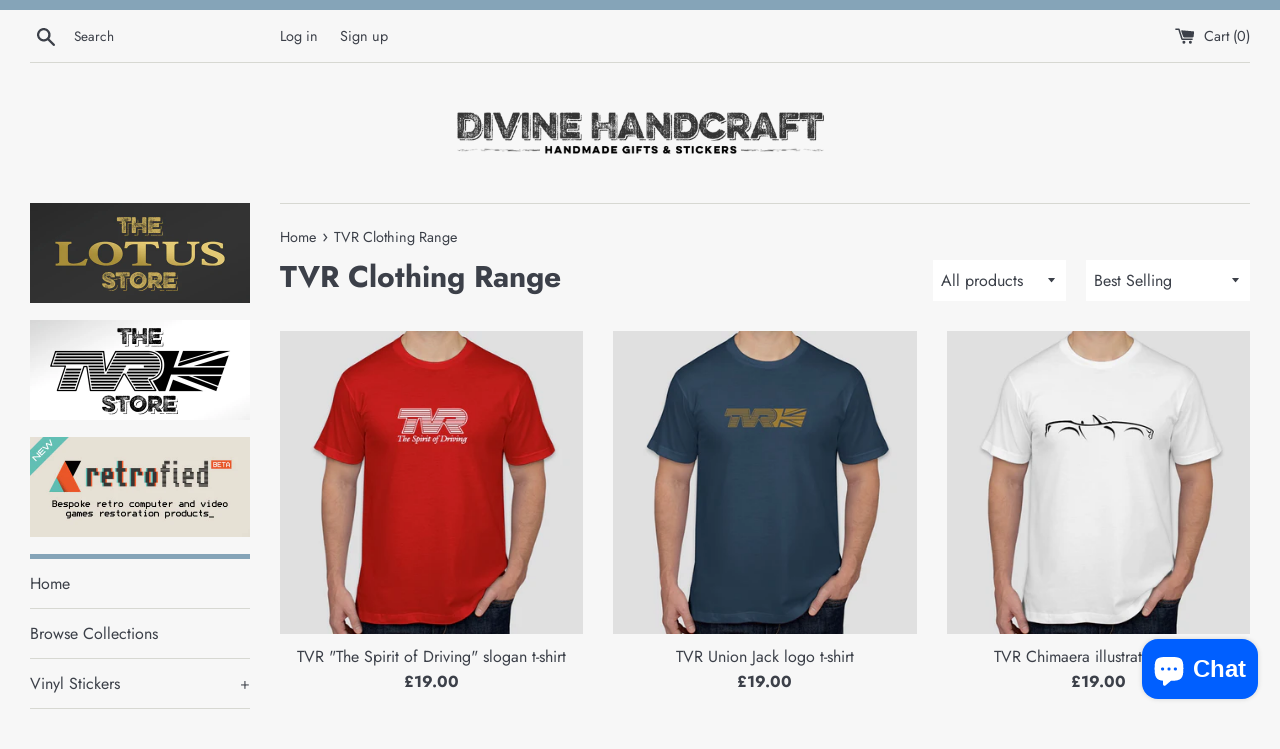

--- FILE ---
content_type: text/html; charset=utf-8
request_url: https://divinehandcraft.co.uk/collections/tvr-clothing-range
body_size: 32922
content:
<!doctype html>



<!--[if IE 9]> <html class="ie9 supports-no-js" lang="en"> <![endif]-->
<!--[if (gt IE 9)|!(IE)]><!--> <html class="supports-no-js" lang="en"> <!--<![endif]-->


  


  

  

  
  
<head>
  <meta charset="utf-8">
  <meta http-equiv="X-UA-Compatible" content="IE=edge,chrome=1">
  <meta name="viewport" content="width=device-width,initial-scale=1">
  <meta name="theme-color" content="">
  <meta name="google-site-verification" content="WLvFAnoPvV2zhpvIvZUESkFLSF3AtdJltVBhirEDLio" />
  
    <link rel="canonical" href="https://divinehandcraft.co.uk/collections/tvr-clothing-range" />
  
  

  
    <link rel="shortcut icon" href="//divinehandcraft.co.uk/cdn/shop/files/dh_logo_big_32x32.png?v=1617346215" type="image/png" />
  

  <title>
  TVR Clothing Range &ndash; Divine Handcraft
  </title>

  

  <!-- /snippets/social-meta-tags.liquid -->










<meta property="og:site_name" content="Divine Handcraft">
<meta property="og:url" content="https://divinehandcraft.co.uk/collections/tvr-clothing-range">


<meta property="og:title" content="TVR Clothing Range">
<meta property="og:type" content="product.group">
<meta property="og:description" content="We offer a huge selection of handcrafted vinyl decals for Lotus, TVR, Gaming and Movies, along with a selection of unique art & gifts.  We also offer custom decal services, please get in touch and let us know what you need!">

<meta property="og:image" content="http://divinehandcraft.co.uk/cdn/shop/collections/t-shirt-290_1200x1200.jpg?v=1544271028">
<meta property="og:image:secure_url" content="https://divinehandcraft.co.uk/cdn/shop/collections/t-shirt-290_1200x1200.jpg?v=1544271028">


<meta name="twitter:card" content="summary_large_image">
<meta name="twitter:title" content="TVR Clothing Range">
<meta name="twitter:description" content="We offer a huge selection of handcrafted vinyl decals for Lotus, TVR, Gaming and Movies, along with a selection of unique art & gifts.  We also offer custom decal services, please get in touch and let us know what you need!">


  <script>
    document.documentElement.className = document.documentElement.className.replace('supports-no-js', 'supports-js');

    var theme = {
      mapStrings: {
        addressError: "Error looking up that address",
        addressNoResults: "No results for that address",
        addressQueryLimit: "You have exceeded the Google API usage limit. Consider upgrading to a \u003ca href=\"https:\/\/developers.google.com\/maps\/premium\/usage-limits\"\u003ePremium Plan\u003c\/a\u003e.",
        authError: "There was a problem authenticating your Google Maps account."
      }
    }
  </script>

  <link href="//divinehandcraft.co.uk/cdn/shop/t/2/assets/theme.scss.css?v=28872102488315617231765131121" rel="stylesheet" type="text/css" media="all" />
  <script>window.performance && window.performance.mark && window.performance.mark('shopify.content_for_header.start');</script><meta name="google-site-verification" content="TiM2F-Qf9dnYHJFz9YHpmyhgEBDhFlTR5QRTRLsCVJM">
<meta id="shopify-digital-wallet" name="shopify-digital-wallet" content="/4098621538/digital_wallets/dialog">
<meta name="shopify-checkout-api-token" content="4a4ed4b8d97059a41e41386bd66ba631">
<meta id="in-context-paypal-metadata" data-shop-id="4098621538" data-venmo-supported="false" data-environment="production" data-locale="en_US" data-paypal-v4="true" data-currency="GBP">
<link rel="alternate" type="application/atom+xml" title="Feed" href="/collections/tvr-clothing-range.atom" />
<link rel="alternate" type="application/json+oembed" href="https://divinehandcraft.co.uk/collections/tvr-clothing-range.oembed">
<script async="async" src="/checkouts/internal/preloads.js?locale=en-GB"></script>
<link rel="preconnect" href="https://shop.app" crossorigin="anonymous">
<script async="async" src="https://shop.app/checkouts/internal/preloads.js?locale=en-GB&shop_id=4098621538" crossorigin="anonymous"></script>
<script id="apple-pay-shop-capabilities" type="application/json">{"shopId":4098621538,"countryCode":"GB","currencyCode":"GBP","merchantCapabilities":["supports3DS"],"merchantId":"gid:\/\/shopify\/Shop\/4098621538","merchantName":"Divine Handcraft","requiredBillingContactFields":["postalAddress","email"],"requiredShippingContactFields":["postalAddress","email"],"shippingType":"shipping","supportedNetworks":["visa","maestro","masterCard","amex","discover","elo"],"total":{"type":"pending","label":"Divine Handcraft","amount":"1.00"},"shopifyPaymentsEnabled":true,"supportsSubscriptions":true}</script>
<script id="shopify-features" type="application/json">{"accessToken":"4a4ed4b8d97059a41e41386bd66ba631","betas":["rich-media-storefront-analytics"],"domain":"divinehandcraft.co.uk","predictiveSearch":true,"shopId":4098621538,"locale":"en"}</script>
<script>var Shopify = Shopify || {};
Shopify.shop = "stickersgalore-co-uk.myshopify.com";
Shopify.locale = "en";
Shopify.currency = {"active":"GBP","rate":"1.0"};
Shopify.country = "GB";
Shopify.theme = {"name":"Simple","id":36602216546,"schema_name":"Simple","schema_version":"7.2.0","theme_store_id":578,"role":"main"};
Shopify.theme.handle = "null";
Shopify.theme.style = {"id":null,"handle":null};
Shopify.cdnHost = "divinehandcraft.co.uk/cdn";
Shopify.routes = Shopify.routes || {};
Shopify.routes.root = "/";</script>
<script type="module">!function(o){(o.Shopify=o.Shopify||{}).modules=!0}(window);</script>
<script>!function(o){function n(){var o=[];function n(){o.push(Array.prototype.slice.apply(arguments))}return n.q=o,n}var t=o.Shopify=o.Shopify||{};t.loadFeatures=n(),t.autoloadFeatures=n()}(window);</script>
<script>
  window.ShopifyPay = window.ShopifyPay || {};
  window.ShopifyPay.apiHost = "shop.app\/pay";
  window.ShopifyPay.redirectState = null;
</script>
<script id="shop-js-analytics" type="application/json">{"pageType":"collection"}</script>
<script defer="defer" async type="module" src="//divinehandcraft.co.uk/cdn/shopifycloud/shop-js/modules/v2/client.init-shop-cart-sync_BT-GjEfc.en.esm.js"></script>
<script defer="defer" async type="module" src="//divinehandcraft.co.uk/cdn/shopifycloud/shop-js/modules/v2/chunk.common_D58fp_Oc.esm.js"></script>
<script defer="defer" async type="module" src="//divinehandcraft.co.uk/cdn/shopifycloud/shop-js/modules/v2/chunk.modal_xMitdFEc.esm.js"></script>
<script type="module">
  await import("//divinehandcraft.co.uk/cdn/shopifycloud/shop-js/modules/v2/client.init-shop-cart-sync_BT-GjEfc.en.esm.js");
await import("//divinehandcraft.co.uk/cdn/shopifycloud/shop-js/modules/v2/chunk.common_D58fp_Oc.esm.js");
await import("//divinehandcraft.co.uk/cdn/shopifycloud/shop-js/modules/v2/chunk.modal_xMitdFEc.esm.js");

  window.Shopify.SignInWithShop?.initShopCartSync?.({"fedCMEnabled":true,"windoidEnabled":true});

</script>
<script>
  window.Shopify = window.Shopify || {};
  if (!window.Shopify.featureAssets) window.Shopify.featureAssets = {};
  window.Shopify.featureAssets['shop-js'] = {"shop-cart-sync":["modules/v2/client.shop-cart-sync_DZOKe7Ll.en.esm.js","modules/v2/chunk.common_D58fp_Oc.esm.js","modules/v2/chunk.modal_xMitdFEc.esm.js"],"init-fed-cm":["modules/v2/client.init-fed-cm_B6oLuCjv.en.esm.js","modules/v2/chunk.common_D58fp_Oc.esm.js","modules/v2/chunk.modal_xMitdFEc.esm.js"],"shop-cash-offers":["modules/v2/client.shop-cash-offers_D2sdYoxE.en.esm.js","modules/v2/chunk.common_D58fp_Oc.esm.js","modules/v2/chunk.modal_xMitdFEc.esm.js"],"shop-login-button":["modules/v2/client.shop-login-button_QeVjl5Y3.en.esm.js","modules/v2/chunk.common_D58fp_Oc.esm.js","modules/v2/chunk.modal_xMitdFEc.esm.js"],"pay-button":["modules/v2/client.pay-button_DXTOsIq6.en.esm.js","modules/v2/chunk.common_D58fp_Oc.esm.js","modules/v2/chunk.modal_xMitdFEc.esm.js"],"shop-button":["modules/v2/client.shop-button_DQZHx9pm.en.esm.js","modules/v2/chunk.common_D58fp_Oc.esm.js","modules/v2/chunk.modal_xMitdFEc.esm.js"],"avatar":["modules/v2/client.avatar_BTnouDA3.en.esm.js"],"init-windoid":["modules/v2/client.init-windoid_CR1B-cfM.en.esm.js","modules/v2/chunk.common_D58fp_Oc.esm.js","modules/v2/chunk.modal_xMitdFEc.esm.js"],"init-shop-for-new-customer-accounts":["modules/v2/client.init-shop-for-new-customer-accounts_C_vY_xzh.en.esm.js","modules/v2/client.shop-login-button_QeVjl5Y3.en.esm.js","modules/v2/chunk.common_D58fp_Oc.esm.js","modules/v2/chunk.modal_xMitdFEc.esm.js"],"init-shop-email-lookup-coordinator":["modules/v2/client.init-shop-email-lookup-coordinator_BI7n9ZSv.en.esm.js","modules/v2/chunk.common_D58fp_Oc.esm.js","modules/v2/chunk.modal_xMitdFEc.esm.js"],"init-shop-cart-sync":["modules/v2/client.init-shop-cart-sync_BT-GjEfc.en.esm.js","modules/v2/chunk.common_D58fp_Oc.esm.js","modules/v2/chunk.modal_xMitdFEc.esm.js"],"shop-toast-manager":["modules/v2/client.shop-toast-manager_DiYdP3xc.en.esm.js","modules/v2/chunk.common_D58fp_Oc.esm.js","modules/v2/chunk.modal_xMitdFEc.esm.js"],"init-customer-accounts":["modules/v2/client.init-customer-accounts_D9ZNqS-Q.en.esm.js","modules/v2/client.shop-login-button_QeVjl5Y3.en.esm.js","modules/v2/chunk.common_D58fp_Oc.esm.js","modules/v2/chunk.modal_xMitdFEc.esm.js"],"init-customer-accounts-sign-up":["modules/v2/client.init-customer-accounts-sign-up_iGw4briv.en.esm.js","modules/v2/client.shop-login-button_QeVjl5Y3.en.esm.js","modules/v2/chunk.common_D58fp_Oc.esm.js","modules/v2/chunk.modal_xMitdFEc.esm.js"],"shop-follow-button":["modules/v2/client.shop-follow-button_CqMgW2wH.en.esm.js","modules/v2/chunk.common_D58fp_Oc.esm.js","modules/v2/chunk.modal_xMitdFEc.esm.js"],"checkout-modal":["modules/v2/client.checkout-modal_xHeaAweL.en.esm.js","modules/v2/chunk.common_D58fp_Oc.esm.js","modules/v2/chunk.modal_xMitdFEc.esm.js"],"shop-login":["modules/v2/client.shop-login_D91U-Q7h.en.esm.js","modules/v2/chunk.common_D58fp_Oc.esm.js","modules/v2/chunk.modal_xMitdFEc.esm.js"],"lead-capture":["modules/v2/client.lead-capture_BJmE1dJe.en.esm.js","modules/v2/chunk.common_D58fp_Oc.esm.js","modules/v2/chunk.modal_xMitdFEc.esm.js"],"payment-terms":["modules/v2/client.payment-terms_Ci9AEqFq.en.esm.js","modules/v2/chunk.common_D58fp_Oc.esm.js","modules/v2/chunk.modal_xMitdFEc.esm.js"]};
</script>
<script>(function() {
  var isLoaded = false;
  function asyncLoad() {
    if (isLoaded) return;
    isLoaded = true;
    var urls = ["\/\/d1liekpayvooaz.cloudfront.net\/apps\/customizery\/customizery.js?shop=stickersgalore-co-uk.myshopify.com","https:\/\/stickersgalore-co-uk.myshopify.com\/apps\/delivery\/delivery_coder.js?t=1696360217.8702\u0026n=376718257\u0026shop=stickersgalore-co-uk.myshopify.com"];
    for (var i = 0; i < urls.length; i++) {
      var s = document.createElement('script');
      s.type = 'text/javascript';
      s.async = true;
      s.src = urls[i];
      var x = document.getElementsByTagName('script')[0];
      x.parentNode.insertBefore(s, x);
    }
  };
  if(window.attachEvent) {
    window.attachEvent('onload', asyncLoad);
  } else {
    window.addEventListener('load', asyncLoad, false);
  }
})();</script>
<script id="__st">var __st={"a":4098621538,"offset":0,"reqid":"4cf2aa23-4caf-43b4-acb1-bc31027aa64d-1769047097","pageurl":"divinehandcraft.co.uk\/collections\/tvr-clothing-range","u":"69dbdb3a8fa9","p":"collection","rtyp":"collection","rid":91032682594};</script>
<script>window.ShopifyPaypalV4VisibilityTracking = true;</script>
<script id="captcha-bootstrap">!function(){'use strict';const t='contact',e='account',n='new_comment',o=[[t,t],['blogs',n],['comments',n],[t,'customer']],c=[[e,'customer_login'],[e,'guest_login'],[e,'recover_customer_password'],[e,'create_customer']],r=t=>t.map((([t,e])=>`form[action*='/${t}']:not([data-nocaptcha='true']) input[name='form_type'][value='${e}']`)).join(','),a=t=>()=>t?[...document.querySelectorAll(t)].map((t=>t.form)):[];function s(){const t=[...o],e=r(t);return a(e)}const i='password',u='form_key',d=['recaptcha-v3-token','g-recaptcha-response','h-captcha-response',i],f=()=>{try{return window.sessionStorage}catch{return}},m='__shopify_v',_=t=>t.elements[u];function p(t,e,n=!1){try{const o=window.sessionStorage,c=JSON.parse(o.getItem(e)),{data:r}=function(t){const{data:e,action:n}=t;return t[m]||n?{data:e,action:n}:{data:t,action:n}}(c);for(const[e,n]of Object.entries(r))t.elements[e]&&(t.elements[e].value=n);n&&o.removeItem(e)}catch(o){console.error('form repopulation failed',{error:o})}}const l='form_type',E='cptcha';function T(t){t.dataset[E]=!0}const w=window,h=w.document,L='Shopify',v='ce_forms',y='captcha';let A=!1;((t,e)=>{const n=(g='f06e6c50-85a8-45c8-87d0-21a2b65856fe',I='https://cdn.shopify.com/shopifycloud/storefront-forms-hcaptcha/ce_storefront_forms_captcha_hcaptcha.v1.5.2.iife.js',D={infoText:'Protected by hCaptcha',privacyText:'Privacy',termsText:'Terms'},(t,e,n)=>{const o=w[L][v],c=o.bindForm;if(c)return c(t,g,e,D).then(n);var r;o.q.push([[t,g,e,D],n]),r=I,A||(h.body.append(Object.assign(h.createElement('script'),{id:'captcha-provider',async:!0,src:r})),A=!0)});var g,I,D;w[L]=w[L]||{},w[L][v]=w[L][v]||{},w[L][v].q=[],w[L][y]=w[L][y]||{},w[L][y].protect=function(t,e){n(t,void 0,e),T(t)},Object.freeze(w[L][y]),function(t,e,n,w,h,L){const[v,y,A,g]=function(t,e,n){const i=e?o:[],u=t?c:[],d=[...i,...u],f=r(d),m=r(i),_=r(d.filter((([t,e])=>n.includes(e))));return[a(f),a(m),a(_),s()]}(w,h,L),I=t=>{const e=t.target;return e instanceof HTMLFormElement?e:e&&e.form},D=t=>v().includes(t);t.addEventListener('submit',(t=>{const e=I(t);if(!e)return;const n=D(e)&&!e.dataset.hcaptchaBound&&!e.dataset.recaptchaBound,o=_(e),c=g().includes(e)&&(!o||!o.value);(n||c)&&t.preventDefault(),c&&!n&&(function(t){try{if(!f())return;!function(t){const e=f();if(!e)return;const n=_(t);if(!n)return;const o=n.value;o&&e.removeItem(o)}(t);const e=Array.from(Array(32),(()=>Math.random().toString(36)[2])).join('');!function(t,e){_(t)||t.append(Object.assign(document.createElement('input'),{type:'hidden',name:u})),t.elements[u].value=e}(t,e),function(t,e){const n=f();if(!n)return;const o=[...t.querySelectorAll(`input[type='${i}']`)].map((({name:t})=>t)),c=[...d,...o],r={};for(const[a,s]of new FormData(t).entries())c.includes(a)||(r[a]=s);n.setItem(e,JSON.stringify({[m]:1,action:t.action,data:r}))}(t,e)}catch(e){console.error('failed to persist form',e)}}(e),e.submit())}));const S=(t,e)=>{t&&!t.dataset[E]&&(n(t,e.some((e=>e===t))),T(t))};for(const o of['focusin','change'])t.addEventListener(o,(t=>{const e=I(t);D(e)&&S(e,y())}));const B=e.get('form_key'),M=e.get(l),P=B&&M;t.addEventListener('DOMContentLoaded',(()=>{const t=y();if(P)for(const e of t)e.elements[l].value===M&&p(e,B);[...new Set([...A(),...v().filter((t=>'true'===t.dataset.shopifyCaptcha))])].forEach((e=>S(e,t)))}))}(h,new URLSearchParams(w.location.search),n,t,e,['guest_login'])})(!0,!0)}();</script>
<script integrity="sha256-4kQ18oKyAcykRKYeNunJcIwy7WH5gtpwJnB7kiuLZ1E=" data-source-attribution="shopify.loadfeatures" defer="defer" src="//divinehandcraft.co.uk/cdn/shopifycloud/storefront/assets/storefront/load_feature-a0a9edcb.js" crossorigin="anonymous"></script>
<script crossorigin="anonymous" defer="defer" src="//divinehandcraft.co.uk/cdn/shopifycloud/storefront/assets/shopify_pay/storefront-65b4c6d7.js?v=20250812"></script>
<script data-source-attribution="shopify.dynamic_checkout.dynamic.init">var Shopify=Shopify||{};Shopify.PaymentButton=Shopify.PaymentButton||{isStorefrontPortableWallets:!0,init:function(){window.Shopify.PaymentButton.init=function(){};var t=document.createElement("script");t.src="https://divinehandcraft.co.uk/cdn/shopifycloud/portable-wallets/latest/portable-wallets.en.js",t.type="module",document.head.appendChild(t)}};
</script>
<script data-source-attribution="shopify.dynamic_checkout.buyer_consent">
  function portableWalletsHideBuyerConsent(e){var t=document.getElementById("shopify-buyer-consent"),n=document.getElementById("shopify-subscription-policy-button");t&&n&&(t.classList.add("hidden"),t.setAttribute("aria-hidden","true"),n.removeEventListener("click",e))}function portableWalletsShowBuyerConsent(e){var t=document.getElementById("shopify-buyer-consent"),n=document.getElementById("shopify-subscription-policy-button");t&&n&&(t.classList.remove("hidden"),t.removeAttribute("aria-hidden"),n.addEventListener("click",e))}window.Shopify?.PaymentButton&&(window.Shopify.PaymentButton.hideBuyerConsent=portableWalletsHideBuyerConsent,window.Shopify.PaymentButton.showBuyerConsent=portableWalletsShowBuyerConsent);
</script>
<script data-source-attribution="shopify.dynamic_checkout.cart.bootstrap">document.addEventListener("DOMContentLoaded",(function(){function t(){return document.querySelector("shopify-accelerated-checkout-cart, shopify-accelerated-checkout")}if(t())Shopify.PaymentButton.init();else{new MutationObserver((function(e,n){t()&&(Shopify.PaymentButton.init(),n.disconnect())})).observe(document.body,{childList:!0,subtree:!0})}}));
</script>
<script id='scb4127' type='text/javascript' async='' src='https://divinehandcraft.co.uk/cdn/shopifycloud/privacy-banner/storefront-banner.js'></script><link id="shopify-accelerated-checkout-styles" rel="stylesheet" media="screen" href="https://divinehandcraft.co.uk/cdn/shopifycloud/portable-wallets/latest/accelerated-checkout-backwards-compat.css" crossorigin="anonymous">
<style id="shopify-accelerated-checkout-cart">
        #shopify-buyer-consent {
  margin-top: 1em;
  display: inline-block;
  width: 100%;
}

#shopify-buyer-consent.hidden {
  display: none;
}

#shopify-subscription-policy-button {
  background: none;
  border: none;
  padding: 0;
  text-decoration: underline;
  font-size: inherit;
  cursor: pointer;
}

#shopify-subscription-policy-button::before {
  box-shadow: none;
}

      </style>

<script>window.performance && window.performance.mark && window.performance.mark('shopify.content_for_header.end');</script>

  <script src="//divinehandcraft.co.uk/cdn/shop/t/2/assets/jquery-1.11.0.min.js?v=32460426840832490021536250644" type="text/javascript"></script>
  <script src="//divinehandcraft.co.uk/cdn/shop/t/2/assets/modernizr.min.js?v=44044439420609591321536250644" type="text/javascript"></script>

  <!--[if (gt IE 9)|!(IE)]><!--><script src="//divinehandcraft.co.uk/cdn/shop/t/2/assets/lazysizes.min.js?v=71745035489482760341536250644" async="async"></script><!--<![endif]-->
  <!--[if lte IE 9]><script src="//divinehandcraft.co.uk/cdn/shop/t/2/assets/lazysizes.min.js?v=71745035489482760341536250644"></script><![endif]-->
	<script src="//d1liekpayvooaz.cloudfront.net/apps/customizery/customizery.js?shop=stickersgalore-co-uk.myshopify.com"></script>
  
<style type='text/css'>
    :root {--delivery-country-image-url:url("https://dc.codericp.com/delivery/code_f.png");}
    .icon-ad_f{background-image:var(--delivery-country-image-url);background-position:0 0;width:20px;height:12px}.icon-ae_f{background-image:var(--delivery-country-image-url);background-position:-21px 0;width:20px;height:12px}.icon-af_f{background-image:var(--delivery-country-image-url);background-position:0 -13px;width:20px;height:12px}.icon-ag_f{background-image:var(--delivery-country-image-url);background-position:-21px -13px;width:20px;height:12px}.icon-ai_f{background-image:var(--delivery-country-image-url);background-position:0 -26px;width:20px;height:12px}.icon-al_f{background-image:var(--delivery-country-image-url);background-position:-21px -26px;width:20px;height:12px}.icon-am_f{background-image:var(--delivery-country-image-url);background-position:-42px 0;width:20px;height:12px}.icon-ao_f{background-image:var(--delivery-country-image-url);background-position:-42px -13px;width:20px;height:12px}.icon-aq_f{background-image:var(--delivery-country-image-url);background-position:-42px -26px;width:20px;height:12px}.icon-ar_f{background-image:var(--delivery-country-image-url);background-position:0 -39px;width:20px;height:12px}.icon-as_f{background-image:var(--delivery-country-image-url);background-position:-21px -39px;width:20px;height:12px}.icon-at_f{background-image:var(--delivery-country-image-url);background-position:-42px -39px;width:20px;height:12px}.icon-au_f{background-image:var(--delivery-country-image-url);background-position:-63px 0;width:20px;height:12px}.icon-aw_f{background-image:var(--delivery-country-image-url);background-position:-63px -13px;width:20px;height:12px}.icon-ax_f{background-image:var(--delivery-country-image-url);background-position:-63px -26px;width:20px;height:12px}.icon-az_f{background-image:var(--delivery-country-image-url);background-position:-63px -39px;width:20px;height:12px}.icon-ba_f{background-image:var(--delivery-country-image-url);background-position:0 -52px;width:20px;height:12px}.icon-bb_f{background-image:var(--delivery-country-image-url);background-position:-21px -52px;width:20px;height:12px}.icon-bd_f{background-image:var(--delivery-country-image-url);background-position:-42px -52px;width:20px;height:12px}.icon-be_f{background-image:var(--delivery-country-image-url);background-position:-63px -52px;width:20px;height:12px}.icon-bf_f{background-image:var(--delivery-country-image-url);background-position:0 -65px;width:20px;height:12px}.icon-bg_f{background-image:var(--delivery-country-image-url);background-position:-21px -65px;width:20px;height:12px}.icon-bh_f{background-image:var(--delivery-country-image-url);background-position:-42px -65px;width:20px;height:12px}.icon-bi_f{background-image:var(--delivery-country-image-url);background-position:-63px -65px;width:20px;height:12px}.icon-bj_f{background-image:var(--delivery-country-image-url);background-position:-84px 0;width:20px;height:12px}.icon-bl_f{background-image:var(--delivery-country-image-url);background-position:-84px -13px;width:20px;height:12px}.icon-bm_f{background-image:var(--delivery-country-image-url);background-position:-84px -26px;width:20px;height:12px}.icon-bn_f{background-image:var(--delivery-country-image-url);background-position:-84px -39px;width:20px;height:12px}.icon-bo_f{background-image:var(--delivery-country-image-url);background-position:-84px -52px;width:20px;height:12px}.icon-bq_f{background-image:var(--delivery-country-image-url);background-position:-84px -65px;width:20px;height:12px}.icon-br_f{background-image:var(--delivery-country-image-url);background-position:0 -78px;width:20px;height:12px}.icon-bs_f{background-image:var(--delivery-country-image-url);background-position:-21px -78px;width:20px;height:12px}.icon-bt_f{background-image:var(--delivery-country-image-url);background-position:-42px -78px;width:20px;height:12px}.icon-bv_f{background-image:var(--delivery-country-image-url);background-position:-63px -78px;width:20px;height:12px}.icon-bw_f{background-image:var(--delivery-country-image-url);background-position:-84px -78px;width:20px;height:12px}.icon-by_f{background-image:var(--delivery-country-image-url);background-position:0 -91px;width:20px;height:12px}.icon-bz_f{background-image:var(--delivery-country-image-url);background-position:-21px -91px;width:20px;height:12px}.icon-ca_f{background-image:var(--delivery-country-image-url);background-position:-42px -91px;width:20px;height:12px}.icon-cc_f{background-image:var(--delivery-country-image-url);background-position:-63px -91px;width:20px;height:12px}.icon-cd_f{background-image:var(--delivery-country-image-url);background-position:-84px -91px;width:20px;height:12px}.icon-cf_f{background-image:var(--delivery-country-image-url);background-position:-105px 0;width:20px;height:12px}.icon-cg_f{background-image:var(--delivery-country-image-url);background-position:-105px -13px;width:20px;height:12px}.icon-ch_f{background-image:var(--delivery-country-image-url);background-position:-105px -26px;width:20px;height:12px}.icon-ci_f{background-image:var(--delivery-country-image-url);background-position:-105px -39px;width:20px;height:12px}.icon-ck_f{background-image:var(--delivery-country-image-url);background-position:-105px -52px;width:20px;height:12px}.icon-cl_f{background-image:var(--delivery-country-image-url);background-position:-105px -65px;width:20px;height:12px}.icon-cm_f{background-image:var(--delivery-country-image-url);background-position:-105px -78px;width:20px;height:12px}.icon-cn_f{background-image:var(--delivery-country-image-url);background-position:-105px -91px;width:20px;height:12px}.icon-co_f{background-image:var(--delivery-country-image-url);background-position:0 -104px;width:20px;height:12px}.icon-cr_f{background-image:var(--delivery-country-image-url);background-position:-21px -104px;width:20px;height:12px}.icon-cu_f{background-image:var(--delivery-country-image-url);background-position:-42px -104px;width:20px;height:12px}.icon-cv_f{background-image:var(--delivery-country-image-url);background-position:-63px -104px;width:20px;height:12px}.icon-cw_f{background-image:var(--delivery-country-image-url);background-position:-84px -104px;width:20px;height:12px}.icon-cx_f{background-image:var(--delivery-country-image-url);background-position:-105px -104px;width:20px;height:12px}.icon-cy_f{background-image:var(--delivery-country-image-url);background-position:-126px 0;width:20px;height:12px}.icon-cz_f{background-image:var(--delivery-country-image-url);background-position:-126px -13px;width:20px;height:12px}.icon-de_f{background-image:var(--delivery-country-image-url);background-position:-126px -26px;width:20px;height:12px}.icon-dj_f{background-image:var(--delivery-country-image-url);background-position:-126px -39px;width:20px;height:12px}.icon-dk_f{background-image:var(--delivery-country-image-url);background-position:-126px -52px;width:20px;height:12px}.icon-dm_f{background-image:var(--delivery-country-image-url);background-position:-126px -65px;width:20px;height:12px}.icon-do_f{background-image:var(--delivery-country-image-url);background-position:-126px -78px;width:20px;height:12px}.icon-dz_f{background-image:var(--delivery-country-image-url);background-position:-126px -91px;width:20px;height:12px}.icon-ec_f{background-image:var(--delivery-country-image-url);background-position:-126px -104px;width:20px;height:12px}.icon-ee_f{background-image:var(--delivery-country-image-url);background-position:0 -117px;width:20px;height:12px}.icon-eg_f{background-image:var(--delivery-country-image-url);background-position:-21px -117px;width:20px;height:12px}.icon-eh_f{background-image:var(--delivery-country-image-url);background-position:-42px -117px;width:20px;height:12px}.icon-er_f{background-image:var(--delivery-country-image-url);background-position:-63px -117px;width:20px;height:12px}.icon-es_f{background-image:var(--delivery-country-image-url);background-position:-84px -117px;width:20px;height:12px}.icon-et_f{background-image:var(--delivery-country-image-url);background-position:-105px -117px;width:20px;height:12px}.icon-fi_f{background-image:var(--delivery-country-image-url);background-position:-126px -117px;width:20px;height:12px}.icon-fj_f{background-image:var(--delivery-country-image-url);background-position:0 -130px;width:20px;height:12px}.icon-fk_f{background-image:var(--delivery-country-image-url);background-position:-21px -130px;width:20px;height:12px}.icon-fm_f{background-image:var(--delivery-country-image-url);background-position:-42px -130px;width:20px;height:12px}.icon-fo_f{background-image:var(--delivery-country-image-url);background-position:-63px -130px;width:20px;height:12px}.icon-fr_f{background-image:var(--delivery-country-image-url);background-position:-84px -130px;width:20px;height:12px}.icon-ga_f{background-image:var(--delivery-country-image-url);background-position:-105px -130px;width:20px;height:12px}.icon-gb_f{background-image:var(--delivery-country-image-url);background-position:-126px -130px;width:20px;height:12px}.icon-gd_f{background-image:var(--delivery-country-image-url);background-position:-147px 0;width:20px;height:12px}.icon-ge_f{background-image:var(--delivery-country-image-url);background-position:-147px -13px;width:20px;height:12px}.icon-gf_f{background-image:var(--delivery-country-image-url);background-position:-147px -26px;width:20px;height:12px}.icon-gg_f{background-image:var(--delivery-country-image-url);background-position:-147px -39px;width:20px;height:12px}.icon-gh_f{background-image:var(--delivery-country-image-url);background-position:-147px -52px;width:20px;height:12px}.icon-gi_f{background-image:var(--delivery-country-image-url);background-position:-147px -65px;width:20px;height:12px}.icon-gl_f{background-image:var(--delivery-country-image-url);background-position:-147px -78px;width:20px;height:12px}.icon-gm_f{background-image:var(--delivery-country-image-url);background-position:-147px -91px;width:20px;height:12px}.icon-gn_f{background-image:var(--delivery-country-image-url);background-position:-147px -104px;width:20px;height:12px}.icon-gp_f{background-image:var(--delivery-country-image-url);background-position:-147px -117px;width:20px;height:12px}.icon-gq_f{background-image:var(--delivery-country-image-url);background-position:-147px -130px;width:20px;height:12px}.icon-gr_f{background-image:var(--delivery-country-image-url);background-position:0 -143px;width:20px;height:12px}.icon-gs_f{background-image:var(--delivery-country-image-url);background-position:-21px -143px;width:20px;height:12px}.icon-gt_f{background-image:var(--delivery-country-image-url);background-position:-42px -143px;width:20px;height:12px}.icon-gu_f{background-image:var(--delivery-country-image-url);background-position:-63px -143px;width:20px;height:12px}.icon-gw_f{background-image:var(--delivery-country-image-url);background-position:-84px -143px;width:20px;height:12px}.icon-gy_f{background-image:var(--delivery-country-image-url);background-position:-105px -143px;width:20px;height:12px}.icon-hk_f{background-image:var(--delivery-country-image-url);background-position:-126px -143px;width:20px;height:12px}.icon-hm_f{background-image:var(--delivery-country-image-url);background-position:-147px -143px;width:20px;height:12px}.icon-hn_f{background-image:var(--delivery-country-image-url);background-position:-168px 0;width:20px;height:12px}.icon-hr_f{background-image:var(--delivery-country-image-url);background-position:-168px -13px;width:20px;height:12px}.icon-ht_f{background-image:var(--delivery-country-image-url);background-position:-168px -26px;width:20px;height:12px}.icon-hu_f{background-image:var(--delivery-country-image-url);background-position:-168px -39px;width:20px;height:12px}.icon-id_f{background-image:var(--delivery-country-image-url);background-position:-168px -52px;width:20px;height:12px}.icon-ie_f{background-image:var(--delivery-country-image-url);background-position:-168px -65px;width:20px;height:12px}.icon-il_f{background-image:var(--delivery-country-image-url);background-position:-168px -78px;width:20px;height:12px}.icon-im_f{background-image:var(--delivery-country-image-url);background-position:-168px -91px;width:20px;height:12px}.icon-in_f{background-image:var(--delivery-country-image-url);background-position:-168px -104px;width:20px;height:12px}.icon-io_f{background-image:var(--delivery-country-image-url);background-position:-168px -117px;width:20px;height:12px}.icon-iq_f{background-image:var(--delivery-country-image-url);background-position:-168px -130px;width:20px;height:12px}.icon-ir_f{background-image:var(--delivery-country-image-url);background-position:-168px -143px;width:20px;height:12px}.icon-is_f{background-image:var(--delivery-country-image-url);background-position:0 -156px;width:20px;height:12px}.icon-it_f{background-image:var(--delivery-country-image-url);background-position:-21px -156px;width:20px;height:12px}.icon-je_f{background-image:var(--delivery-country-image-url);background-position:-42px -156px;width:20px;height:12px}.icon-jm_f{background-image:var(--delivery-country-image-url);background-position:-63px -156px;width:20px;height:12px}.icon-jo_f{background-image:var(--delivery-country-image-url);background-position:-84px -156px;width:20px;height:12px}.icon-jp_f{background-image:var(--delivery-country-image-url);background-position:-105px -156px;width:20px;height:12px}.icon-ke_f{background-image:var(--delivery-country-image-url);background-position:-126px -156px;width:20px;height:12px}.icon-kg_f{background-image:var(--delivery-country-image-url);background-position:-147px -156px;width:20px;height:12px}.icon-kh_f{background-image:var(--delivery-country-image-url);background-position:-168px -156px;width:20px;height:12px}.icon-ki_f{background-image:var(--delivery-country-image-url);background-position:0 -169px;width:20px;height:12px}.icon-km_f{background-image:var(--delivery-country-image-url);background-position:-21px -169px;width:20px;height:12px}.icon-kn_f{background-image:var(--delivery-country-image-url);background-position:-42px -169px;width:20px;height:12px}.icon-kp_f{background-image:var(--delivery-country-image-url);background-position:-63px -169px;width:20px;height:12px}.icon-kr_f{background-image:var(--delivery-country-image-url);background-position:-84px -169px;width:20px;height:12px}.icon-kw_f{background-image:var(--delivery-country-image-url);background-position:-105px -169px;width:20px;height:12px}.icon-ky_f{background-image:var(--delivery-country-image-url);background-position:-126px -169px;width:20px;height:12px}.icon-kz_f{background-image:var(--delivery-country-image-url);background-position:-147px -169px;width:20px;height:12px}.icon-la_f{background-image:var(--delivery-country-image-url);background-position:-168px -169px;width:20px;height:12px}.icon-lb_f{background-image:var(--delivery-country-image-url);background-position:-189px 0;width:20px;height:12px}.icon-lc_f{background-image:var(--delivery-country-image-url);background-position:-189px -13px;width:20px;height:12px}.icon-li_f{background-image:var(--delivery-country-image-url);background-position:-189px -26px;width:20px;height:12px}.icon-lk_f{background-image:var(--delivery-country-image-url);background-position:-189px -39px;width:20px;height:12px}.icon-lr_f{background-image:var(--delivery-country-image-url);background-position:-189px -52px;width:20px;height:12px}.icon-ls_f{background-image:var(--delivery-country-image-url);background-position:-189px -65px;width:20px;height:12px}.icon-lt_f{background-image:var(--delivery-country-image-url);background-position:-189px -78px;width:20px;height:12px}.icon-lu_f{background-image:var(--delivery-country-image-url);background-position:-189px -91px;width:20px;height:12px}.icon-lv_f{background-image:var(--delivery-country-image-url);background-position:-189px -104px;width:20px;height:12px}.icon-ly_f{background-image:var(--delivery-country-image-url);background-position:-189px -117px;width:20px;height:12px}.icon-ma_f{background-image:var(--delivery-country-image-url);background-position:-189px -130px;width:20px;height:12px}.icon-mc_f{background-image:var(--delivery-country-image-url);background-position:-189px -143px;width:20px;height:12px}.icon-md_f{background-image:var(--delivery-country-image-url);background-position:-189px -156px;width:20px;height:12px}.icon-me_f{background-image:var(--delivery-country-image-url);background-position:-189px -169px;width:20px;height:12px}.icon-mf_f{background-image:var(--delivery-country-image-url);background-position:0 -182px;width:20px;height:12px}.icon-mg_f{background-image:var(--delivery-country-image-url);background-position:-21px -182px;width:20px;height:12px}.icon-mh_f{background-image:var(--delivery-country-image-url);background-position:-42px -182px;width:20px;height:12px}.icon-mk_f{background-image:var(--delivery-country-image-url);background-position:-63px -182px;width:20px;height:12px}.icon-ml_f{background-image:var(--delivery-country-image-url);background-position:-84px -182px;width:20px;height:12px}.icon-mm_f{background-image:var(--delivery-country-image-url);background-position:-105px -182px;width:20px;height:12px}.icon-mn_f{background-image:var(--delivery-country-image-url);background-position:-126px -182px;width:20px;height:12px}.icon-mo_f{background-image:var(--delivery-country-image-url);background-position:-147px -182px;width:20px;height:12px}.icon-mp_f{background-image:var(--delivery-country-image-url);background-position:-168px -182px;width:20px;height:12px}.icon-mq_f{background-image:var(--delivery-country-image-url);background-position:-189px -182px;width:20px;height:12px}.icon-mr_f{background-image:var(--delivery-country-image-url);background-position:0 -195px;width:20px;height:12px}.icon-ms_f{background-image:var(--delivery-country-image-url);background-position:-21px -195px;width:20px;height:12px}.icon-mt_f{background-image:var(--delivery-country-image-url);background-position:-42px -195px;width:20px;height:12px}.icon-mu_f{background-image:var(--delivery-country-image-url);background-position:-63px -195px;width:20px;height:12px}.icon-mv_f{background-image:var(--delivery-country-image-url);background-position:-84px -195px;width:20px;height:12px}.icon-mw_f{background-image:var(--delivery-country-image-url);background-position:-105px -195px;width:20px;height:12px}.icon-mx_f{background-image:var(--delivery-country-image-url);background-position:-126px -195px;width:20px;height:12px}.icon-my_f{background-image:var(--delivery-country-image-url);background-position:-147px -195px;width:20px;height:12px}.icon-mz_f{background-image:var(--delivery-country-image-url);background-position:-168px -195px;width:20px;height:12px}.icon-na_f{background-image:var(--delivery-country-image-url);background-position:-189px -195px;width:20px;height:12px}.icon-nc_f{background-image:var(--delivery-country-image-url);background-position:-210px 0;width:20px;height:12px}.icon-ne_f{background-image:var(--delivery-country-image-url);background-position:-210px -13px;width:20px;height:12px}.icon-nf_f{background-image:var(--delivery-country-image-url);background-position:-210px -26px;width:20px;height:12px}.icon-ng_f{background-image:var(--delivery-country-image-url);background-position:-210px -39px;width:20px;height:12px}.icon-ni_f{background-image:var(--delivery-country-image-url);background-position:-210px -52px;width:20px;height:12px}.icon-nl_f{background-image:var(--delivery-country-image-url);background-position:-210px -65px;width:20px;height:12px}.icon-no_f{background-image:var(--delivery-country-image-url);background-position:-210px -78px;width:20px;height:12px}.icon-np_f{background-image:var(--delivery-country-image-url);background-position:-210px -91px;width:20px;height:12px}.icon-nr_f{background-image:var(--delivery-country-image-url);background-position:-210px -104px;width:20px;height:12px}.icon-nu_f{background-image:var(--delivery-country-image-url);background-position:-210px -117px;width:20px;height:12px}.icon-nz_f{background-image:var(--delivery-country-image-url);background-position:-210px -130px;width:20px;height:12px}.icon-om_f{background-image:var(--delivery-country-image-url);background-position:-210px -143px;width:20px;height:12px}.icon-pa_f{background-image:var(--delivery-country-image-url);background-position:-210px -156px;width:20px;height:12px}.icon-pe_f{background-image:var(--delivery-country-image-url);background-position:-210px -169px;width:20px;height:12px}.icon-pf_f{background-image:var(--delivery-country-image-url);background-position:-210px -182px;width:20px;height:12px}.icon-pg_f{background-image:var(--delivery-country-image-url);background-position:-210px -195px;width:20px;height:12px}.icon-ph_f{background-image:var(--delivery-country-image-url);background-position:0 -208px;width:20px;height:12px}.icon-pk_f{background-image:var(--delivery-country-image-url);background-position:-21px -208px;width:20px;height:12px}.icon-pl_f{background-image:var(--delivery-country-image-url);background-position:-42px -208px;width:20px;height:12px}.icon-pm_f{background-image:var(--delivery-country-image-url);background-position:-63px -208px;width:20px;height:12px}.icon-pn_f{background-image:var(--delivery-country-image-url);background-position:-84px -208px;width:20px;height:12px}.icon-pr_f{background-image:var(--delivery-country-image-url);background-position:-105px -208px;width:20px;height:12px}.icon-ps_f{background-image:var(--delivery-country-image-url);background-position:-126px -208px;width:20px;height:12px}.icon-pt_f{background-image:var(--delivery-country-image-url);background-position:-147px -208px;width:20px;height:12px}.icon-pw_f{background-image:var(--delivery-country-image-url);background-position:-168px -208px;width:20px;height:12px}.icon-py_f{background-image:var(--delivery-country-image-url);background-position:-189px -208px;width:20px;height:12px}.icon-qa_f{background-image:var(--delivery-country-image-url);background-position:-210px -208px;width:20px;height:12px}.icon-re_f{background-image:var(--delivery-country-image-url);background-position:-231px 0;width:20px;height:12px}.icon-ro_f{background-image:var(--delivery-country-image-url);background-position:-231px -13px;width:20px;height:12px}.icon-rs_f{background-image:var(--delivery-country-image-url);background-position:-231px -26px;width:20px;height:12px}.icon-ru_f{background-image:var(--delivery-country-image-url);background-position:-231px -39px;width:20px;height:12px}.icon-rw_f{background-image:var(--delivery-country-image-url);background-position:-231px -52px;width:20px;height:12px}.icon-sa_f{background-image:var(--delivery-country-image-url);background-position:-231px -65px;width:20px;height:12px}.icon-sb_f{background-image:var(--delivery-country-image-url);background-position:-231px -78px;width:20px;height:12px}.icon-sc_f{background-image:var(--delivery-country-image-url);background-position:-231px -91px;width:20px;height:12px}.icon-sd_f{background-image:var(--delivery-country-image-url);background-position:-231px -104px;width:20px;height:12px}.icon-se_f{background-image:var(--delivery-country-image-url);background-position:-231px -117px;width:20px;height:12px}.icon-sg_f{background-image:var(--delivery-country-image-url);background-position:-231px -130px;width:20px;height:12px}.icon-sh_f{background-image:var(--delivery-country-image-url);background-position:-231px -143px;width:20px;height:12px}.icon-si_f{background-image:var(--delivery-country-image-url);background-position:-231px -156px;width:20px;height:12px}.icon-sj_f{background-image:var(--delivery-country-image-url);background-position:-231px -169px;width:20px;height:12px}.icon-sk_f{background-image:var(--delivery-country-image-url);background-position:-231px -182px;width:20px;height:12px}.icon-sl_f{background-image:var(--delivery-country-image-url);background-position:-231px -195px;width:20px;height:12px}.icon-sm_f{background-image:var(--delivery-country-image-url);background-position:-231px -208px;width:20px;height:12px}.icon-sn_f{background-image:var(--delivery-country-image-url);background-position:0 -221px;width:20px;height:12px}.icon-so_f{background-image:var(--delivery-country-image-url);background-position:-21px -221px;width:20px;height:12px}.icon-sr_f{background-image:var(--delivery-country-image-url);background-position:-42px -221px;width:20px;height:12px}.icon-ss_f{background-image:var(--delivery-country-image-url);background-position:-63px -221px;width:20px;height:12px}.icon-st_f{background-image:var(--delivery-country-image-url);background-position:-84px -221px;width:20px;height:12px}.icon-sv_f{background-image:var(--delivery-country-image-url);background-position:-105px -221px;width:20px;height:12px}.icon-sx_f{background-image:var(--delivery-country-image-url);background-position:-126px -221px;width:20px;height:12px}.icon-sy_f{background-image:var(--delivery-country-image-url);background-position:-147px -221px;width:20px;height:12px}.icon-sz_f{background-image:var(--delivery-country-image-url);background-position:-168px -221px;width:20px;height:12px}.icon-tc_f{background-image:var(--delivery-country-image-url);background-position:-189px -221px;width:20px;height:12px}.icon-td_f{background-image:var(--delivery-country-image-url);background-position:-210px -221px;width:20px;height:12px}.icon-tf_f{background-image:var(--delivery-country-image-url);background-position:-231px -221px;width:20px;height:12px}.icon-tg_f{background-image:var(--delivery-country-image-url);background-position:0 -234px;width:20px;height:12px}.icon-th_f{background-image:var(--delivery-country-image-url);background-position:-21px -234px;width:20px;height:12px}.icon-tj_f{background-image:var(--delivery-country-image-url);background-position:-42px -234px;width:20px;height:12px}.icon-tk_f{background-image:var(--delivery-country-image-url);background-position:-63px -234px;width:20px;height:12px}.icon-tl_f{background-image:var(--delivery-country-image-url);background-position:-84px -234px;width:20px;height:12px}.icon-tm_f{background-image:var(--delivery-country-image-url);background-position:-105px -234px;width:20px;height:12px}.icon-tn_f{background-image:var(--delivery-country-image-url);background-position:-126px -234px;width:20px;height:12px}.icon-to_f{background-image:var(--delivery-country-image-url);background-position:-147px -234px;width:20px;height:12px}.icon-tr_f{background-image:var(--delivery-country-image-url);background-position:-168px -234px;width:20px;height:12px}.icon-tt_f{background-image:var(--delivery-country-image-url);background-position:-189px -234px;width:20px;height:12px}.icon-tv_f{background-image:var(--delivery-country-image-url);background-position:-210px -234px;width:20px;height:12px}.icon-tw_f{background-image:var(--delivery-country-image-url);background-position:-231px -234px;width:20px;height:12px}.icon-tz_f{background-image:var(--delivery-country-image-url);background-position:-252px 0;width:20px;height:12px}.icon-ua_f{background-image:var(--delivery-country-image-url);background-position:-252px -13px;width:20px;height:12px}.icon-ug_f{background-image:var(--delivery-country-image-url);background-position:-252px -26px;width:20px;height:12px}.icon-um_f{background-image:var(--delivery-country-image-url);background-position:-252px -39px;width:20px;height:12px}.icon-us_f{background-image:var(--delivery-country-image-url);background-position:-252px -52px;width:20px;height:12px}.icon-uy_f{background-image:var(--delivery-country-image-url);background-position:-252px -65px;width:20px;height:12px}.icon-uz_f{background-image:var(--delivery-country-image-url);background-position:-252px -78px;width:20px;height:12px}.icon-va_f{background-image:var(--delivery-country-image-url);background-position:-252px -91px;width:20px;height:12px}.icon-vc_f{background-image:var(--delivery-country-image-url);background-position:-252px -104px;width:20px;height:12px}.icon-ve_f{background-image:var(--delivery-country-image-url);background-position:-252px -117px;width:20px;height:12px}.icon-vg_f{background-image:var(--delivery-country-image-url);background-position:-252px -130px;width:20px;height:12px}.icon-vi_f{background-image:var(--delivery-country-image-url);background-position:-252px -143px;width:20px;height:12px}.icon-vn_f{background-image:var(--delivery-country-image-url);background-position:-252px -156px;width:20px;height:12px}.icon-vu_f{background-image:var(--delivery-country-image-url);background-position:-252px -169px;width:20px;height:12px}.icon-wf_f{background-image:var(--delivery-country-image-url);background-position:-252px -182px;width:20px;height:12px}.icon-ws_f{background-image:var(--delivery-country-image-url);background-position:-252px -195px;width:20px;height:12px}.icon-xk_f{background-image:var(--delivery-country-image-url);background-position:-252px -208px;width:20px;height:12px}.icon-ye_f{background-image:var(--delivery-country-image-url);background-position:-252px -221px;width:20px;height:12px}.icon-yt_f{background-image:var(--delivery-country-image-url);background-position:-252px -234px;width:20px;height:12px}.icon-za_f{background-image:var(--delivery-country-image-url);background-position:0 -247px;width:20px;height:12px}.icon-zm_f{background-image:var(--delivery-country-image-url);background-position:-21px -247px;width:20px;height:12px}.icon-zw_f{background-image:var(--delivery-country-image-url);background-position:-42px -247px;width:20px;height:12px}
</style>
<script>
    window.deliveryCommon = window.deliveryCommon || {};
    window.deliveryCommon.setting = {};
    Object.assign(window.deliveryCommon.setting, {
        "shop_currency_code__ed": 'GBP' || 'USD',
        "shop_locale_code__ed": 'en' || 'en',
        "shop_domain__ed":  'stickersgalore-co-uk.myshopify.com',
        "product_available__ed": '',
        "product_id__ed": ''
    });
    window.deliveryED = window.deliveryED || {};
    window.deliveryED.setting = {};
    Object.assign(window.deliveryED.setting, {
        "delivery__app_setting": {"main_delivery_setting":{"is_active":1,"order_delivery_info":"\u003cp style=\"text-align:center;\" size=\"5\" _root=\"[object Object]\" __ownerid=\"undefined\" __hash=\"undefined\" __altered=\"false\"\u003e\u003cspan style=\"line-height:1\"\u003e\u003cspan style=\"font-size:14px\"\u003eOur standard posting days are normally \u003cstrong\u003eTuesday\u003c\/strong\u003e and \u003cstrong\u003eThursday\u003c\/strong\u003e. We will try to dispatch your order on the next posting day if there is time.  Please note some made-to-order products and products that require printing may take longer.  \u003cstrong\u003ePlease note the dispatch date shown is an estimate only.\u003c\/strong\u003e\u003c\/span\u003e\u003c\/span\u003e\u003c\/p\u003e","out_of_stock_mode":0,"out_of_stock_info":"\u003cp\u003e\u003c\/p\u003e","order_progress_bar_mode":0,"order_progress_setting":{"ordered":{"svg_number":0,"title":"Order placed","tips_description":"After you place the order, we will need 1-3 days to prepare the shipment"},"order_ready":{"svg_number":4,"is_active":0,"title":"Order Ready","date_title":"{order_ready_minimum_date} - {order_ready_maximum_date}","tips_description":"Orders will start to be shipped"},"order_delivered":{"svg_number":9,"title":"Estimated dispatch","date_title":"{order_delivered_minimum_date}","tips_description":"This date is an estimate only."}},"order_delivery_work_week":[0,1,1,1,1,1,0],"order_delivery_day_range":[1,2],"order_delivery_calc_method":0,"order_ready_work_week":[0,0,0,0,0,0,0],"order_ready_day_range":[0,1],"order_ready_calc_method":1,"holiday":[],"order_delivery_date_format":12,"delivery_date_custom_format":"{month_local} {day}","delivery_date_format_zero":1,"delivery_date_format_month_translate":["Jan","Feb","Mar","Apr","May","Jun","Jul","Aug","Sep","Oct","Nov","Dec"],"delivery_date_format_week_translate":["Sun","Mon","Tues","Wed","Thur","Fri","Sat"],"order_delivery_countdown_format":0,"delivery_countdown_custom_format":"{hours} {hours_local} {minutes} {minutes_local} {seconds} {seconds_local}","countdown_format_translate":["Hours","Minutes","Seconds"],"delivery_countdown_format_zero":0,"countdown_cutoff_hour":11,"countdown_cutoff_minute":0,"countdown_cutoff_advanced_enable":0,"countdown_cutoff_advanced":[[23,59],[23,59],[23,59],[23,59],[23,59],[23,59],[23,59]],"countdown_mode":0,"timezone_mode":1,"timezone":0,"widget_layout_mode":1,"widget_placement_method":2,"widget_placement_position":0,"widget_placement_page":0,"widget_margin":[12,0,0,0],"message_text_widget_appearance_setting":{"border":{"border_width":1,"border_radius":4,"border_line":2},"color":{"text_color":"#000000","background_color":"#FFFFFF","border_color":"#E2E2E2"},"other":{"margin":[0,0,0,0],"padding":[10,10,10,10]}},"progress_bar_widget_appearance_setting":{"color":{"basic":{"icon_color":"#000000","icon_background_color":"#FFFFFF","order_status_title_color":"#000000","date_title_color":"#000000"},"advanced":{"order_status_title_color":"#000000","progress_line_color":"#000000","date_title_color":"#000000","description_tips_background_color":"#000000","icon_background_color":"#000000","icon_color":"#FFFFFF","description_tips_color":"#FFFFFF"}},"font":{"icon_font":20,"order_status_title_font":14,"date_title_font":14,"description_tips_font":14},"other":{"margin":[8,0,0,0]}},"cart_form_position":0,"cart_checkout_status":0,"cart_checkout_title":"Estimate","cart_checkout_description":"Estimated dispatch: {order_delivered_minimum_date}","widget_custom_css":""}},
        "delivery__pro_setting": null,
        "delivery__cate_setting": null
    });
</script> <script src="https://cdn.shopify.com/extensions/e8878072-2f6b-4e89-8082-94b04320908d/inbox-1254/assets/inbox-chat-loader.js" type="text/javascript" defer="defer"></script>
<link href="https://monorail-edge.shopifysvc.com" rel="dns-prefetch">
<script>(function(){if ("sendBeacon" in navigator && "performance" in window) {try {var session_token_from_headers = performance.getEntriesByType('navigation')[0].serverTiming.find(x => x.name == '_s').description;} catch {var session_token_from_headers = undefined;}var session_cookie_matches = document.cookie.match(/_shopify_s=([^;]*)/);var session_token_from_cookie = session_cookie_matches && session_cookie_matches.length === 2 ? session_cookie_matches[1] : "";var session_token = session_token_from_headers || session_token_from_cookie || "";function handle_abandonment_event(e) {var entries = performance.getEntries().filter(function(entry) {return /monorail-edge.shopifysvc.com/.test(entry.name);});if (!window.abandonment_tracked && entries.length === 0) {window.abandonment_tracked = true;var currentMs = Date.now();var navigation_start = performance.timing.navigationStart;var payload = {shop_id: 4098621538,url: window.location.href,navigation_start,duration: currentMs - navigation_start,session_token,page_type: "collection"};window.navigator.sendBeacon("https://monorail-edge.shopifysvc.com/v1/produce", JSON.stringify({schema_id: "online_store_buyer_site_abandonment/1.1",payload: payload,metadata: {event_created_at_ms: currentMs,event_sent_at_ms: currentMs}}));}}window.addEventListener('pagehide', handle_abandonment_event);}}());</script>
<script id="web-pixels-manager-setup">(function e(e,d,r,n,o){if(void 0===o&&(o={}),!Boolean(null===(a=null===(i=window.Shopify)||void 0===i?void 0:i.analytics)||void 0===a?void 0:a.replayQueue)){var i,a;window.Shopify=window.Shopify||{};var t=window.Shopify;t.analytics=t.analytics||{};var s=t.analytics;s.replayQueue=[],s.publish=function(e,d,r){return s.replayQueue.push([e,d,r]),!0};try{self.performance.mark("wpm:start")}catch(e){}var l=function(){var e={modern:/Edge?\/(1{2}[4-9]|1[2-9]\d|[2-9]\d{2}|\d{4,})\.\d+(\.\d+|)|Firefox\/(1{2}[4-9]|1[2-9]\d|[2-9]\d{2}|\d{4,})\.\d+(\.\d+|)|Chrom(ium|e)\/(9{2}|\d{3,})\.\d+(\.\d+|)|(Maci|X1{2}).+ Version\/(15\.\d+|(1[6-9]|[2-9]\d|\d{3,})\.\d+)([,.]\d+|)( \(\w+\)|)( Mobile\/\w+|) Safari\/|Chrome.+OPR\/(9{2}|\d{3,})\.\d+\.\d+|(CPU[ +]OS|iPhone[ +]OS|CPU[ +]iPhone|CPU IPhone OS|CPU iPad OS)[ +]+(15[._]\d+|(1[6-9]|[2-9]\d|\d{3,})[._]\d+)([._]\d+|)|Android:?[ /-](13[3-9]|1[4-9]\d|[2-9]\d{2}|\d{4,})(\.\d+|)(\.\d+|)|Android.+Firefox\/(13[5-9]|1[4-9]\d|[2-9]\d{2}|\d{4,})\.\d+(\.\d+|)|Android.+Chrom(ium|e)\/(13[3-9]|1[4-9]\d|[2-9]\d{2}|\d{4,})\.\d+(\.\d+|)|SamsungBrowser\/([2-9]\d|\d{3,})\.\d+/,legacy:/Edge?\/(1[6-9]|[2-9]\d|\d{3,})\.\d+(\.\d+|)|Firefox\/(5[4-9]|[6-9]\d|\d{3,})\.\d+(\.\d+|)|Chrom(ium|e)\/(5[1-9]|[6-9]\d|\d{3,})\.\d+(\.\d+|)([\d.]+$|.*Safari\/(?![\d.]+ Edge\/[\d.]+$))|(Maci|X1{2}).+ Version\/(10\.\d+|(1[1-9]|[2-9]\d|\d{3,})\.\d+)([,.]\d+|)( \(\w+\)|)( Mobile\/\w+|) Safari\/|Chrome.+OPR\/(3[89]|[4-9]\d|\d{3,})\.\d+\.\d+|(CPU[ +]OS|iPhone[ +]OS|CPU[ +]iPhone|CPU IPhone OS|CPU iPad OS)[ +]+(10[._]\d+|(1[1-9]|[2-9]\d|\d{3,})[._]\d+)([._]\d+|)|Android:?[ /-](13[3-9]|1[4-9]\d|[2-9]\d{2}|\d{4,})(\.\d+|)(\.\d+|)|Mobile Safari.+OPR\/([89]\d|\d{3,})\.\d+\.\d+|Android.+Firefox\/(13[5-9]|1[4-9]\d|[2-9]\d{2}|\d{4,})\.\d+(\.\d+|)|Android.+Chrom(ium|e)\/(13[3-9]|1[4-9]\d|[2-9]\d{2}|\d{4,})\.\d+(\.\d+|)|Android.+(UC? ?Browser|UCWEB|U3)[ /]?(15\.([5-9]|\d{2,})|(1[6-9]|[2-9]\d|\d{3,})\.\d+)\.\d+|SamsungBrowser\/(5\.\d+|([6-9]|\d{2,})\.\d+)|Android.+MQ{2}Browser\/(14(\.(9|\d{2,})|)|(1[5-9]|[2-9]\d|\d{3,})(\.\d+|))(\.\d+|)|K[Aa][Ii]OS\/(3\.\d+|([4-9]|\d{2,})\.\d+)(\.\d+|)/},d=e.modern,r=e.legacy,n=navigator.userAgent;return n.match(d)?"modern":n.match(r)?"legacy":"unknown"}(),u="modern"===l?"modern":"legacy",c=(null!=n?n:{modern:"",legacy:""})[u],f=function(e){return[e.baseUrl,"/wpm","/b",e.hashVersion,"modern"===e.buildTarget?"m":"l",".js"].join("")}({baseUrl:d,hashVersion:r,buildTarget:u}),m=function(e){var d=e.version,r=e.bundleTarget,n=e.surface,o=e.pageUrl,i=e.monorailEndpoint;return{emit:function(e){var a=e.status,t=e.errorMsg,s=(new Date).getTime(),l=JSON.stringify({metadata:{event_sent_at_ms:s},events:[{schema_id:"web_pixels_manager_load/3.1",payload:{version:d,bundle_target:r,page_url:o,status:a,surface:n,error_msg:t},metadata:{event_created_at_ms:s}}]});if(!i)return console&&console.warn&&console.warn("[Web Pixels Manager] No Monorail endpoint provided, skipping logging."),!1;try{return self.navigator.sendBeacon.bind(self.navigator)(i,l)}catch(e){}var u=new XMLHttpRequest;try{return u.open("POST",i,!0),u.setRequestHeader("Content-Type","text/plain"),u.send(l),!0}catch(e){return console&&console.warn&&console.warn("[Web Pixels Manager] Got an unhandled error while logging to Monorail."),!1}}}}({version:r,bundleTarget:l,surface:e.surface,pageUrl:self.location.href,monorailEndpoint:e.monorailEndpoint});try{o.browserTarget=l,function(e){var d=e.src,r=e.async,n=void 0===r||r,o=e.onload,i=e.onerror,a=e.sri,t=e.scriptDataAttributes,s=void 0===t?{}:t,l=document.createElement("script"),u=document.querySelector("head"),c=document.querySelector("body");if(l.async=n,l.src=d,a&&(l.integrity=a,l.crossOrigin="anonymous"),s)for(var f in s)if(Object.prototype.hasOwnProperty.call(s,f))try{l.dataset[f]=s[f]}catch(e){}if(o&&l.addEventListener("load",o),i&&l.addEventListener("error",i),u)u.appendChild(l);else{if(!c)throw new Error("Did not find a head or body element to append the script");c.appendChild(l)}}({src:f,async:!0,onload:function(){if(!function(){var e,d;return Boolean(null===(d=null===(e=window.Shopify)||void 0===e?void 0:e.analytics)||void 0===d?void 0:d.initialized)}()){var d=window.webPixelsManager.init(e)||void 0;if(d){var r=window.Shopify.analytics;r.replayQueue.forEach((function(e){var r=e[0],n=e[1],o=e[2];d.publishCustomEvent(r,n,o)})),r.replayQueue=[],r.publish=d.publishCustomEvent,r.visitor=d.visitor,r.initialized=!0}}},onerror:function(){return m.emit({status:"failed",errorMsg:"".concat(f," has failed to load")})},sri:function(e){var d=/^sha384-[A-Za-z0-9+/=]+$/;return"string"==typeof e&&d.test(e)}(c)?c:"",scriptDataAttributes:o}),m.emit({status:"loading"})}catch(e){m.emit({status:"failed",errorMsg:(null==e?void 0:e.message)||"Unknown error"})}}})({shopId: 4098621538,storefrontBaseUrl: "https://divinehandcraft.co.uk",extensionsBaseUrl: "https://extensions.shopifycdn.com/cdn/shopifycloud/web-pixels-manager",monorailEndpoint: "https://monorail-edge.shopifysvc.com/unstable/produce_batch",surface: "storefront-renderer",enabledBetaFlags: ["2dca8a86"],webPixelsConfigList: [{"id":"2132836738","configuration":"{\"accountID\":\"996866\"}","eventPayloadVersion":"v1","runtimeContext":"STRICT","scriptVersion":"0a69f6d02538fd56e20f2f152efb5318","type":"APP","apiClientId":11218583553,"privacyPurposes":["ANALYTICS","MARKETING","SALE_OF_DATA"],"dataSharingAdjustments":{"protectedCustomerApprovalScopes":["read_customer_address","read_customer_email","read_customer_name","read_customer_personal_data","read_customer_phone"]}},{"id":"950567298","configuration":"{\"config\":\"{\\\"pixel_id\\\":\\\"GT-5NPDL45\\\",\\\"target_country\\\":\\\"GB\\\",\\\"gtag_events\\\":[{\\\"type\\\":\\\"purchase\\\",\\\"action_label\\\":\\\"MC-7TDGHEF92M\\\"},{\\\"type\\\":\\\"page_view\\\",\\\"action_label\\\":\\\"MC-7TDGHEF92M\\\"},{\\\"type\\\":\\\"view_item\\\",\\\"action_label\\\":\\\"MC-7TDGHEF92M\\\"}],\\\"enable_monitoring_mode\\\":false}\"}","eventPayloadVersion":"v1","runtimeContext":"OPEN","scriptVersion":"b2a88bafab3e21179ed38636efcd8a93","type":"APP","apiClientId":1780363,"privacyPurposes":[],"dataSharingAdjustments":{"protectedCustomerApprovalScopes":["read_customer_address","read_customer_email","read_customer_name","read_customer_personal_data","read_customer_phone"]}},{"id":"shopify-app-pixel","configuration":"{}","eventPayloadVersion":"v1","runtimeContext":"STRICT","scriptVersion":"0450","apiClientId":"shopify-pixel","type":"APP","privacyPurposes":["ANALYTICS","MARKETING"]},{"id":"shopify-custom-pixel","eventPayloadVersion":"v1","runtimeContext":"LAX","scriptVersion":"0450","apiClientId":"shopify-pixel","type":"CUSTOM","privacyPurposes":["ANALYTICS","MARKETING"]}],isMerchantRequest: false,initData: {"shop":{"name":"Divine Handcraft","paymentSettings":{"currencyCode":"GBP"},"myshopifyDomain":"stickersgalore-co-uk.myshopify.com","countryCode":"GB","storefrontUrl":"https:\/\/divinehandcraft.co.uk"},"customer":null,"cart":null,"checkout":null,"productVariants":[],"purchasingCompany":null},},"https://divinehandcraft.co.uk/cdn","fcfee988w5aeb613cpc8e4bc33m6693e112",{"modern":"","legacy":""},{"shopId":"4098621538","storefrontBaseUrl":"https:\/\/divinehandcraft.co.uk","extensionBaseUrl":"https:\/\/extensions.shopifycdn.com\/cdn\/shopifycloud\/web-pixels-manager","surface":"storefront-renderer","enabledBetaFlags":"[\"2dca8a86\"]","isMerchantRequest":"false","hashVersion":"fcfee988w5aeb613cpc8e4bc33m6693e112","publish":"custom","events":"[[\"page_viewed\",{}],[\"collection_viewed\",{\"collection\":{\"id\":\"91032682594\",\"title\":\"TVR Clothing Range\",\"productVariants\":[{\"price\":{\"amount\":19.0,\"currencyCode\":\"GBP\"},\"product\":{\"title\":\"TVR \\\"The Spirit of Driving\\\" slogan t-shirt\",\"vendor\":\"Divine Handcraft\",\"id\":\"1939264143458\",\"untranslatedTitle\":\"TVR \\\"The Spirit of Driving\\\" slogan t-shirt\",\"url\":\"\/products\/tvr-the-spirit-of-driving-slogan-t-shirt\",\"type\":\"Clothing\"},\"id\":\"18419710754914\",\"image\":{\"src\":\"\/\/divinehandcraft.co.uk\/cdn\/shop\/products\/t-shirt-255.jpg?v=1544267676\"},\"sku\":\"\",\"title\":\"Grey\/black \/ Small\",\"untranslatedTitle\":\"Grey\/black \/ Small\"},{\"price\":{\"amount\":19.0,\"currencyCode\":\"GBP\"},\"product\":{\"title\":\"TVR Union Jack logo t-shirt\",\"vendor\":\"Divine Handcraft\",\"id\":\"1939294290018\",\"untranslatedTitle\":\"TVR Union Jack logo t-shirt\",\"url\":\"\/products\/tvr-union-jack-logo-t-shirt\",\"type\":\"Clothing\"},\"id\":\"18420041220194\",\"image\":{\"src\":\"\/\/divinehandcraft.co.uk\/cdn\/shop\/products\/t-shirt-286.jpg?v=1544269207\"},\"sku\":\"\",\"title\":\"White\/green \/ Small\",\"untranslatedTitle\":\"White\/green \/ Small\"},{\"price\":{\"amount\":19.0,\"currencyCode\":\"GBP\"},\"product\":{\"title\":\"TVR Chimaera illustration t-shirt\",\"vendor\":\"Divine Handcraft\",\"id\":\"1939281969250\",\"untranslatedTitle\":\"TVR Chimaera illustration t-shirt\",\"url\":\"\/products\/tvr-chimaera-illustration-t-shirt\",\"type\":\"Clothing\"},\"id\":\"18419933577314\",\"image\":{\"src\":\"\/\/divinehandcraft.co.uk\/cdn\/shop\/products\/t-shirt-273.jpg?v=1544268611\"},\"sku\":\"\",\"title\":\"Navy\/white \/ Small\",\"untranslatedTitle\":\"Navy\/white \/ Small\"},{\"price\":{\"amount\":19.0,\"currencyCode\":\"GBP\"},\"product\":{\"title\":\"\\\"I'll never grow up...\\\" - exclusive TVR t-shirt\",\"vendor\":\"Divine Handcraft\",\"id\":\"1893074894946\",\"untranslatedTitle\":\"\\\"I'll never grow up...\\\" - exclusive TVR t-shirt\",\"url\":\"\/products\/ill-never-grow-up-exclusive-tvr-t-shirt\",\"type\":\"Clothing\"},\"id\":\"18022167707746\",\"image\":{\"src\":\"\/\/divinehandcraft.co.uk\/cdn\/shop\/products\/t-shirt-139.jpg?v=1542985748\"},\"sku\":\"\",\"title\":\"Black\/white \/ Small\",\"untranslatedTitle\":\"Black\/white \/ Small\"},{\"price\":{\"amount\":19.0,\"currencyCode\":\"GBP\"},\"product\":{\"title\":\"TVR Griffith illustration t-shirt\",\"vendor\":\"Divine Handcraft\",\"id\":\"1939270926434\",\"untranslatedTitle\":\"TVR Griffith illustration t-shirt\",\"url\":\"\/products\/tvr-griffith-illustration-t-shirt\",\"type\":\"Clothing\"},\"id\":\"18419797196898\",\"image\":{\"src\":\"\/\/divinehandcraft.co.uk\/cdn\/shop\/products\/t-shirt-261.jpg?v=1544267871\"},\"sku\":\"\",\"title\":\"Black\/white \/ Small\",\"untranslatedTitle\":\"Black\/white \/ Small\"},{\"price\":{\"amount\":19.0,\"currencyCode\":\"GBP\"},\"product\":{\"title\":\"TVR Wedge illustration t-shirt\",\"vendor\":\"Divine Handcraft\",\"id\":\"1939275448418\",\"untranslatedTitle\":\"TVR Wedge illustration t-shirt\",\"url\":\"\/products\/tvr-wedge-illustration-t-shirt\",\"type\":\"Clothing\"},\"id\":\"18419862012002\",\"image\":{\"src\":\"\/\/divinehandcraft.co.uk\/cdn\/shop\/products\/t-shirt-268.jpg?v=1544268142\"},\"sku\":\"\",\"title\":\"Navy\/white \/ Small\",\"untranslatedTitle\":\"Navy\/white \/ Small\"},{\"price\":{\"amount\":19.0,\"currencyCode\":\"GBP\"},\"product\":{\"title\":\"TVR Sagaris illustration t-shirt\",\"vendor\":\"Divine Handcraft\",\"id\":\"1939284131938\",\"untranslatedTitle\":\"TVR Sagaris illustration t-shirt\",\"url\":\"\/products\/tvr-sagaris-illustration-t-shirt\",\"type\":\"Clothing\"},\"id\":\"18419954810978\",\"image\":{\"src\":\"\/\/divinehandcraft.co.uk\/cdn\/shop\/products\/t-shirt-278.jpg?v=1544268664\"},\"sku\":\"\",\"title\":\"Navy\/white \/ Small\",\"untranslatedTitle\":\"Navy\/white \/ Small\"},{\"price\":{\"amount\":19.0,\"currencyCode\":\"GBP\"},\"product\":{\"title\":\"TVR SPEED SIX logo t-shirt\",\"vendor\":\"Divine Handcraft\",\"id\":\"1939321782370\",\"untranslatedTitle\":\"TVR SPEED SIX logo t-shirt\",\"url\":\"\/products\/tvr-speed-six-logo-t-shirt\",\"type\":\"Clothing\"},\"id\":\"18420215087202\",\"image\":{\"src\":\"\/\/divinehandcraft.co.uk\/cdn\/shop\/products\/t-shirt-303.jpg?v=1544270293\"},\"sku\":\"\",\"title\":\"Black\/white \/ Small\",\"untranslatedTitle\":\"Black\/white \/ Small\"},{\"price\":{\"amount\":19.0,\"currencyCode\":\"GBP\"},\"product\":{\"title\":\"TVR T350 illustration t-shirt\",\"vendor\":\"Divine Handcraft\",\"id\":\"1939286229090\",\"untranslatedTitle\":\"TVR T350 illustration t-shirt\",\"url\":\"\/products\/tvr-t350-illustration-t-shirt\",\"type\":\"Clothing\"},\"id\":\"18419974439010\",\"image\":{\"src\":\"\/\/divinehandcraft.co.uk\/cdn\/shop\/products\/t-shirt-283.jpg?v=1544268805\"},\"sku\":\"\",\"title\":\"Navy\/white \/ Small\",\"untranslatedTitle\":\"Navy\/white \/ Small\"},{\"price\":{\"amount\":19.0,\"currencyCode\":\"GBP\"},\"product\":{\"title\":\"TVR logo t-shirt - alternative \\\"solid\\\" style\",\"vendor\":\"Divine Handcraft\",\"id\":\"1939300909154\",\"untranslatedTitle\":\"TVR logo t-shirt - alternative \\\"solid\\\" style\",\"url\":\"\/products\/tvr-logo-t-shirt-alternative-solid-style\",\"type\":\"Clothing\"},\"id\":\"18420106395746\",\"image\":{\"src\":\"\/\/divinehandcraft.co.uk\/cdn\/shop\/products\/t-shirt-295.jpg?v=1544269587\"},\"sku\":\"\",\"title\":\"Red\/yellow \/ Small\",\"untranslatedTitle\":\"Red\/yellow \/ Small\"},{\"price\":{\"amount\":19.0,\"currencyCode\":\"GBP\"},\"product\":{\"title\":\"TVR SPEED SIX (stacked design) logo t-shirt\",\"vendor\":\"Divine Handcraft\",\"id\":\"1939328368738\",\"untranslatedTitle\":\"TVR SPEED SIX (stacked design) logo t-shirt\",\"url\":\"\/products\/tvr-speed-six-stacked-design-logo-t-shirt\",\"type\":\"Clothing\"},\"id\":\"18420250542178\",\"image\":{\"src\":\"\/\/divinehandcraft.co.uk\/cdn\/shop\/products\/t-shirt-308.jpg?v=1544270451\"},\"sku\":\"\",\"title\":\"Black\/white \/ Small\",\"untranslatedTitle\":\"Black\/white \/ Small\"}]}}]]"});</script><script>
  window.ShopifyAnalytics = window.ShopifyAnalytics || {};
  window.ShopifyAnalytics.meta = window.ShopifyAnalytics.meta || {};
  window.ShopifyAnalytics.meta.currency = 'GBP';
  var meta = {"products":[{"id":1939264143458,"gid":"gid:\/\/shopify\/Product\/1939264143458","vendor":"Divine Handcraft","type":"Clothing","handle":"tvr-the-spirit-of-driving-slogan-t-shirt","variants":[{"id":18419710754914,"price":1900,"name":"TVR \"The Spirit of Driving\" slogan t-shirt - Grey\/black \/ Small","public_title":"Grey\/black \/ Small","sku":""},{"id":18419710787682,"price":1900,"name":"TVR \"The Spirit of Driving\" slogan t-shirt - Grey\/black \/ Medium","public_title":"Grey\/black \/ Medium","sku":""},{"id":18419710820450,"price":1900,"name":"TVR \"The Spirit of Driving\" slogan t-shirt - Grey\/black \/ Large","public_title":"Grey\/black \/ Large","sku":""},{"id":18419710853218,"price":1900,"name":"TVR \"The Spirit of Driving\" slogan t-shirt - Grey\/white \/ Small","public_title":"Grey\/white \/ Small","sku":""},{"id":18419710885986,"price":1900,"name":"TVR \"The Spirit of Driving\" slogan t-shirt - Grey\/white \/ Medium","public_title":"Grey\/white \/ Medium","sku":""},{"id":18419710918754,"price":1900,"name":"TVR \"The Spirit of Driving\" slogan t-shirt - Grey\/white \/ Large","public_title":"Grey\/white \/ Large","sku":""},{"id":18419710951522,"price":1900,"name":"TVR \"The Spirit of Driving\" slogan t-shirt - White\/black \/ Small","public_title":"White\/black \/ Small","sku":""},{"id":18419710984290,"price":1900,"name":"TVR \"The Spirit of Driving\" slogan t-shirt - White\/black \/ Medium","public_title":"White\/black \/ Medium","sku":""},{"id":18419711017058,"price":1900,"name":"TVR \"The Spirit of Driving\" slogan t-shirt - White\/black \/ Large","public_title":"White\/black \/ Large","sku":""},{"id":18419711049826,"price":1900,"name":"TVR \"The Spirit of Driving\" slogan t-shirt - Red\/white \/ Small","public_title":"Red\/white \/ Small","sku":""},{"id":18419711082594,"price":1900,"name":"TVR \"The Spirit of Driving\" slogan t-shirt - Red\/white \/ Medium","public_title":"Red\/white \/ Medium","sku":""},{"id":18419711115362,"price":1900,"name":"TVR \"The Spirit of Driving\" slogan t-shirt - Red\/white \/ Large","public_title":"Red\/white \/ Large","sku":""},{"id":18419711148130,"price":1900,"name":"TVR \"The Spirit of Driving\" slogan t-shirt - Navy\/white \/ Small","public_title":"Navy\/white \/ Small","sku":""},{"id":18419711180898,"price":1900,"name":"TVR \"The Spirit of Driving\" slogan t-shirt - Navy\/white \/ Medium","public_title":"Navy\/white \/ Medium","sku":""},{"id":18419711213666,"price":1900,"name":"TVR \"The Spirit of Driving\" slogan t-shirt - Navy\/white \/ Large","public_title":"Navy\/white \/ Large","sku":""},{"id":18419711246434,"price":1900,"name":"TVR \"The Spirit of Driving\" slogan t-shirt - Black\/white \/ Small","public_title":"Black\/white \/ Small","sku":""},{"id":18419711279202,"price":1900,"name":"TVR \"The Spirit of Driving\" slogan t-shirt - Black\/white \/ Medium","public_title":"Black\/white \/ Medium","sku":""},{"id":18419711311970,"price":1900,"name":"TVR \"The Spirit of Driving\" slogan t-shirt - Black\/white \/ Large","public_title":"Black\/white \/ Large","sku":""}],"remote":false},{"id":1939294290018,"gid":"gid:\/\/shopify\/Product\/1939294290018","vendor":"Divine Handcraft","type":"Clothing","handle":"tvr-union-jack-logo-t-shirt","variants":[{"id":18420041220194,"price":1900,"name":"TVR Union Jack logo t-shirt - White\/green \/ Small","public_title":"White\/green \/ Small","sku":""},{"id":18420041252962,"price":1900,"name":"TVR Union Jack logo t-shirt - White\/green \/ Medium","public_title":"White\/green \/ Medium","sku":""},{"id":18420041285730,"price":1900,"name":"TVR Union Jack logo t-shirt - White\/green \/ Large","public_title":"White\/green \/ Large","sku":""},{"id":18420041318498,"price":1900,"name":"TVR Union Jack logo t-shirt - Navy\/gold \/ Small","public_title":"Navy\/gold \/ Small","sku":""},{"id":18420041351266,"price":1900,"name":"TVR Union Jack logo t-shirt - Navy\/gold \/ Medium","public_title":"Navy\/gold \/ Medium","sku":""},{"id":18420041384034,"price":1900,"name":"TVR Union Jack logo t-shirt - Navy\/gold \/ Large","public_title":"Navy\/gold \/ Large","sku":""},{"id":18420041416802,"price":1900,"name":"TVR Union Jack logo t-shirt - Black\/gold \/ Small","public_title":"Black\/gold \/ Small","sku":""},{"id":18420041449570,"price":1900,"name":"TVR Union Jack logo t-shirt - Black\/gold \/ Medium","public_title":"Black\/gold \/ Medium","sku":""},{"id":18420041482338,"price":1900,"name":"TVR Union Jack logo t-shirt - Black\/gold \/ Large","public_title":"Black\/gold \/ Large","sku":""},{"id":18420041515106,"price":1900,"name":"TVR Union Jack logo t-shirt - Red\/white \/ Small","public_title":"Red\/white \/ Small","sku":""},{"id":18420041547874,"price":1900,"name":"TVR Union Jack logo t-shirt - Red\/white \/ Medium","public_title":"Red\/white \/ Medium","sku":""},{"id":18420041580642,"price":1900,"name":"TVR Union Jack logo t-shirt - Red\/white \/ Large","public_title":"Red\/white \/ Large","sku":""},{"id":18420041613410,"price":1900,"name":"TVR Union Jack logo t-shirt - Navy\/white \/ Small","public_title":"Navy\/white \/ Small","sku":""},{"id":18420041646178,"price":1900,"name":"TVR Union Jack logo t-shirt - Navy\/white \/ Medium","public_title":"Navy\/white \/ Medium","sku":""},{"id":18420041678946,"price":1900,"name":"TVR Union Jack logo t-shirt - Navy\/white \/ Large","public_title":"Navy\/white \/ Large","sku":""},{"id":18420041711714,"price":1900,"name":"TVR Union Jack logo t-shirt - Grey\/white \/ Small","public_title":"Grey\/white \/ Small","sku":""},{"id":18420041744482,"price":1900,"name":"TVR Union Jack logo t-shirt - Grey\/white \/ Medium","public_title":"Grey\/white \/ Medium","sku":""},{"id":18420041777250,"price":1900,"name":"TVR Union Jack logo t-shirt - Grey\/white \/ Large","public_title":"Grey\/white \/ Large","sku":""},{"id":18420041810018,"price":1900,"name":"TVR Union Jack logo t-shirt - Black\/white \/ Small","public_title":"Black\/white \/ Small","sku":""},{"id":18420041842786,"price":1900,"name":"TVR Union Jack logo t-shirt - Black\/white \/ Medium","public_title":"Black\/white \/ Medium","sku":""},{"id":18420041875554,"price":1900,"name":"TVR Union Jack logo t-shirt - Black\/white \/ Large","public_title":"Black\/white \/ Large","sku":""},{"id":18420041941090,"price":1900,"name":"TVR Union Jack logo t-shirt - Grey\/black \/ Small","public_title":"Grey\/black \/ Small","sku":""},{"id":18420042006626,"price":1900,"name":"TVR Union Jack logo t-shirt - Grey\/black \/ Medium","public_title":"Grey\/black \/ Medium","sku":""},{"id":18420042039394,"price":1900,"name":"TVR Union Jack logo t-shirt - Grey\/black \/ Large","public_title":"Grey\/black \/ Large","sku":""},{"id":18420042072162,"price":1900,"name":"TVR Union Jack logo t-shirt - White\/black \/ Small","public_title":"White\/black \/ Small","sku":""},{"id":18420042104930,"price":1900,"name":"TVR Union Jack logo t-shirt - White\/black \/ Medium","public_title":"White\/black \/ Medium","sku":""},{"id":18420042137698,"price":1900,"name":"TVR Union Jack logo t-shirt - White\/black \/ Large","public_title":"White\/black \/ Large","sku":""}],"remote":false},{"id":1939281969250,"gid":"gid:\/\/shopify\/Product\/1939281969250","vendor":"Divine Handcraft","type":"Clothing","handle":"tvr-chimaera-illustration-t-shirt","variants":[{"id":18419933577314,"price":1900,"name":"TVR Chimaera illustration t-shirt - Navy\/white \/ Small","public_title":"Navy\/white \/ Small","sku":""},{"id":18419933610082,"price":1900,"name":"TVR Chimaera illustration t-shirt - Navy\/white \/ Medium","public_title":"Navy\/white \/ Medium","sku":""},{"id":18419933642850,"price":1900,"name":"TVR Chimaera illustration t-shirt - Navy\/white \/ Large","public_title":"Navy\/white \/ Large","sku":""},{"id":18419933675618,"price":1900,"name":"TVR Chimaera illustration t-shirt - Red\/white \/ Small","public_title":"Red\/white \/ Small","sku":""},{"id":18419933708386,"price":1900,"name":"TVR Chimaera illustration t-shirt - Red\/white \/ Medium","public_title":"Red\/white \/ Medium","sku":""},{"id":18419933741154,"price":1900,"name":"TVR Chimaera illustration t-shirt - Red\/white \/ Large","public_title":"Red\/white \/ Large","sku":""},{"id":18419933773922,"price":1900,"name":"TVR Chimaera illustration t-shirt - Grey\/black \/ Small","public_title":"Grey\/black \/ Small","sku":""},{"id":18419933806690,"price":1900,"name":"TVR Chimaera illustration t-shirt - Grey\/black \/ Medium","public_title":"Grey\/black \/ Medium","sku":""},{"id":18419933839458,"price":1900,"name":"TVR Chimaera illustration t-shirt - Grey\/black \/ Large","public_title":"Grey\/black \/ Large","sku":""},{"id":18419933872226,"price":1900,"name":"TVR Chimaera illustration t-shirt - White\/black \/ Small","public_title":"White\/black \/ Small","sku":""},{"id":18419933904994,"price":1900,"name":"TVR Chimaera illustration t-shirt - White\/black \/ Medium","public_title":"White\/black \/ Medium","sku":""},{"id":18419933937762,"price":1900,"name":"TVR Chimaera illustration t-shirt - White\/black \/ Large","public_title":"White\/black \/ Large","sku":""},{"id":18419933970530,"price":1900,"name":"TVR Chimaera illustration t-shirt - Black\/white \/ Small","public_title":"Black\/white \/ Small","sku":""},{"id":18419934003298,"price":1900,"name":"TVR Chimaera illustration t-shirt - Black\/white \/ Medium","public_title":"Black\/white \/ Medium","sku":""},{"id":18419934036066,"price":1900,"name":"TVR Chimaera illustration t-shirt - Black\/white \/ Large","public_title":"Black\/white \/ Large","sku":""}],"remote":false},{"id":1893074894946,"gid":"gid:\/\/shopify\/Product\/1893074894946","vendor":"Divine Handcraft","type":"Clothing","handle":"ill-never-grow-up-exclusive-tvr-t-shirt","variants":[{"id":18022167707746,"price":1900,"name":"\"I'll never grow up...\" - exclusive TVR t-shirt - Black\/white \/ Small","public_title":"Black\/white \/ Small","sku":""},{"id":18022286655586,"price":1900,"name":"\"I'll never grow up...\" - exclusive TVR t-shirt - Black\/white \/ Medium","public_title":"Black\/white \/ Medium","sku":""},{"id":18022286688354,"price":1900,"name":"\"I'll never grow up...\" - exclusive TVR t-shirt - Black\/white \/ Large","public_title":"Black\/white \/ Large","sku":""},{"id":18022286721122,"price":1900,"name":"\"I'll never grow up...\" - exclusive TVR t-shirt - Black\/gold \/ Small","public_title":"Black\/gold \/ Small","sku":""},{"id":18022286753890,"price":1900,"name":"\"I'll never grow up...\" - exclusive TVR t-shirt - Black\/gold \/ Medium","public_title":"Black\/gold \/ Medium","sku":""},{"id":18022286786658,"price":1900,"name":"\"I'll never grow up...\" - exclusive TVR t-shirt - Black\/gold \/ Large","public_title":"Black\/gold \/ Large","sku":""},{"id":18022286819426,"price":1900,"name":"\"I'll never grow up...\" - exclusive TVR t-shirt - Navy\/white \/ Small","public_title":"Navy\/white \/ Small","sku":""},{"id":18022286852194,"price":1900,"name":"\"I'll never grow up...\" - exclusive TVR t-shirt - Navy\/white \/ Medium","public_title":"Navy\/white \/ Medium","sku":""},{"id":18022286884962,"price":1900,"name":"\"I'll never grow up...\" - exclusive TVR t-shirt - Navy\/white \/ Large","public_title":"Navy\/white \/ Large","sku":""},{"id":18022286917730,"price":1900,"name":"\"I'll never grow up...\" - exclusive TVR t-shirt - Navy\/gold \/ Small","public_title":"Navy\/gold \/ Small","sku":""},{"id":18022286950498,"price":1900,"name":"\"I'll never grow up...\" - exclusive TVR t-shirt - Navy\/gold \/ Medium","public_title":"Navy\/gold \/ Medium","sku":""},{"id":18022286983266,"price":1900,"name":"\"I'll never grow up...\" - exclusive TVR t-shirt - Navy\/gold \/ Large","public_title":"Navy\/gold \/ Large","sku":""},{"id":18022287016034,"price":1900,"name":"\"I'll never grow up...\" - exclusive TVR t-shirt - Red\/white \/ Small","public_title":"Red\/white \/ Small","sku":""},{"id":18022287048802,"price":1900,"name":"\"I'll never grow up...\" - exclusive TVR t-shirt - Red\/white \/ Medium","public_title":"Red\/white \/ Medium","sku":""},{"id":18022287081570,"price":1900,"name":"\"I'll never grow up...\" - exclusive TVR t-shirt - Red\/white \/ Large","public_title":"Red\/white \/ Large","sku":""},{"id":18022287114338,"price":1900,"name":"\"I'll never grow up...\" - exclusive TVR t-shirt - Red\/gold \/ Small","public_title":"Red\/gold \/ Small","sku":""},{"id":18022287147106,"price":1900,"name":"\"I'll never grow up...\" - exclusive TVR t-shirt - Red\/gold \/ Medium","public_title":"Red\/gold \/ Medium","sku":""},{"id":18022287179874,"price":1900,"name":"\"I'll never grow up...\" - exclusive TVR t-shirt - Red\/gold \/ Large","public_title":"Red\/gold \/ Large","sku":""},{"id":18022287212642,"price":1900,"name":"\"I'll never grow up...\" - exclusive TVR t-shirt - Grey\/white \/ Small","public_title":"Grey\/white \/ Small","sku":""},{"id":18022287245410,"price":1900,"name":"\"I'll never grow up...\" - exclusive TVR t-shirt - Grey\/white \/ Medium","public_title":"Grey\/white \/ Medium","sku":""},{"id":18022287278178,"price":1900,"name":"\"I'll never grow up...\" - exclusive TVR t-shirt - Grey\/white \/ Large","public_title":"Grey\/white \/ Large","sku":""},{"id":18022287310946,"price":1900,"name":"\"I'll never grow up...\" - exclusive TVR t-shirt - Grey\/black \/ Small","public_title":"Grey\/black \/ Small","sku":""},{"id":18022287343714,"price":1900,"name":"\"I'll never grow up...\" - exclusive TVR t-shirt - Grey\/black \/ Medium","public_title":"Grey\/black \/ Medium","sku":""},{"id":18022287376482,"price":1900,"name":"\"I'll never grow up...\" - exclusive TVR t-shirt - Grey\/black \/ Large","public_title":"Grey\/black \/ Large","sku":""},{"id":18022287409250,"price":1900,"name":"\"I'll never grow up...\" - exclusive TVR t-shirt - White\/gold \/ Small","public_title":"White\/gold \/ Small","sku":""},{"id":18022287442018,"price":1900,"name":"\"I'll never grow up...\" - exclusive TVR t-shirt - White\/gold \/ Medium","public_title":"White\/gold \/ Medium","sku":""},{"id":18022287474786,"price":1900,"name":"\"I'll never grow up...\" - exclusive TVR t-shirt - White\/gold \/ Large","public_title":"White\/gold \/ Large","sku":""},{"id":18022367789154,"price":1900,"name":"\"I'll never grow up...\" - exclusive TVR t-shirt - White\/black \/ Small","public_title":"White\/black \/ Small","sku":""},{"id":18022372245602,"price":1900,"name":"\"I'll never grow up...\" - exclusive TVR t-shirt - White\/black \/ Medium","public_title":"White\/black \/ Medium","sku":""},{"id":18022376210530,"price":1900,"name":"\"I'll never grow up...\" - exclusive TVR t-shirt - White\/black \/ Large","public_title":"White\/black \/ Large","sku":""}],"remote":false},{"id":1939270926434,"gid":"gid:\/\/shopify\/Product\/1939270926434","vendor":"Divine Handcraft","type":"Clothing","handle":"tvr-griffith-illustration-t-shirt","variants":[{"id":18419797196898,"price":1900,"name":"TVR Griffith illustration t-shirt - Black\/white \/ Small","public_title":"Black\/white \/ Small","sku":""},{"id":18419797327970,"price":1900,"name":"TVR Griffith illustration t-shirt - Black\/white \/ Medium","public_title":"Black\/white \/ Medium","sku":""},{"id":18419797459042,"price":1900,"name":"TVR Griffith illustration t-shirt - Black\/white \/ Large","public_title":"Black\/white \/ Large","sku":""},{"id":18419797590114,"price":1900,"name":"TVR Griffith illustration t-shirt - Red\/white \/ Small","public_title":"Red\/white \/ Small","sku":""},{"id":18419797688418,"price":1900,"name":"TVR Griffith illustration t-shirt - Red\/white \/ Medium","public_title":"Red\/white \/ Medium","sku":""},{"id":18419797786722,"price":1900,"name":"TVR Griffith illustration t-shirt - Red\/white \/ Large","public_title":"Red\/white \/ Large","sku":""},{"id":18419797917794,"price":1900,"name":"TVR Griffith illustration t-shirt - Navy\/white \/ Small","public_title":"Navy\/white \/ Small","sku":""},{"id":18419798048866,"price":1900,"name":"TVR Griffith illustration t-shirt - Navy\/white \/ Medium","public_title":"Navy\/white \/ Medium","sku":""},{"id":18419798114402,"price":1900,"name":"TVR Griffith illustration t-shirt - Navy\/white \/ Large","public_title":"Navy\/white \/ Large","sku":""},{"id":18419798212706,"price":1900,"name":"TVR Griffith illustration t-shirt - Grey\/black \/ Small","public_title":"Grey\/black \/ Small","sku":""},{"id":18419798343778,"price":1900,"name":"TVR Griffith illustration t-shirt - Grey\/black \/ Medium","public_title":"Grey\/black \/ Medium","sku":""},{"id":18419798474850,"price":1900,"name":"TVR Griffith illustration t-shirt - Grey\/black \/ Large","public_title":"Grey\/black \/ Large","sku":""},{"id":18419798540386,"price":1900,"name":"TVR Griffith illustration t-shirt - White\/black \/ Small","public_title":"White\/black \/ Small","sku":""},{"id":18419798671458,"price":1900,"name":"TVR Griffith illustration t-shirt - White\/black \/ Medium","public_title":"White\/black \/ Medium","sku":""},{"id":18419798769762,"price":1900,"name":"TVR Griffith illustration t-shirt - White\/black \/ Large","public_title":"White\/black \/ Large","sku":""}],"remote":false},{"id":1939275448418,"gid":"gid:\/\/shopify\/Product\/1939275448418","vendor":"Divine Handcraft","type":"Clothing","handle":"tvr-wedge-illustration-t-shirt","variants":[{"id":18419862012002,"price":1900,"name":"TVR Wedge illustration t-shirt - Navy\/white \/ Small","public_title":"Navy\/white \/ Small","sku":""},{"id":18419862044770,"price":1900,"name":"TVR Wedge illustration t-shirt - Navy\/white \/ Medium","public_title":"Navy\/white \/ Medium","sku":""},{"id":18419862077538,"price":1900,"name":"TVR Wedge illustration t-shirt - Navy\/white \/ Large","public_title":"Navy\/white \/ Large","sku":""},{"id":18419862110306,"price":1900,"name":"TVR Wedge illustration t-shirt - Red\/white \/ Small","public_title":"Red\/white \/ Small","sku":""},{"id":18419862143074,"price":1900,"name":"TVR Wedge illustration t-shirt - Red\/white \/ Medium","public_title":"Red\/white \/ Medium","sku":""},{"id":18419862175842,"price":1900,"name":"TVR Wedge illustration t-shirt - Red\/white \/ Large","public_title":"Red\/white \/ Large","sku":""},{"id":18419862208610,"price":1900,"name":"TVR Wedge illustration t-shirt - Grey\/black \/ Small","public_title":"Grey\/black \/ Small","sku":""},{"id":18419862241378,"price":1900,"name":"TVR Wedge illustration t-shirt - Grey\/black \/ Medium","public_title":"Grey\/black \/ Medium","sku":""},{"id":18419862274146,"price":1900,"name":"TVR Wedge illustration t-shirt - Grey\/black \/ Large","public_title":"Grey\/black \/ Large","sku":""},{"id":18419862306914,"price":1900,"name":"TVR Wedge illustration t-shirt - White\/black \/ Small","public_title":"White\/black \/ Small","sku":""},{"id":18419862339682,"price":1900,"name":"TVR Wedge illustration t-shirt - White\/black \/ Medium","public_title":"White\/black \/ Medium","sku":""},{"id":18419862372450,"price":1900,"name":"TVR Wedge illustration t-shirt - White\/black \/ Large","public_title":"White\/black \/ Large","sku":""},{"id":18419862405218,"price":1900,"name":"TVR Wedge illustration t-shirt - Black\/white \/ Small","public_title":"Black\/white \/ Small","sku":""},{"id":18419862437986,"price":1900,"name":"TVR Wedge illustration t-shirt - Black\/white \/ Medium","public_title":"Black\/white \/ Medium","sku":""},{"id":18419862470754,"price":1900,"name":"TVR Wedge illustration t-shirt - Black\/white \/ Large","public_title":"Black\/white \/ Large","sku":""}],"remote":false},{"id":1939284131938,"gid":"gid:\/\/shopify\/Product\/1939284131938","vendor":"Divine Handcraft","type":"Clothing","handle":"tvr-sagaris-illustration-t-shirt","variants":[{"id":18419954810978,"price":1900,"name":"TVR Sagaris illustration t-shirt - Navy\/white \/ Small","public_title":"Navy\/white \/ Small","sku":""},{"id":18419954843746,"price":1900,"name":"TVR Sagaris illustration t-shirt - Navy\/white \/ Medium","public_title":"Navy\/white \/ Medium","sku":""},{"id":18419954876514,"price":1900,"name":"TVR Sagaris illustration t-shirt - Navy\/white \/ Large","public_title":"Navy\/white \/ Large","sku":""},{"id":18419954909282,"price":1900,"name":"TVR Sagaris illustration t-shirt - Red\/white \/ Small","public_title":"Red\/white \/ Small","sku":""},{"id":18419954942050,"price":1900,"name":"TVR Sagaris illustration t-shirt - Red\/white \/ Medium","public_title":"Red\/white \/ Medium","sku":""},{"id":18419954974818,"price":1900,"name":"TVR Sagaris illustration t-shirt - Red\/white \/ Large","public_title":"Red\/white \/ Large","sku":""},{"id":18419955007586,"price":1900,"name":"TVR Sagaris illustration t-shirt - Grey\/black \/ Small","public_title":"Grey\/black \/ Small","sku":""},{"id":18419955040354,"price":1900,"name":"TVR Sagaris illustration t-shirt - Grey\/black \/ Medium","public_title":"Grey\/black \/ Medium","sku":""},{"id":18419955073122,"price":1900,"name":"TVR Sagaris illustration t-shirt - Grey\/black \/ Large","public_title":"Grey\/black \/ Large","sku":""},{"id":18419955105890,"price":1900,"name":"TVR Sagaris illustration t-shirt - White\/black \/ Small","public_title":"White\/black \/ Small","sku":""},{"id":18419955138658,"price":1900,"name":"TVR Sagaris illustration t-shirt - White\/black \/ Medium","public_title":"White\/black \/ Medium","sku":""},{"id":18419955171426,"price":1900,"name":"TVR Sagaris illustration t-shirt - White\/black \/ Large","public_title":"White\/black \/ Large","sku":""},{"id":18419955204194,"price":1900,"name":"TVR Sagaris illustration t-shirt - Black\/white \/ Small","public_title":"Black\/white \/ Small","sku":""},{"id":18419955236962,"price":1900,"name":"TVR Sagaris illustration t-shirt - Black\/white \/ Medium","public_title":"Black\/white \/ Medium","sku":""},{"id":18419955269730,"price":1900,"name":"TVR Sagaris illustration t-shirt - Black\/white \/ Large","public_title":"Black\/white \/ Large","sku":""}],"remote":false},{"id":1939321782370,"gid":"gid:\/\/shopify\/Product\/1939321782370","vendor":"Divine Handcraft","type":"Clothing","handle":"tvr-speed-six-logo-t-shirt","variants":[{"id":18420215087202,"price":1900,"name":"TVR SPEED SIX logo t-shirt - Black\/white \/ Small","public_title":"Black\/white \/ Small","sku":""},{"id":18420215119970,"price":1900,"name":"TVR SPEED SIX logo t-shirt - Black\/white \/ Medium","public_title":"Black\/white \/ Medium","sku":""},{"id":18420215152738,"price":1900,"name":"TVR SPEED SIX logo t-shirt - Black\/white \/ Large","public_title":"Black\/white \/ Large","sku":""},{"id":18420215185506,"price":1900,"name":"TVR SPEED SIX logo t-shirt - Red\/white \/ Small","public_title":"Red\/white \/ Small","sku":""},{"id":18420215218274,"price":1900,"name":"TVR SPEED SIX logo t-shirt - Red\/white \/ Medium","public_title":"Red\/white \/ Medium","sku":""},{"id":18420215251042,"price":1900,"name":"TVR SPEED SIX logo t-shirt - Red\/white \/ Large","public_title":"Red\/white \/ Large","sku":""},{"id":18420215283810,"price":1900,"name":"TVR SPEED SIX logo t-shirt - Navy\/white \/ Small","public_title":"Navy\/white \/ Small","sku":""},{"id":18420215316578,"price":1900,"name":"TVR SPEED SIX logo t-shirt - Navy\/white \/ Medium","public_title":"Navy\/white \/ Medium","sku":""},{"id":18420215349346,"price":1900,"name":"TVR SPEED SIX logo t-shirt - Navy\/white \/ Large","public_title":"Navy\/white \/ Large","sku":""},{"id":18420215382114,"price":1900,"name":"TVR SPEED SIX logo t-shirt - Grey\/black \/ Small","public_title":"Grey\/black \/ Small","sku":""},{"id":18420215414882,"price":1900,"name":"TVR SPEED SIX logo t-shirt - Grey\/black \/ Medium","public_title":"Grey\/black \/ Medium","sku":""},{"id":18420215447650,"price":1900,"name":"TVR SPEED SIX logo t-shirt - Grey\/black \/ Large","public_title":"Grey\/black \/ Large","sku":""},{"id":18420215480418,"price":1900,"name":"TVR SPEED SIX logo t-shirt - White\/black \/ Small","public_title":"White\/black \/ Small","sku":""},{"id":18420215513186,"price":1900,"name":"TVR SPEED SIX logo t-shirt - White\/black \/ Medium","public_title":"White\/black \/ Medium","sku":""},{"id":18420215545954,"price":1900,"name":"TVR SPEED SIX logo t-shirt - White\/black \/ Large","public_title":"White\/black \/ Large","sku":""}],"remote":false},{"id":1939286229090,"gid":"gid:\/\/shopify\/Product\/1939286229090","vendor":"Divine Handcraft","type":"Clothing","handle":"tvr-t350-illustration-t-shirt","variants":[{"id":18419974439010,"price":1900,"name":"TVR T350 illustration t-shirt - Navy\/white \/ Small","public_title":"Navy\/white \/ Small","sku":""},{"id":18419974471778,"price":1900,"name":"TVR T350 illustration t-shirt - Navy\/white \/ Medium","public_title":"Navy\/white \/ Medium","sku":""},{"id":18419974504546,"price":1900,"name":"TVR T350 illustration t-shirt - Navy\/white \/ Large","public_title":"Navy\/white \/ Large","sku":""},{"id":18419974537314,"price":1900,"name":"TVR T350 illustration t-shirt - Red\/white \/ Small","public_title":"Red\/white \/ Small","sku":""},{"id":18419974570082,"price":1900,"name":"TVR T350 illustration t-shirt - Red\/white \/ Medium","public_title":"Red\/white \/ Medium","sku":""},{"id":18419974602850,"price":1900,"name":"TVR T350 illustration t-shirt - Red\/white \/ Large","public_title":"Red\/white \/ Large","sku":""},{"id":18419974635618,"price":1900,"name":"TVR T350 illustration t-shirt - Grey\/black \/ Small","public_title":"Grey\/black \/ Small","sku":""},{"id":18419974668386,"price":1900,"name":"TVR T350 illustration t-shirt - Grey\/black \/ Medium","public_title":"Grey\/black \/ Medium","sku":""},{"id":18419974701154,"price":1900,"name":"TVR T350 illustration t-shirt - Grey\/black \/ Large","public_title":"Grey\/black \/ Large","sku":""},{"id":18419974733922,"price":1900,"name":"TVR T350 illustration t-shirt - White\/black \/ Small","public_title":"White\/black \/ Small","sku":""},{"id":18419974766690,"price":1900,"name":"TVR T350 illustration t-shirt - White\/black \/ Medium","public_title":"White\/black \/ Medium","sku":""},{"id":18419974799458,"price":1900,"name":"TVR T350 illustration t-shirt - White\/black \/ Large","public_title":"White\/black \/ Large","sku":""},{"id":18419974832226,"price":1900,"name":"TVR T350 illustration t-shirt - Black\/white \/ Small","public_title":"Black\/white \/ Small","sku":""},{"id":18419974864994,"price":1900,"name":"TVR T350 illustration t-shirt - Black\/white \/ Medium","public_title":"Black\/white \/ Medium","sku":""},{"id":18419974897762,"price":1900,"name":"TVR T350 illustration t-shirt - Black\/white \/ Large","public_title":"Black\/white \/ Large","sku":""}],"remote":false},{"id":1939300909154,"gid":"gid:\/\/shopify\/Product\/1939300909154","vendor":"Divine Handcraft","type":"Clothing","handle":"tvr-logo-t-shirt-alternative-solid-style","variants":[{"id":18420106395746,"price":1900,"name":"TVR logo t-shirt - alternative \"solid\" style - Red\/yellow \/ Small","public_title":"Red\/yellow \/ Small","sku":""},{"id":18420106428514,"price":1900,"name":"TVR logo t-shirt - alternative \"solid\" style - Red\/yellow \/ Medium","public_title":"Red\/yellow \/ Medium","sku":""},{"id":18420106461282,"price":1900,"name":"TVR logo t-shirt - alternative \"solid\" style - Red\/yellow \/ Large","public_title":"Red\/yellow \/ Large","sku":""},{"id":18420106494050,"price":1900,"name":"TVR logo t-shirt - alternative \"solid\" style - Navy\/white \/ Small","public_title":"Navy\/white \/ Small","sku":""},{"id":18420106526818,"price":1900,"name":"TVR logo t-shirt - alternative \"solid\" style - Navy\/white \/ Medium","public_title":"Navy\/white \/ Medium","sku":""},{"id":18420106559586,"price":1900,"name":"TVR logo t-shirt - alternative \"solid\" style - Navy\/white \/ Large","public_title":"Navy\/white \/ Large","sku":""},{"id":18420106592354,"price":1900,"name":"TVR logo t-shirt - alternative \"solid\" style - Navy\/silver \/ Small","public_title":"Navy\/silver \/ Small","sku":""},{"id":18420106625122,"price":1900,"name":"TVR logo t-shirt - alternative \"solid\" style - Navy\/silver \/ Medium","public_title":"Navy\/silver \/ Medium","sku":""},{"id":18420106657890,"price":1900,"name":"TVR logo t-shirt - alternative \"solid\" style - Navy\/silver \/ Large","public_title":"Navy\/silver \/ Large","sku":""},{"id":18420106690658,"price":1900,"name":"TVR logo t-shirt - alternative \"solid\" style - Black\/white \/ Small","public_title":"Black\/white \/ Small","sku":""},{"id":18420106723426,"price":1900,"name":"TVR logo t-shirt - alternative \"solid\" style - Black\/white \/ Medium","public_title":"Black\/white \/ Medium","sku":""},{"id":18420106756194,"price":1900,"name":"TVR logo t-shirt - alternative \"solid\" style - Black\/white \/ Large","public_title":"Black\/white \/ Large","sku":""},{"id":18420106788962,"price":1900,"name":"TVR logo t-shirt - alternative \"solid\" style - Black\/gold \/ Small","public_title":"Black\/gold \/ Small","sku":""},{"id":18420106821730,"price":1900,"name":"TVR logo t-shirt - alternative \"solid\" style - Black\/gold \/ Medium","public_title":"Black\/gold \/ Medium","sku":""},{"id":18420106854498,"price":1900,"name":"TVR logo t-shirt - alternative \"solid\" style - Black\/gold \/ Large","public_title":"Black\/gold \/ Large","sku":""},{"id":18420106887266,"price":1900,"name":"TVR logo t-shirt - alternative \"solid\" style - Red\/white \/ Small","public_title":"Red\/white \/ Small","sku":""},{"id":18420106920034,"price":1900,"name":"TVR logo t-shirt - alternative \"solid\" style - Red\/white \/ Medium","public_title":"Red\/white \/ Medium","sku":""},{"id":18420106952802,"price":1900,"name":"TVR logo t-shirt - alternative \"solid\" style - Red\/white \/ Large","public_title":"Red\/white \/ Large","sku":""},{"id":18420106985570,"price":1900,"name":"TVR logo t-shirt - alternative \"solid\" style - Grey\/black \/ Small","public_title":"Grey\/black \/ Small","sku":""},{"id":18420107018338,"price":1900,"name":"TVR logo t-shirt - alternative \"solid\" style - Grey\/black \/ Medium","public_title":"Grey\/black \/ Medium","sku":""},{"id":18420107051106,"price":1900,"name":"TVR logo t-shirt - alternative \"solid\" style - Grey\/black \/ Large","public_title":"Grey\/black \/ Large","sku":""},{"id":18420107083874,"price":1900,"name":"TVR logo t-shirt - alternative \"solid\" style - White\/black \/ Small","public_title":"White\/black \/ Small","sku":""},{"id":18420107116642,"price":1900,"name":"TVR logo t-shirt - alternative \"solid\" style - White\/black \/ Medium","public_title":"White\/black \/ Medium","sku":""},{"id":18420107149410,"price":1900,"name":"TVR logo t-shirt - alternative \"solid\" style - White\/black \/ Large","public_title":"White\/black \/ Large","sku":""}],"remote":false},{"id":1939328368738,"gid":"gid:\/\/shopify\/Product\/1939328368738","vendor":"Divine Handcraft","type":"Clothing","handle":"tvr-speed-six-stacked-design-logo-t-shirt","variants":[{"id":18420250542178,"price":1900,"name":"TVR SPEED SIX (stacked design) logo t-shirt - Black\/white \/ Small","public_title":"Black\/white \/ Small","sku":""},{"id":18420250574946,"price":1900,"name":"TVR SPEED SIX (stacked design) logo t-shirt - Black\/white \/ Medium","public_title":"Black\/white \/ Medium","sku":""},{"id":18420250607714,"price":1900,"name":"TVR SPEED SIX (stacked design) logo t-shirt - Black\/white \/ Large","public_title":"Black\/white \/ Large","sku":""},{"id":18420250640482,"price":1900,"name":"TVR SPEED SIX (stacked design) logo t-shirt - Red\/white \/ Small","public_title":"Red\/white \/ Small","sku":""},{"id":18420250673250,"price":1900,"name":"TVR SPEED SIX (stacked design) logo t-shirt - Red\/white \/ Medium","public_title":"Red\/white \/ Medium","sku":""},{"id":18420250706018,"price":1900,"name":"TVR SPEED SIX (stacked design) logo t-shirt - Red\/white \/ Large","public_title":"Red\/white \/ Large","sku":""},{"id":18420250738786,"price":1900,"name":"TVR SPEED SIX (stacked design) logo t-shirt - Navy\/white \/ Small","public_title":"Navy\/white \/ Small","sku":""},{"id":18420250771554,"price":1900,"name":"TVR SPEED SIX (stacked design) logo t-shirt - Navy\/white \/ Medium","public_title":"Navy\/white \/ Medium","sku":""},{"id":18420250804322,"price":1900,"name":"TVR SPEED SIX (stacked design) logo t-shirt - Navy\/white \/ Large","public_title":"Navy\/white \/ Large","sku":""},{"id":18420250837090,"price":1900,"name":"TVR SPEED SIX (stacked design) logo t-shirt - Grey\/black \/ Small","public_title":"Grey\/black \/ Small","sku":""},{"id":18420250869858,"price":1900,"name":"TVR SPEED SIX (stacked design) logo t-shirt - Grey\/black \/ Medium","public_title":"Grey\/black \/ Medium","sku":""},{"id":18420250902626,"price":1900,"name":"TVR SPEED SIX (stacked design) logo t-shirt - Grey\/black \/ Large","public_title":"Grey\/black \/ Large","sku":""},{"id":18420250935394,"price":1900,"name":"TVR SPEED SIX (stacked design) logo t-shirt - White\/black \/ Small","public_title":"White\/black \/ Small","sku":""},{"id":18420250968162,"price":1900,"name":"TVR SPEED SIX (stacked design) logo t-shirt - White\/black \/ Medium","public_title":"White\/black \/ Medium","sku":""},{"id":18420251000930,"price":1900,"name":"TVR SPEED SIX (stacked design) logo t-shirt - White\/black \/ Large","public_title":"White\/black \/ Large","sku":""}],"remote":false}],"page":{"pageType":"collection","resourceType":"collection","resourceId":91032682594,"requestId":"4cf2aa23-4caf-43b4-acb1-bc31027aa64d-1769047097"}};
  for (var attr in meta) {
    window.ShopifyAnalytics.meta[attr] = meta[attr];
  }
</script>
<script class="analytics">
  (function () {
    var customDocumentWrite = function(content) {
      var jquery = null;

      if (window.jQuery) {
        jquery = window.jQuery;
      } else if (window.Checkout && window.Checkout.$) {
        jquery = window.Checkout.$;
      }

      if (jquery) {
        jquery('body').append(content);
      }
    };

    var hasLoggedConversion = function(token) {
      if (token) {
        return document.cookie.indexOf('loggedConversion=' + token) !== -1;
      }
      return false;
    }

    var setCookieIfConversion = function(token) {
      if (token) {
        var twoMonthsFromNow = new Date(Date.now());
        twoMonthsFromNow.setMonth(twoMonthsFromNow.getMonth() + 2);

        document.cookie = 'loggedConversion=' + token + '; expires=' + twoMonthsFromNow;
      }
    }

    var trekkie = window.ShopifyAnalytics.lib = window.trekkie = window.trekkie || [];
    if (trekkie.integrations) {
      return;
    }
    trekkie.methods = [
      'identify',
      'page',
      'ready',
      'track',
      'trackForm',
      'trackLink'
    ];
    trekkie.factory = function(method) {
      return function() {
        var args = Array.prototype.slice.call(arguments);
        args.unshift(method);
        trekkie.push(args);
        return trekkie;
      };
    };
    for (var i = 0; i < trekkie.methods.length; i++) {
      var key = trekkie.methods[i];
      trekkie[key] = trekkie.factory(key);
    }
    trekkie.load = function(config) {
      trekkie.config = config || {};
      trekkie.config.initialDocumentCookie = document.cookie;
      var first = document.getElementsByTagName('script')[0];
      var script = document.createElement('script');
      script.type = 'text/javascript';
      script.onerror = function(e) {
        var scriptFallback = document.createElement('script');
        scriptFallback.type = 'text/javascript';
        scriptFallback.onerror = function(error) {
                var Monorail = {
      produce: function produce(monorailDomain, schemaId, payload) {
        var currentMs = new Date().getTime();
        var event = {
          schema_id: schemaId,
          payload: payload,
          metadata: {
            event_created_at_ms: currentMs,
            event_sent_at_ms: currentMs
          }
        };
        return Monorail.sendRequest("https://" + monorailDomain + "/v1/produce", JSON.stringify(event));
      },
      sendRequest: function sendRequest(endpointUrl, payload) {
        // Try the sendBeacon API
        if (window && window.navigator && typeof window.navigator.sendBeacon === 'function' && typeof window.Blob === 'function' && !Monorail.isIos12()) {
          var blobData = new window.Blob([payload], {
            type: 'text/plain'
          });

          if (window.navigator.sendBeacon(endpointUrl, blobData)) {
            return true;
          } // sendBeacon was not successful

        } // XHR beacon

        var xhr = new XMLHttpRequest();

        try {
          xhr.open('POST', endpointUrl);
          xhr.setRequestHeader('Content-Type', 'text/plain');
          xhr.send(payload);
        } catch (e) {
          console.log(e);
        }

        return false;
      },
      isIos12: function isIos12() {
        return window.navigator.userAgent.lastIndexOf('iPhone; CPU iPhone OS 12_') !== -1 || window.navigator.userAgent.lastIndexOf('iPad; CPU OS 12_') !== -1;
      }
    };
    Monorail.produce('monorail-edge.shopifysvc.com',
      'trekkie_storefront_load_errors/1.1',
      {shop_id: 4098621538,
      theme_id: 36602216546,
      app_name: "storefront",
      context_url: window.location.href,
      source_url: "//divinehandcraft.co.uk/cdn/s/trekkie.storefront.cd680fe47e6c39ca5d5df5f0a32d569bc48c0f27.min.js"});

        };
        scriptFallback.async = true;
        scriptFallback.src = '//divinehandcraft.co.uk/cdn/s/trekkie.storefront.cd680fe47e6c39ca5d5df5f0a32d569bc48c0f27.min.js';
        first.parentNode.insertBefore(scriptFallback, first);
      };
      script.async = true;
      script.src = '//divinehandcraft.co.uk/cdn/s/trekkie.storefront.cd680fe47e6c39ca5d5df5f0a32d569bc48c0f27.min.js';
      first.parentNode.insertBefore(script, first);
    };
    trekkie.load(
      {"Trekkie":{"appName":"storefront","development":false,"defaultAttributes":{"shopId":4098621538,"isMerchantRequest":null,"themeId":36602216546,"themeCityHash":"2900846408644226278","contentLanguage":"en","currency":"GBP","eventMetadataId":"afd7401a-da63-470d-bcc5-31e766bc2673"},"isServerSideCookieWritingEnabled":true,"monorailRegion":"shop_domain","enabledBetaFlags":["65f19447"]},"Session Attribution":{},"S2S":{"facebookCapiEnabled":false,"source":"trekkie-storefront-renderer","apiClientId":580111}}
    );

    var loaded = false;
    trekkie.ready(function() {
      if (loaded) return;
      loaded = true;

      window.ShopifyAnalytics.lib = window.trekkie;

      var originalDocumentWrite = document.write;
      document.write = customDocumentWrite;
      try { window.ShopifyAnalytics.merchantGoogleAnalytics.call(this); } catch(error) {};
      document.write = originalDocumentWrite;

      window.ShopifyAnalytics.lib.page(null,{"pageType":"collection","resourceType":"collection","resourceId":91032682594,"requestId":"4cf2aa23-4caf-43b4-acb1-bc31027aa64d-1769047097","shopifyEmitted":true});

      var match = window.location.pathname.match(/checkouts\/(.+)\/(thank_you|post_purchase)/)
      var token = match? match[1]: undefined;
      if (!hasLoggedConversion(token)) {
        setCookieIfConversion(token);
        window.ShopifyAnalytics.lib.track("Viewed Product Category",{"currency":"GBP","category":"Collection: tvr-clothing-range","collectionName":"tvr-clothing-range","collectionId":91032682594,"nonInteraction":true},undefined,undefined,{"shopifyEmitted":true});
      }
    });


        var eventsListenerScript = document.createElement('script');
        eventsListenerScript.async = true;
        eventsListenerScript.src = "//divinehandcraft.co.uk/cdn/shopifycloud/storefront/assets/shop_events_listener-3da45d37.js";
        document.getElementsByTagName('head')[0].appendChild(eventsListenerScript);

})();</script>
<script
  defer
  src="https://divinehandcraft.co.uk/cdn/shopifycloud/perf-kit/shopify-perf-kit-3.0.4.min.js"
  data-application="storefront-renderer"
  data-shop-id="4098621538"
  data-render-region="gcp-us-east1"
  data-page-type="collection"
  data-theme-instance-id="36602216546"
  data-theme-name="Simple"
  data-theme-version="7.2.0"
  data-monorail-region="shop_domain"
  data-resource-timing-sampling-rate="10"
  data-shs="true"
  data-shs-beacon="true"
  data-shs-export-with-fetch="true"
  data-shs-logs-sample-rate="1"
  data-shs-beacon-endpoint="https://divinehandcraft.co.uk/api/collect"
></script>
</head>

<body id="tvr-clothing-range" class="template-collection">
<div id="fb-root"></div>
  <noscript>
  <div style="font-weight:bold;display:block;padding:15px;background:#c00;color:#fff;text-transform:uppercase;text-align:center;font-size:12px;">
    <strong>
      WARNING: JAVASCRIPT IS DISABLED IN YOUR BROWSER. THIS WEBSITE REQUIRES JAVASCRIPT TO FUNCTION CORRECTLY.<br />PLEASE ENABLE JAVASCRIPT AND REFRESH YOUR BROWSER.
    </strong>
  </div>
  </noscript>


  

  
<script>(function(d, s, id) {
  var js, fjs = d.getElementsByTagName(s)[0];
  if (d.getElementById(id)) return;
  js = d.createElement(s); js.id = id;
  js.src = 'https://connect.facebook.net/en_GB/sdk.js#xfbml=1&version=v3.2&appId=269711437051515&autoLogAppEvents=1';
  fjs.parentNode.insertBefore(js, fjs);
}(document, 'script', 'facebook-jssdk'));</script>
  <a class="in-page-link visually-hidden skip-link" href="#MainContent">Skip to content</a>

  <div id="shopify-section-header" class="shopify-section">
  <div class="page-border"></div>



      
      



  <style>
    .site-header__logo {
      width: 367px;
    }
    #HeaderLogoWrapper {
      max-width: 367px !important;
    }
  </style>


<div class="site-wrapper">
  <div class="top-bar grid">



    



 

    <div class="grid__item medium-up--one-fifth small--one-half">
      <div class="top-bar__search">
        <a href="/search" class="medium-up--hide">
          <svg aria-hidden="true" focusable="false" role="presentation" class="icon icon-search" viewBox="0 0 20 20"><path fill="#444" d="M18.64 17.02l-5.31-5.31c.81-1.08 1.26-2.43 1.26-3.87C14.5 4.06 11.44 1 7.75 1S1 4.06 1 7.75s3.06 6.75 6.75 6.75c1.44 0 2.79-.45 3.87-1.26l5.31 5.31c.45.45 1.26.54 1.71.09.45-.36.45-1.17 0-1.62zM3.25 7.75c0-2.52 1.98-4.5 4.5-4.5s4.5 1.98 4.5 4.5-1.98 4.5-4.5 4.5-4.5-1.98-4.5-4.5z"/></svg>
        </a>
        <form action="/search" method="get" class="search-bar small--hide" role="search">
          
<input type="hidden" name="type" value="product">
          <button type="submit" class="search-bar__submit">
            <svg aria-hidden="true" focusable="false" role="presentation" class="icon icon-search" viewBox="0 0 20 20"><path fill="#444" d="M18.64 17.02l-5.31-5.31c.81-1.08 1.26-2.43 1.26-3.87C14.5 4.06 11.44 1 7.75 1S1 4.06 1 7.75s3.06 6.75 6.75 6.75c1.44 0 2.79-.45 3.87-1.26l5.31 5.31c.45.45 1.26.54 1.71.09.45-.36.45-1.17 0-1.62zM3.25 7.75c0-2.52 1.98-4.5 4.5-4.5s4.5 1.98 4.5 4.5-1.98 4.5-4.5 4.5-4.5-1.98-4.5-4.5z"/></svg>
            <span class="icon__fallback-text">Search</span>
          </button>
          <input type="search" name="q" class="search-bar__input" value="" placeholder="Search" aria-label="Search">
        </form>
      </div>
    </div>


    
      <div class="grid__item medium-up--two-fifths small--hide">
        <span class="customer-links small--hide">
          
            <a href="/account/login" id="customer_login_link">Log in</a>
            <span class="vertical-divider"></span>
            <a href="/account/register" id="customer_register_link">Sign up</a>
          
        </span>
      </div>
    







    

    <div class="grid__item  medium-up--two-fifths  small--one-half text-right">
      <a href="/cart" class="site-header__cart">
        <svg aria-hidden="true" focusable="false" role="presentation" class="icon icon-cart" viewBox="0 0 20 20"><path fill="#444" d="M18.936 5.564c-.144-.175-.35-.207-.55-.207h-.003L6.774 4.286c-.272 0-.417.089-.491.18-.079.096-.16.263-.094.585l2.016 5.705c.163.407.642.673 1.068.673h8.401c.433 0 .854-.285.941-.725l.484-4.571c.045-.221-.015-.388-.163-.567z"/><path fill="#444" d="M17.107 12.5H7.659L4.98 4.117l-.362-1.059c-.138-.401-.292-.559-.695-.559H.924c-.411 0-.748.303-.748.714s.337.714.748.714h2.413l3.002 9.48c.126.38.295.52.942.52h9.825c.411 0 .748-.303.748-.714s-.336-.714-.748-.714zM10.424 16.23a1.498 1.498 0 1 1-2.997 0 1.498 1.498 0 0 1 2.997 0zM16.853 16.23a1.498 1.498 0 1 1-2.997 0 1.498 1.498 0 0 1 2.997 0z"/></svg>
        <span class="small--hide">
          Cart
          (<span id="CartCount">0</span>)
        </span>
      </a>
      
    </div>
  </div>

  <hr class="small--hide hr--border">

  <header class="site-header grid medium-up--grid--table" role="banner">
    <div class="grid__item small--text-center">
      <div itemscope itemtype="http://schema.org/Organization">
        

        <style>
  
  
  
    #HeaderLogo {
      max-width: 367px;
      max-height: 41.95730027548209px;
    }
    #HeaderLogoWrapper {
      max-width: 367px;
    }
  

  
</style>


        
          <div id="HeaderLogoWrapper" class="supports-js">
            <a href="/" itemprop="url" style="padding-top:11.43250688705234%; display: block;">
              
              
              <img id="HeaderLogo"
                   class="lazyload"
                   src="//divinehandcraft.co.uk/cdn/shop/files/dh_logo_150x150.png?v=1614290154"
                   data-src="//divinehandcraft.co.uk/cdn/shop/files/dh_logo_{width}x.png?v=1614290154"
                   data-widths="[180, 360, 540, 720, 900, 1080, 1296, 1512, 1728, 2048]"
                   data-aspectratio=""
                   data-sizes="auto"
                   alt="Divine Handcraft"
                   itemprop="logo">
              
            </a>
            
          </div>
          
            
          <noscript>
            
            <a href="/" itemprop="url">
              <img class="site-header__logo" src="//divinehandcraft.co.uk/cdn/shop/files/dh_logo_367x.png?v=1614290154"
              srcset="//divinehandcraft.co.uk/cdn/shop/files/dh_logo_367x.png?v=1614290154 1x, //divinehandcraft.co.uk/cdn/shop/files/dh_logo_367x@2x.png?v=1614290154 2x"
              alt="Divine Handcraft"
              itemprop="logo">
            </a>
          </noscript>
          
        
      </div>
    </div>
    
  
  </header>
</div>



</div>

    

  
  <div class="site-wrapper">

    <div class="grid">

      <div id="shopify-section-sidebar" class="shopify-section">
  


<div data-section-id="sidebar" data-section-type="sidebar-section">
  <nav class="grid__item small--text-center medium-up--one-fifth" role="navigation">
    <hr class="hr--small medium-up--hide">
    <button id="ToggleMobileMenu" class="mobile-menu-icon medium-up--hide" aria-haspopup="true" aria-owns="SiteNav">
      <span class="line"></span>
      <span class="line"></span>
      <span class="line"></span>
      <span class="line"></span>
      <span class="icon__fallback-text">Menu</span>
    </button>
    
     
    
    <div id="SiteNav" class="site-nav" role="menu">
      <div class="store_group">
        <a href="/pages/the-lotus-store">
        <img src="//divinehandcraft.co.uk/cdn/shop/t/2/assets/the_lotus_store.png?v=146073913963548855871542181689" alt="" />
        </a>
        <a href="/pages/the-tvr-store">
        <img src="//divinehandcraft.co.uk/cdn/shop/t/2/assets/the_tvr_store.png?v=140616034297535122611542181676" alt="" />
        </a>
        <a href="https://retrofied.uk">
        <img src="//divinehandcraft.co.uk/cdn/shop/t/2/assets/retrofied-store-banner.jpg?v=165560133668168494311687210630" alt="" />
        </a>
      </div>
 
      
      <ul class="list--nav">
        
          
          
            <li class="site-nav__item">
              <a href="/" class="site-nav__link">Home</a>
            </li>
          
        
          
          
            <li class="site-nav__item">
              <a href="/collections" class="site-nav__link">Browse Collections</a>
            </li>
          
        
          
          
            

            

            <li class="site-nav--has-submenu site-nav__item">
              <button class="site-nav__link btn--link site-nav__expand" aria-expanded="false" aria-controls="Collapsible-3">
                Vinyl Stickers
                <span class="site-nav__link__text" aria-hidden="true">+</span>
              </button>
              <ul id="Collapsible-3" class="site-nav__submenu site-nav__submenu--collapsed" aria-hidden="true" style="display: none;">
                
                  
                    <li >
                      <a href="/collections/cut-vinyl-stickers" class="site-nav__link">All Vinyl Stickers</a>
                    </li>
                  
                
                  
                    <li >
                      <a href="/collections/vehicle-restoration-products" class="site-nav__link">Vehicle Restoration</a>
                    </li>
                  
                
                  
                    

                    

                    <li class="site-nav--has-submenu">
                      <button class="site-nav__link btn--link site-nav__expand" aria-expanded="false" aria-controls="Collapsible-3-3">
                        Lotus
                        <span class="site-nav__link__text" aria-hidden="true">+</span>
                      </button>
                      <ul id="Collapsible-3-3" class="site-nav__submenu site-nav__submenu--grandchild site-nav__submenu--collapsed" aria-hidden="true" style="display: none;">
                        
                          <li class="site-nav__grandchild">
                            <a href="/collections/lotus" class="site-nav__link">All Lotus Products</a>
                          </li>
                        
                          <li class="site-nav__grandchild">
                            <a href="/collections/replacement-name-decals" class="site-nav__link">Replacement name decals</a>
                          </li>
                        
                          <li class="site-nav__grandchild">
                            <a href="/collections/elise-s1" class="site-nav__link">Elise S1</a>
                          </li>
                        
                          <li class="site-nav__grandchild">
                            <a href="/collections/elise-s2" class="site-nav__link">Elise S2</a>
                          </li>
                        
                          <li class="site-nav__grandchild">
                            <a href="/collections/exige" class="site-nav__link">Exige</a>
                          </li>
                        
                          <li class="site-nav__grandchild">
                            <a href="/collections/evora" class="site-nav__link">Evora</a>
                          </li>
                        
                          <li class="site-nav__grandchild">
                            <a href="/collections/other-models" class="site-nav__link">Other Models</a>
                          </li>
                        
                          <li class="site-nav__grandchild">
                            <a href="/collections/protection-products/Lotus" class="site-nav__link">Protection Products</a>
                          </li>
                        
                      </ul>
                    </li>
                  
                
                  
                    <li >
                      <a href="/collections/tvr" class="site-nav__link">TVR</a>
                    </li>
                  
                
                  
                    <li >
                      <a href="/collections/circuit-outlines" class="site-nav__link">Circuit Outline Decals</a>
                    </li>
                  
                
                  
                    <li >
                      <a href="/collections/wall-art" class="site-nav__link">Wall Art</a>
                    </li>
                  
                
              </ul>
            </li>
          
        
          
          
            

            

            <li class="site-nav--has-submenu site-nav__item">
              <button class="site-nav__link btn--link site-nav__expand" aria-expanded="false" aria-controls="Collapsible-4">
                Canvas Art
                <span class="site-nav__link__text" aria-hidden="true">+</span>
              </button>
              <ul id="Collapsible-4" class="site-nav__submenu site-nav__submenu--collapsed" aria-hidden="true" style="display: none;">
                
                  
                    <li >
                      <a href="/collections/canvas-art" class="site-nav__link">All Canvas Art</a>
                    </li>
                  
                
                  
                    <li >
                      <a href="/collections/lotus-canvas-art" class="site-nav__link">Lotus Canvas Art</a>
                    </li>
                  
                
                  
                    <li >
                      <a href="/collections/tvr-canvas-art" class="site-nav__link">TVR Canvas Art</a>
                    </li>
                  
                
              </ul>
            </li>
          
        
          
          
            

            

            <li class="site-nav--has-submenu site-nav__item">
              <button class="site-nav__link btn--link site-nav__expand" aria-expanded="false" aria-controls="Collapsible-5">
                Exclusive Prints
                <span class="site-nav__link__text" aria-hidden="true">+</span>
              </button>
              <ul id="Collapsible-5" class="site-nav__submenu site-nav__submenu--collapsed" aria-hidden="true" style="display: none;">
                
                  
                    <li >
                      <a href="/collections/prints" class="site-nav__link">All Prints</a>
                    </li>
                  
                
                  
                    <li >
                      <a href="/collections/lotus-prints" class="site-nav__link">Lotus Prints</a>
                    </li>
                  
                
                  
                    <li >
                      <a href="/collections/tvr-prints" class="site-nav__link">TVR Prints</a>
                    </li>
                  
                
                  
                    <li >
                      <a href="/collections/classic-mini-prints" class="site-nav__link">Classic Mini Prints</a>
                    </li>
                  
                
              </ul>
            </li>
          
        
          
          
            <li class="site-nav__item">
              <a href="/collections/protection-products" class="site-nav__link">Stone Chip Protection / PPF</a>
            </li>
          
        
          
          
            <li class="site-nav__item">
              <a href="/collections/plaques" class="site-nav__link">Plaques</a>
            </li>
          
        
          
          
            <li class="site-nav__item">
              <a href="/collections/spoiler-decals" class="site-nav__link">Spoiler Union Jacks</a>
            </li>
          
        
          
          
            <li class="site-nav__item">
              <a href="/collections/die-cut-stickers" class="site-nav__link">Die Cut Stickers</a>
            </li>
          
        
          
          
            <li class="site-nav__item">
              <a href="/collections/3d-resin-domed-badges" class="site-nav__link">3D Domed Badges</a>
            </li>
          
        
          
          
            <li class="site-nav__item">
              <a href="/collections/parts" class="site-nav__link">Parts</a>
            </li>
          
        
          
          
            <li class="site-nav__item">
              <a href="/collections/clothing" class="site-nav__link">Clothing</a>
            </li>
          
        
          
          
            <li class="site-nav__item">
              <a href="/collections/gift-ideas" class="site-nav__link">Gift Ideas</a>
            </li>
          
        
        
          
            <li>
              <a href="/account/login" class="site-nav__link site-nav--account medium-up--hide">Log in</a>
            </li>
            <li>
              <a href="/account/register" class="site-nav__link site-nav--account medium-up--hide">Sign up</a>
            </li>
          
        
      </ul>
      
      <ul class="list--nav">
        <li class="site-nav__item">
           <a href="/pages/custom-commissions" class="site-nav__link">
          		Custom Commissions
          </a>
         </li>
        <li class="site-nav__item last_item">
           <a href="/pages/contact-us" class="site-nav__link">
          		Contact Us
          </a>
         </li>
      </ul>
      
     
      
      
     
      <!-- SnapWidget -->
<!-- SnapWidget -->
<!-- SnapWidget -->
      <h3 class="with_border_top">Instagram</h3>
<script src="https://snapwidget.com/js/snapwidget.js"></script>
<iframe src="https://snapwidget.com/embed/634497" class="snapwidget-widget" allowtransparency="true" frameborder="0" scrolling="no" style="border:none; overflow:hidden; width:100%; "></iframe>    
      
      <h3>Facebook</h3>
      <div class="fb-page" 
  data-href="https://www.facebook.com/divinehandcraftdecals"
  data-width="380" 
  data-hide-cover="false"
  data-show-facepile="false"></div>   
      <ul class="list--inline social-links">
        
          <li>
            <a href="https://www.facebook.com/DivineHandcraftDecals" title="Divine Handcraft on Facebook">
              <svg aria-hidden="true" focusable="false" role="presentation" class="icon icon-facebook" viewBox="0 0 20 20"><path fill="#444" d="M18.05.811q.439 0 .744.305t.305.744v16.637q0 .439-.305.744t-.744.305h-4.732v-7.221h2.415l.342-2.854h-2.757v-1.83q0-.659.293-1t1.073-.342h1.488V3.762q-.976-.098-2.171-.098-1.634 0-2.635.964t-1 2.72V9.47H7.951v2.854h2.415v7.221H1.413q-.439 0-.744-.305t-.305-.744V1.859q0-.439.305-.744T1.413.81H18.05z"/></svg>
              <span class="icon__fallback-text">Facebook</span>
            </a>
          </li>
        
        
        
        
          <li>
            <a href="https://www.instagram.com/divinehandcraft/" title="Divine Handcraft on Instagram">
              <svg aria-hidden="true" focusable="false" role="presentation" class="icon icon-instagram" viewBox="0 0 512 512"><path d="M256 49.5c67.3 0 75.2.3 101.8 1.5 24.6 1.1 37.9 5.2 46.8 8.7 11.8 4.6 20.2 10 29 18.8s14.3 17.2 18.8 29c3.4 8.9 7.6 22.2 8.7 46.8 1.2 26.6 1.5 34.5 1.5 101.8s-.3 75.2-1.5 101.8c-1.1 24.6-5.2 37.9-8.7 46.8-4.6 11.8-10 20.2-18.8 29s-17.2 14.3-29 18.8c-8.9 3.4-22.2 7.6-46.8 8.7-26.6 1.2-34.5 1.5-101.8 1.5s-75.2-.3-101.8-1.5c-24.6-1.1-37.9-5.2-46.8-8.7-11.8-4.6-20.2-10-29-18.8s-14.3-17.2-18.8-29c-3.4-8.9-7.6-22.2-8.7-46.8-1.2-26.6-1.5-34.5-1.5-101.8s.3-75.2 1.5-101.8c1.1-24.6 5.2-37.9 8.7-46.8 4.6-11.8 10-20.2 18.8-29s17.2-14.3 29-18.8c8.9-3.4 22.2-7.6 46.8-8.7 26.6-1.3 34.5-1.5 101.8-1.5m0-45.4c-68.4 0-77 .3-103.9 1.5C125.3 6.8 107 11.1 91 17.3c-16.6 6.4-30.6 15.1-44.6 29.1-14 14-22.6 28.1-29.1 44.6-6.2 16-10.5 34.3-11.7 61.2C4.4 179 4.1 187.6 4.1 256s.3 77 1.5 103.9c1.2 26.8 5.5 45.1 11.7 61.2 6.4 16.6 15.1 30.6 29.1 44.6 14 14 28.1 22.6 44.6 29.1 16 6.2 34.3 10.5 61.2 11.7 26.9 1.2 35.4 1.5 103.9 1.5s77-.3 103.9-1.5c26.8-1.2 45.1-5.5 61.2-11.7 16.6-6.4 30.6-15.1 44.6-29.1 14-14 22.6-28.1 29.1-44.6 6.2-16 10.5-34.3 11.7-61.2 1.2-26.9 1.5-35.4 1.5-103.9s-.3-77-1.5-103.9c-1.2-26.8-5.5-45.1-11.7-61.2-6.4-16.6-15.1-30.6-29.1-44.6-14-14-28.1-22.6-44.6-29.1-16-6.2-34.3-10.5-61.2-11.7-27-1.1-35.6-1.4-104-1.4z"/><path d="M256 126.6c-71.4 0-129.4 57.9-129.4 129.4s58 129.4 129.4 129.4 129.4-58 129.4-129.4-58-129.4-129.4-129.4zm0 213.4c-46.4 0-84-37.6-84-84s37.6-84 84-84 84 37.6 84 84-37.6 84-84 84z"/><circle cx="390.5" cy="121.5" r="30.2"/></svg>
              <span class="icon__fallback-text">Instagram</span>
            </a>
          </li>
        
        
        
        
        
        
        
        
      </ul>
    </div>
    <hr class="medium-up--hide hr--small ">
  </nav>
</div>




</div>

      <main class="main-content grid__item medium-up--four-fifths" id="MainContent" role="main">
        
          <hr class="hr--border-top small--hide">
        
        
          
<nav class="breadcrumb-nav small--text-center" aria-label="You are here">
  <span itemscope itemtype="http://data-vocabulary.org/Breadcrumb">
    <a href="/" itemprop="url" title="Back to the frontpage">
      <span itemprop="title">Home</span>
    </a>
    <span class="breadcrumb-nav__separator" aria-hidden="true">›</span>
  </span>
  
    
      TVR Clothing Range
    
  
</nav>

        
        <!-- /templates/collection.liquid -->


<div id="shopify-section-collection-template" class="shopify-section"><!-- /templates/collection.liquid -->


<div data-section-id="collection-template" data-section-type="collection-template" data-sort-enabled="true" data-tags-enabled="true">
  <header class="grid">
    <h1 class="grid__item small--text-center medium-up--one-third">TVR Clothing Range</h1>

    
      <div class="collection-sorting grid__item medium-up--two-thirds medium-up--text-right small--text-center">
        
          <div class="collection-sorting__dropdown">
            <label for="BrowseBy" class="label--hidden">All products</label>
            <select name="BrowseBy" id="BrowseBy">
              
                <option value="">All products</option>
              
              
                <option value="/collections/tvr-clothing-range/exclusive">exclusive</option>
              
                <option value="/collections/tvr-clothing-range/made-to-order">Made to order</option>
              
                <option value="/collections/tvr-clothing-range/silhouette">silhouette</option>
              
                <option value="/collections/tvr-clothing-range/t-shirt">t-shirt</option>
              
                <option value="/collections/tvr-clothing-range/tvr">TVR</option>
              
            </select>
          </div>
        
        
          <div class="collection-sorting__dropdown">
            <label for="SortBy" class="label--hidden">Sort by</label>
            <select name="SortBy" id="SortBy" data-value="best-selling">
              <option value="manual">Featured</option>
              <option value="best-selling">Best Selling</option>
              <option value="title-ascending">Alphabetically, A-Z</option>
              <option value="title-descending">Alphabetically, Z-A</option>
              <option value="price-ascending">Price, low to high</option>
              <option value="price-descending">Price, high to low</option>
              <option value="created-descending">Date, new to old</option>
              <option value="created-ascending">Date, old to new</option>
            </select>
          </div>
        
      </div>
    

    
  </header>

  <div class="grid grid--uniform" role="list">

    
      
      
     
      
      
      










<div class="product grid__item medium-up--one-third small--one-half" role="listitem">
  
    <div class="supports-js" style="max-width: 600px; margin: 0 auto;">
      <a href="/collections/tvr-clothing-range/products/tvr-the-spirit-of-driving-slogan-t-shirt" class="product__image-wrapper" style="padding-top:100.0%;" title="TVR &quot;The Spirit of Driving&quot; slogan t-shirt">
        <img class="product__image lazyload"
             src="//divinehandcraft.co.uk/cdn/shop/products/t-shirt-257_150x150.jpg?v=1544267676"
             data-src="//divinehandcraft.co.uk/cdn/shop/products/t-shirt-257_{width}x.jpg?v=1544267676"
             data-widths="[180, 360, 540, 720, 900, 1080, 1296, 1512, 1728, 2048]"
             data-aspectratio="1.0"
             data-sizes="auto"
             alt="TVR &quot;The Spirit of Driving&quot; slogan t-shirt"
             style="max-width: 600px; max-height: 600px;">
      </a>
    </div>
  

  <noscript>
    <a href="/collections/tvr-clothing-range/products/tvr-the-spirit-of-driving-slogan-t-shirt" class="product__image-wrapper" title="TVR &quot;The Spirit of Driving&quot; slogan t-shirt">
      <img src="//divinehandcraft.co.uk/cdn/shop/products/t-shirt-257_grande.jpg?v=1544267676" alt="TVR &quot;The Spirit of Driving&quot; slogan t-shirt">
    </a>
  </noscript>

  <div class="product__title text-center">
    <a href="/collections/tvr-clothing-range/products/tvr-the-spirit-of-driving-slogan-t-shirt">TVR "The Spirit of Driving" slogan t-shirt</a>
  </div>

  

  <div class="product__prices text-center">
    

      <span class="product__price">
        
          <span class="visually-hidden">Regular price</span>
          £19.00
        
      </span>

    

    

    

    

    

  </div>
</div>


    
      
      
     
      
      
      










<div class="product grid__item medium-up--one-third small--one-half" role="listitem">
  
    <div class="supports-js" style="max-width: 600px; margin: 0 auto;">
      <a href="/collections/tvr-clothing-range/products/tvr-union-jack-logo-t-shirt" class="product__image-wrapper" style="padding-top:100.0%;" title="TVR Union Jack logo t-shirt">
        <img class="product__image lazyload"
             src="//divinehandcraft.co.uk/cdn/shop/products/t-shirt-287_150x150.jpg?v=1544269207"
             data-src="//divinehandcraft.co.uk/cdn/shop/products/t-shirt-287_{width}x.jpg?v=1544269207"
             data-widths="[180, 360, 540, 720, 900, 1080, 1296, 1512, 1728, 2048]"
             data-aspectratio="1.0"
             data-sizes="auto"
             alt="TVR Union Jack logo t-shirt"
             style="max-width: 600px; max-height: 600px;">
      </a>
    </div>
  

  <noscript>
    <a href="/collections/tvr-clothing-range/products/tvr-union-jack-logo-t-shirt" class="product__image-wrapper" title="TVR Union Jack logo t-shirt">
      <img src="//divinehandcraft.co.uk/cdn/shop/products/t-shirt-287_grande.jpg?v=1544269207" alt="TVR Union Jack logo t-shirt">
    </a>
  </noscript>

  <div class="product__title text-center">
    <a href="/collections/tvr-clothing-range/products/tvr-union-jack-logo-t-shirt">TVR Union Jack logo t-shirt</a>
  </div>

  

  <div class="product__prices text-center">
    

      <span class="product__price">
        
          <span class="visually-hidden">Regular price</span>
          £19.00
        
      </span>

    

    

    

    

    

  </div>
</div>


    
      
      
     
      
      
      










<div class="product grid__item medium-up--one-third small--one-half" role="listitem">
  
    <div class="supports-js" style="max-width: 600px; margin: 0 auto;">
      <a href="/collections/tvr-clothing-range/products/tvr-chimaera-illustration-t-shirt" class="product__image-wrapper" style="padding-top:100.0%;" title="TVR Chimaera illustration t-shirt">
        <img class="product__image lazyload"
             src="//divinehandcraft.co.uk/cdn/shop/products/t-shirt-275_150x150.jpg?v=1544268611"
             data-src="//divinehandcraft.co.uk/cdn/shop/products/t-shirt-275_{width}x.jpg?v=1544268611"
             data-widths="[180, 360, 540, 720, 900, 1080, 1296, 1512, 1728, 2048]"
             data-aspectratio="1.0"
             data-sizes="auto"
             alt="TVR Chimaera illustration t-shirt"
             style="max-width: 600px; max-height: 600px;">
      </a>
    </div>
  

  <noscript>
    <a href="/collections/tvr-clothing-range/products/tvr-chimaera-illustration-t-shirt" class="product__image-wrapper" title="TVR Chimaera illustration t-shirt">
      <img src="//divinehandcraft.co.uk/cdn/shop/products/t-shirt-275_grande.jpg?v=1544268611" alt="TVR Chimaera illustration t-shirt">
    </a>
  </noscript>

  <div class="product__title text-center">
    <a href="/collections/tvr-clothing-range/products/tvr-chimaera-illustration-t-shirt">TVR Chimaera illustration t-shirt</a>
  </div>

  

  <div class="product__prices text-center">
    

      <span class="product__price">
        
          <span class="visually-hidden">Regular price</span>
          £19.00
        
      </span>

    

    

    

    

    

  </div>
</div>


    
      
      
     
      
      
      










<div class="product grid__item medium-up--one-third small--one-half" role="listitem">
  
    <div class="supports-js" style="max-width: 600px; margin: 0 auto;">
      <a href="/collections/tvr-clothing-range/products/ill-never-grow-up-exclusive-tvr-t-shirt" class="product__image-wrapper" style="padding-top:100.0%;" title="&quot;I&#39;ll never grow up...&quot; - exclusive TVR t-shirt">
        <img class="product__image lazyload"
             src="//divinehandcraft.co.uk/cdn/shop/products/t-shirt-139_150x150.jpg?v=1542985748"
             data-src="//divinehandcraft.co.uk/cdn/shop/products/t-shirt-139_{width}x.jpg?v=1542985748"
             data-widths="[180, 360, 540, 720, 900, 1080, 1296, 1512, 1728, 2048]"
             data-aspectratio="1.0"
             data-sizes="auto"
             alt="&quot;I&#39;ll never grow up...&quot; - exclusive TVR t-shirt"
             style="max-width: 600px; max-height: 600px;">
      </a>
    </div>
  

  <noscript>
    <a href="/collections/tvr-clothing-range/products/ill-never-grow-up-exclusive-tvr-t-shirt" class="product__image-wrapper" title="&quot;I&#39;ll never grow up...&quot; - exclusive TVR t-shirt">
      <img src="//divinehandcraft.co.uk/cdn/shop/products/t-shirt-139_grande.jpg?v=1542985748" alt="&quot;I&#39;ll never grow up...&quot; - exclusive TVR t-shirt">
    </a>
  </noscript>

  <div class="product__title text-center">
    <a href="/collections/tvr-clothing-range/products/ill-never-grow-up-exclusive-tvr-t-shirt">"I'll never grow up..." - exclusive TVR t-shirt</a>
  </div>

  

  <div class="product__prices text-center">
    

      <span class="product__price">
        
          <span class="visually-hidden">Regular price</span>
          £19.00
        
      </span>

    

    

    

    

    

  </div>
</div>


    
      
      
     
      
      
      










<div class="product grid__item medium-up--one-third small--one-half" role="listitem">
  
    <div class="supports-js" style="max-width: 600px; margin: 0 auto;">
      <a href="/collections/tvr-clothing-range/products/tvr-griffith-illustration-t-shirt" class="product__image-wrapper" style="padding-top:100.0%;" title="TVR Griffith illustration t-shirt">
        <img class="product__image lazyload"
             src="//divinehandcraft.co.uk/cdn/shop/products/t-shirt-261_150x150.jpg?v=1544267871"
             data-src="//divinehandcraft.co.uk/cdn/shop/products/t-shirt-261_{width}x.jpg?v=1544267871"
             data-widths="[180, 360, 540, 720, 900, 1080, 1296, 1512, 1728, 2048]"
             data-aspectratio="1.0"
             data-sizes="auto"
             alt="TVR Griffith illustration t-shirt"
             style="max-width: 600px; max-height: 600px;">
      </a>
    </div>
  

  <noscript>
    <a href="/collections/tvr-clothing-range/products/tvr-griffith-illustration-t-shirt" class="product__image-wrapper" title="TVR Griffith illustration t-shirt">
      <img src="//divinehandcraft.co.uk/cdn/shop/products/t-shirt-261_grande.jpg?v=1544267871" alt="TVR Griffith illustration t-shirt">
    </a>
  </noscript>

  <div class="product__title text-center">
    <a href="/collections/tvr-clothing-range/products/tvr-griffith-illustration-t-shirt">TVR Griffith illustration t-shirt</a>
  </div>

  

  <div class="product__prices text-center">
    

      <span class="product__price">
        
          <span class="visually-hidden">Regular price</span>
          £19.00
        
      </span>

    

    

    

    

    

  </div>
</div>


    
      
      
     
      
      
      










<div class="product grid__item medium-up--one-third small--one-half" role="listitem">
  
    <div class="supports-js" style="max-width: 600px; margin: 0 auto;">
      <a href="/collections/tvr-clothing-range/products/tvr-wedge-illustration-t-shirt" class="product__image-wrapper" style="padding-top:100.0%;" title="TVR Wedge illustration t-shirt">
        <img class="product__image lazyload"
             src="//divinehandcraft.co.uk/cdn/shop/products/t-shirt-268_150x150.jpg?v=1544268142"
             data-src="//divinehandcraft.co.uk/cdn/shop/products/t-shirt-268_{width}x.jpg?v=1544268142"
             data-widths="[180, 360, 540, 720, 900, 1080, 1296, 1512, 1728, 2048]"
             data-aspectratio="1.0"
             data-sizes="auto"
             alt="TVR Wedge illustration t-shirt"
             style="max-width: 600px; max-height: 600px;">
      </a>
    </div>
  

  <noscript>
    <a href="/collections/tvr-clothing-range/products/tvr-wedge-illustration-t-shirt" class="product__image-wrapper" title="TVR Wedge illustration t-shirt">
      <img src="//divinehandcraft.co.uk/cdn/shop/products/t-shirt-268_grande.jpg?v=1544268142" alt="TVR Wedge illustration t-shirt">
    </a>
  </noscript>

  <div class="product__title text-center">
    <a href="/collections/tvr-clothing-range/products/tvr-wedge-illustration-t-shirt">TVR Wedge illustration t-shirt</a>
  </div>

  

  <div class="product__prices text-center">
    

      <span class="product__price">
        
          <span class="visually-hidden">Regular price</span>
          £19.00
        
      </span>

    

    

    

    

    

  </div>
</div>


    
      
      
     
      
      
      










<div class="product grid__item medium-up--one-third small--one-half" role="listitem">
  
    <div class="supports-js" style="max-width: 600px; margin: 0 auto;">
      <a href="/collections/tvr-clothing-range/products/tvr-sagaris-illustration-t-shirt" class="product__image-wrapper" style="padding-top:100.0%;" title="TVR Sagaris illustration t-shirt">
        <img class="product__image lazyload"
             src="//divinehandcraft.co.uk/cdn/shop/products/t-shirt-276_150x150.jpg?v=1544268660"
             data-src="//divinehandcraft.co.uk/cdn/shop/products/t-shirt-276_{width}x.jpg?v=1544268660"
             data-widths="[180, 360, 540, 720, 900, 1080, 1296, 1512, 1728, 2048]"
             data-aspectratio="1.0"
             data-sizes="auto"
             alt="TVR Sagaris illustration t-shirt"
             style="max-width: 600px; max-height: 600px;">
      </a>
    </div>
  

  <noscript>
    <a href="/collections/tvr-clothing-range/products/tvr-sagaris-illustration-t-shirt" class="product__image-wrapper" title="TVR Sagaris illustration t-shirt">
      <img src="//divinehandcraft.co.uk/cdn/shop/products/t-shirt-276_grande.jpg?v=1544268660" alt="TVR Sagaris illustration t-shirt">
    </a>
  </noscript>

  <div class="product__title text-center">
    <a href="/collections/tvr-clothing-range/products/tvr-sagaris-illustration-t-shirt">TVR Sagaris illustration t-shirt</a>
  </div>

  

  <div class="product__prices text-center">
    

      <span class="product__price">
        
          <span class="visually-hidden">Regular price</span>
          £19.00
        
      </span>

    

    

    

    

    

  </div>
</div>


    
      
      
     
      
      
      










<div class="product grid__item medium-up--one-third small--one-half" role="listitem">
  
    <div class="supports-js" style="max-width: 600px; margin: 0 auto;">
      <a href="/collections/tvr-clothing-range/products/tvr-speed-six-logo-t-shirt" class="product__image-wrapper" style="padding-top:100.0%;" title="TVR SPEED SIX logo t-shirt">
        <img class="product__image lazyload"
             src="//divinehandcraft.co.uk/cdn/shop/products/t-shirt-303_150x150.jpg?v=1544270293"
             data-src="//divinehandcraft.co.uk/cdn/shop/products/t-shirt-303_{width}x.jpg?v=1544270293"
             data-widths="[180, 360, 540, 720, 900, 1080, 1296, 1512, 1728, 2048]"
             data-aspectratio="1.0"
             data-sizes="auto"
             alt="TVR SPEED SIX logo t-shirt"
             style="max-width: 600px; max-height: 600px;">
      </a>
    </div>
  

  <noscript>
    <a href="/collections/tvr-clothing-range/products/tvr-speed-six-logo-t-shirt" class="product__image-wrapper" title="TVR SPEED SIX logo t-shirt">
      <img src="//divinehandcraft.co.uk/cdn/shop/products/t-shirt-303_grande.jpg?v=1544270293" alt="TVR SPEED SIX logo t-shirt">
    </a>
  </noscript>

  <div class="product__title text-center">
    <a href="/collections/tvr-clothing-range/products/tvr-speed-six-logo-t-shirt">TVR SPEED SIX logo t-shirt</a>
  </div>

  

  <div class="product__prices text-center">
    

      <span class="product__price">
        
          <span class="visually-hidden">Regular price</span>
          £19.00
        
      </span>

    

    

    

    

    

  </div>
</div>


    
      
      
     
      
      
      










<div class="product grid__item medium-up--one-third small--one-half" role="listitem">
  
    <div class="supports-js" style="max-width: 600px; margin: 0 auto;">
      <a href="/collections/tvr-clothing-range/products/tvr-t350-illustration-t-shirt" class="product__image-wrapper" style="padding-top:100.0%;" title="TVR T350 illustration t-shirt">
        <img class="product__image lazyload"
             src="//divinehandcraft.co.uk/cdn/shop/products/t-shirt-284_150x150.jpg?v=1544268805"
             data-src="//divinehandcraft.co.uk/cdn/shop/products/t-shirt-284_{width}x.jpg?v=1544268805"
             data-widths="[180, 360, 540, 720, 900, 1080, 1296, 1512, 1728, 2048]"
             data-aspectratio="1.0"
             data-sizes="auto"
             alt="TVR T350 illustration t-shirt"
             style="max-width: 600px; max-height: 600px;">
      </a>
    </div>
  

  <noscript>
    <a href="/collections/tvr-clothing-range/products/tvr-t350-illustration-t-shirt" class="product__image-wrapper" title="TVR T350 illustration t-shirt">
      <img src="//divinehandcraft.co.uk/cdn/shop/products/t-shirt-284_grande.jpg?v=1544268805" alt="TVR T350 illustration t-shirt">
    </a>
  </noscript>

  <div class="product__title text-center">
    <a href="/collections/tvr-clothing-range/products/tvr-t350-illustration-t-shirt">TVR T350 illustration t-shirt</a>
  </div>

  

  <div class="product__prices text-center">
    

      <span class="product__price">
        
          <span class="visually-hidden">Regular price</span>
          £19.00
        
      </span>

    

    

    

    

    

  </div>
</div>


    
      
      
     
      
      
      










<div class="product grid__item medium-up--one-third small--one-half" role="listitem">
  
    <div class="supports-js" style="max-width: 600px; margin: 0 auto;">
      <a href="/collections/tvr-clothing-range/products/tvr-logo-t-shirt-alternative-solid-style" class="product__image-wrapper" style="padding-top:100.0%;" title="TVR logo t-shirt - alternative &quot;solid&quot; style">
        <img class="product__image lazyload"
             src="//divinehandcraft.co.uk/cdn/shop/products/t-shirt-295_150x150.jpg?v=1544269587"
             data-src="//divinehandcraft.co.uk/cdn/shop/products/t-shirt-295_{width}x.jpg?v=1544269587"
             data-widths="[180, 360, 540, 720, 900, 1080, 1296, 1512, 1728, 2048]"
             data-aspectratio="1.0"
             data-sizes="auto"
             alt="TVR logo t-shirt - alternative &quot;solid&quot; style"
             style="max-width: 600px; max-height: 600px;">
      </a>
    </div>
  

  <noscript>
    <a href="/collections/tvr-clothing-range/products/tvr-logo-t-shirt-alternative-solid-style" class="product__image-wrapper" title="TVR logo t-shirt - alternative &quot;solid&quot; style">
      <img src="//divinehandcraft.co.uk/cdn/shop/products/t-shirt-295_grande.jpg?v=1544269587" alt="TVR logo t-shirt - alternative &quot;solid&quot; style">
    </a>
  </noscript>

  <div class="product__title text-center">
    <a href="/collections/tvr-clothing-range/products/tvr-logo-t-shirt-alternative-solid-style">TVR logo t-shirt - alternative "solid" style</a>
  </div>

  

  <div class="product__prices text-center">
    

      <span class="product__price">
        
          <span class="visually-hidden">Regular price</span>
          £19.00
        
      </span>

    

    

    

    

    

  </div>
</div>


    
      
      
     
      
      
      










<div class="product grid__item medium-up--one-third small--one-half" role="listitem">
  
    <div class="supports-js" style="max-width: 600px; margin: 0 auto;">
      <a href="/collections/tvr-clothing-range/products/tvr-speed-six-stacked-design-logo-t-shirt" class="product__image-wrapper" style="padding-top:100.0%;" title="TVR SPEED SIX (stacked design) logo t-shirt">
        <img class="product__image lazyload"
             src="//divinehandcraft.co.uk/cdn/shop/products/t-shirt-309_150x150.jpg?v=1544270451"
             data-src="//divinehandcraft.co.uk/cdn/shop/products/t-shirt-309_{width}x.jpg?v=1544270451"
             data-widths="[180, 360, 540, 720, 900, 1080, 1296, 1512, 1728, 2048]"
             data-aspectratio="1.0"
             data-sizes="auto"
             alt="TVR SPEED SIX (stacked design) logo t-shirt"
             style="max-width: 600px; max-height: 600px;">
      </a>
    </div>
  

  <noscript>
    <a href="/collections/tvr-clothing-range/products/tvr-speed-six-stacked-design-logo-t-shirt" class="product__image-wrapper" title="TVR SPEED SIX (stacked design) logo t-shirt">
      <img src="//divinehandcraft.co.uk/cdn/shop/products/t-shirt-309_grande.jpg?v=1544270451" alt="TVR SPEED SIX (stacked design) logo t-shirt">
    </a>
  </noscript>

  <div class="product__title text-center">
    <a href="/collections/tvr-clothing-range/products/tvr-speed-six-stacked-design-logo-t-shirt">TVR SPEED SIX (stacked design) logo t-shirt</a>
  </div>

  

  <div class="product__prices text-center">
    

      <span class="product__price">
        
          <span class="visually-hidden">Regular price</span>
          £19.00
        
      </span>

    

    

    

    

    

  </div>
</div>


    
  </div>

  
 </div>






</div>

<script>
  window.theme = window.theme || {};
  // Override default values of shop.strings for each template.
  // Alternate product templates can change values of
  //
  theme.collectionStrings = {
    sortBy: 'best-selling'
  }
</script>

      </main>

    </div>

    <hr>

    <div id="shopify-section-footer" class="shopify-section">
<footer class="site-footer" role="contentinfo" data-section-id="footer" data-section-type="footer-section">

  <div class="grid">

    

    
      
          <div class="grid__item medium-up--one-third small--one-whole">
            
              <h3 class="site-footer__section-title">Quick Links</h3>
            
            <ul class="site-footer__menu">
              
                <li><a href="/pages/stickers-vs-decals">Stickers vs. Decals</a></li>
              
                <li><a href="/pages/about-our-vinyls">About Our Vinyls</a></li>
              
                <li><a href="/pages/vinyl-colour-guide">Vinyl Colour Guide</a></li>
              
                <li><a href="/pages/sizing-guide-clothing-information">Sizing guide & clothing information</a></li>
              
                <li><a href="/pages/delivery">Delivery</a></li>
              
                <li><a href="/pages/returns">Returns</a></li>
              
                <li><a href="/pages/decal-sticker-fitting-policy">Decal & sticker fitting policy</a></li>
              
                <li><a href="/pages/legal-information">Legal Information</a></li>
              
                <li><a href="/pages/privacy-notice">Privacy Notice</a></li>
              
                <li><a href="/pages/contact-us">Contact Us</a></li>
              
            </ul>
          </div>

        
    
      
          <div class="grid__item medium-up--one-third small--one-whole">
            
              <h3 class="site-footer__section-title">Products</h3>
            
            <ul class="site-footer__menu">
              
                <li><a href="/">Home</a></li>
              
                <li><a href="/collections">Browse Collections</a></li>
              
                <li><a href="/collections/cut-vinyl-stickers">Vinyl Stickers</a></li>
              
                <li><a href="/collections/canvas-art">Canvas Art</a></li>
              
                <li><a href="/collections/prints">Exclusive Prints</a></li>
              
                <li><a href="/collections/protection-products">Stone Chip Protection / PPF</a></li>
              
                <li><a href="/collections/plaques">Plaques</a></li>
              
                <li><a href="/collections/spoiler-decals">Spoiler Union Jacks</a></li>
              
                <li><a href="/collections/die-cut-stickers">Die Cut Stickers</a></li>
              
                <li><a href="/collections/3d-resin-domed-badges">3D Domed Badges</a></li>
              
                <li><a href="/collections/parts">Parts</a></li>
              
                <li><a href="/collections/clothing">Clothing</a></li>
              
                <li><a href="/collections/gift-ideas">Gift Ideas</a></li>
              
            </ul>
          </div>

        
    
      
          <div class="grid__item medium-up--one-third small--one-whole">
            
            <h3 class="site-footer__section-title">Be in the know</h3>
            <form method="post" action="/contact#contact_form" id="contact_form" accept-charset="UTF-8" class="contact-form"><input type="hidden" name="form_type" value="customer" /><input type="hidden" name="utf8" value="✓" />
  
  
    <input type="hidden" name="contact[tags]" value="newsletter">
    <label for="NewsletterEmail" class="newsletter-label">
      
        <div class="rte"><p>Promotions, new products and sales. Directly to your inbox.</p></div>
      
    </label>
    <div class="input-group">
      <input type="email" value="" placeholder="Your email" name="contact[email]" id="NewsletterEmail" class="input-group__field site-footer__newsletter-input" autocorrect="off" autocapitalize="off">
      <div class="input-group__btn">
        <button type="submit" class="btn" name="commit" id="Subscribe">
          <span >Subscribe</span>
          
        </button>
      </div>
    </div>
  
</form>

        <hr />

          <p style="text-align:center">   
  <a href="https://divinehandcraft.co.uk">
        <img src="https://cdn.shopify.com/s/files/1/0040/9862/1538/files/dh_logo_540x.png" width=200 alt-"Divine Handcraft" />
      </a>
  </p>
  <p style="text-align:center">   
      <a href="https://retrofied.uk">
        <img src="https://cdn.shopify.com/s/files/1/0040/9862/1538/t/2/assets/retrofied_by_dhlogo.png" width=150 alt-"Retrofied.uk" />
      </a>
  </p>
          </div>

      
    

    </div>

  
    <hr>
  

  <div class="grid medium-up--grid--table sub-footer small--text-center">
    <div class="grid__item medium-up--one-half">
      <small>Copyright &copy; 2026, <a href="/" title="">Divine Handcraft</a>. <a rel="nofollow" href="https://www.shopify.com/?ref=toolbox-digital">Powered by Shopify</a>.</small>
    </div><div class="grid__item medium-up--one-half medium-up--text-right">
          <span class="visually-hidden">Payment icons</span>
          <ul class="list--inline payment-icons"><li>
                <svg class="icon icon--full-color" xmlns="http://www.w3.org/2000/svg" role="img" aria-labelledby="pi-american_express" viewBox="0 0 38 24" width="38" height="24"><title id="pi-american_express">American Express</title><path fill="#000" d="M35 0H3C1.3 0 0 1.3 0 3v18c0 1.7 1.4 3 3 3h32c1.7 0 3-1.3 3-3V3c0-1.7-1.4-3-3-3Z" opacity=".07"/><path fill="#006FCF" d="M35 1c1.1 0 2 .9 2 2v18c0 1.1-.9 2-2 2H3c-1.1 0-2-.9-2-2V3c0-1.1.9-2 2-2h32Z"/><path fill="#FFF" d="M22.012 19.936v-8.421L37 11.528v2.326l-1.732 1.852L37 17.573v2.375h-2.766l-1.47-1.622-1.46 1.628-9.292-.02Z"/><path fill="#006FCF" d="M23.013 19.012v-6.57h5.572v1.513h-3.768v1.028h3.678v1.488h-3.678v1.01h3.768v1.531h-5.572Z"/><path fill="#006FCF" d="m28.557 19.012 3.083-3.289-3.083-3.282h2.386l1.884 2.083 1.89-2.082H37v.051l-3.017 3.23L37 18.92v.093h-2.307l-1.917-2.103-1.898 2.104h-2.321Z"/><path fill="#FFF" d="M22.71 4.04h3.614l1.269 2.881V4.04h4.46l.77 2.159.771-2.159H37v8.421H19l3.71-8.421Z"/><path fill="#006FCF" d="m23.395 4.955-2.916 6.566h2l.55-1.315h2.98l.55 1.315h2.05l-2.904-6.566h-2.31Zm.25 3.777.875-2.09.873 2.09h-1.748Z"/><path fill="#006FCF" d="M28.581 11.52V4.953l2.811.01L32.84 9l1.456-4.046H37v6.565l-1.74.016v-4.51l-1.644 4.494h-1.59L30.35 7.01v4.51h-1.768Z"/></svg>

              </li><li>
                <svg class="icon icon--full-color" version="1.1" xmlns="http://www.w3.org/2000/svg" role="img" x="0" y="0" width="38" height="24" viewBox="0 0 165.521 105.965" xml:space="preserve" aria-labelledby="pi-apple_pay"><title id="pi-apple_pay">Apple Pay</title><path fill="#000" d="M150.698 0H14.823c-.566 0-1.133 0-1.698.003-.477.004-.953.009-1.43.022-1.039.028-2.087.09-3.113.274a10.51 10.51 0 0 0-2.958.975 9.932 9.932 0 0 0-4.35 4.35 10.463 10.463 0 0 0-.975 2.96C.113 9.611.052 10.658.024 11.696a70.22 70.22 0 0 0-.022 1.43C0 13.69 0 14.256 0 14.823v76.318c0 .567 0 1.132.002 1.699.003.476.009.953.022 1.43.028 1.036.09 2.084.275 3.11a10.46 10.46 0 0 0 .974 2.96 9.897 9.897 0 0 0 1.83 2.52 9.874 9.874 0 0 0 2.52 1.83c.947.483 1.917.79 2.96.977 1.025.183 2.073.245 3.112.273.477.011.953.017 1.43.02.565.004 1.132.004 1.698.004h135.875c.565 0 1.132 0 1.697-.004.476-.002.952-.009 1.431-.02 1.037-.028 2.085-.09 3.113-.273a10.478 10.478 0 0 0 2.958-.977 9.955 9.955 0 0 0 4.35-4.35c.483-.947.789-1.917.974-2.96.186-1.026.246-2.074.274-3.11.013-.477.02-.954.022-1.43.004-.567.004-1.132.004-1.699V14.824c0-.567 0-1.133-.004-1.699a63.067 63.067 0 0 0-.022-1.429c-.028-1.038-.088-2.085-.274-3.112a10.4 10.4 0 0 0-.974-2.96 9.94 9.94 0 0 0-4.35-4.35A10.52 10.52 0 0 0 156.939.3c-1.028-.185-2.076-.246-3.113-.274a71.417 71.417 0 0 0-1.431-.022C151.83 0 151.263 0 150.698 0z" /><path fill="#FFF" d="M150.698 3.532l1.672.003c.452.003.905.008 1.36.02.793.022 1.719.065 2.583.22.75.135 1.38.34 1.984.648a6.392 6.392 0 0 1 2.804 2.807c.306.6.51 1.226.645 1.983.154.854.197 1.783.218 2.58.013.45.019.9.02 1.36.005.557.005 1.113.005 1.671v76.318c0 .558 0 1.114-.004 1.682-.002.45-.008.9-.02 1.35-.022.796-.065 1.725-.221 2.589a6.855 6.855 0 0 1-.645 1.975 6.397 6.397 0 0 1-2.808 2.807c-.6.306-1.228.511-1.971.645-.881.157-1.847.2-2.574.22-.457.01-.912.017-1.379.019-.555.004-1.113.004-1.669.004H14.801c-.55 0-1.1 0-1.66-.004a74.993 74.993 0 0 1-1.35-.018c-.744-.02-1.71-.064-2.584-.22a6.938 6.938 0 0 1-1.986-.65 6.337 6.337 0 0 1-1.622-1.18 6.355 6.355 0 0 1-1.178-1.623 6.935 6.935 0 0 1-.646-1.985c-.156-.863-.2-1.788-.22-2.578a66.088 66.088 0 0 1-.02-1.355l-.003-1.327V14.474l.002-1.325a66.7 66.7 0 0 1 .02-1.357c.022-.792.065-1.717.222-2.587a6.924 6.924 0 0 1 .646-1.981c.304-.598.7-1.144 1.18-1.623a6.386 6.386 0 0 1 1.624-1.18 6.96 6.96 0 0 1 1.98-.646c.865-.155 1.792-.198 2.586-.22.452-.012.905-.017 1.354-.02l1.677-.003h135.875" /><g><g><path fill="#000" d="M43.508 35.77c1.404-1.755 2.356-4.112 2.105-6.52-2.054.102-4.56 1.355-6.012 3.112-1.303 1.504-2.456 3.959-2.156 6.266 2.306.2 4.61-1.152 6.063-2.858" /><path fill="#000" d="M45.587 39.079c-3.35-.2-6.196 1.9-7.795 1.9-1.6 0-4.049-1.8-6.698-1.751-3.447.05-6.645 2-8.395 5.1-3.598 6.2-.95 15.4 2.55 20.45 1.699 2.5 3.747 5.25 6.445 5.151 2.55-.1 3.549-1.65 6.647-1.65 3.097 0 3.997 1.65 6.696 1.6 2.798-.05 4.548-2.5 6.247-5 1.95-2.85 2.747-5.6 2.797-5.75-.05-.05-5.396-2.101-5.446-8.251-.05-5.15 4.198-7.6 4.398-7.751-2.399-3.548-6.147-3.948-7.447-4.048" /></g><g><path fill="#000" d="M78.973 32.11c7.278 0 12.347 5.017 12.347 12.321 0 7.33-5.173 12.373-12.529 12.373h-8.058V69.62h-5.822V32.11h14.062zm-8.24 19.807h6.68c5.07 0 7.954-2.729 7.954-7.46 0-4.73-2.885-7.434-7.928-7.434h-6.706v14.894z" /><path fill="#000" d="M92.764 61.847c0-4.809 3.665-7.564 10.423-7.98l7.252-.442v-2.08c0-3.04-2.001-4.704-5.562-4.704-2.938 0-5.07 1.507-5.51 3.82h-5.252c.157-4.86 4.731-8.395 10.918-8.395 6.654 0 10.995 3.483 10.995 8.89v18.663h-5.38v-4.497h-.13c-1.534 2.937-4.914 4.782-8.579 4.782-5.406 0-9.175-3.222-9.175-8.057zm17.675-2.417v-2.106l-6.472.416c-3.64.234-5.536 1.585-5.536 3.95 0 2.288 1.975 3.77 5.068 3.77 3.95 0 6.94-2.522 6.94-6.03z" /><path fill="#000" d="M120.975 79.652v-4.496c.364.051 1.247.103 1.715.103 2.573 0 4.029-1.09 4.913-3.899l.52-1.663-9.852-27.293h6.082l6.863 22.146h.13l6.862-22.146h5.927l-10.216 28.67c-2.34 6.577-5.017 8.735-10.683 8.735-.442 0-1.872-.052-2.261-.157z" /></g></g></svg>

              </li><li>
                <svg class="icon icon--full-color" viewBox="0 0 38 24" xmlns="http://www.w3.org/2000/svg" role="img" width="38" height="24" aria-labelledby="pi-diners_club"><title id="pi-diners_club">Diners Club</title><path opacity=".07" d="M35 0H3C1.3 0 0 1.3 0 3v18c0 1.7 1.4 3 3 3h32c1.7 0 3-1.3 3-3V3c0-1.7-1.4-3-3-3z"/><path fill="#fff" d="M35 1c1.1 0 2 .9 2 2v18c0 1.1-.9 2-2 2H3c-1.1 0-2-.9-2-2V3c0-1.1.9-2 2-2h32"/><path d="M12 12v3.7c0 .3-.2.3-.5.2-1.9-.8-3-3.3-2.3-5.4.4-1.1 1.2-2 2.3-2.4.4-.2.5-.1.5.2V12zm2 0V8.3c0-.3 0-.3.3-.2 2.1.8 3.2 3.3 2.4 5.4-.4 1.1-1.2 2-2.3 2.4-.4.2-.4.1-.4-.2V12zm7.2-7H13c3.8 0 6.8 3.1 6.8 7s-3 7-6.8 7h8.2c3.8 0 6.8-3.1 6.8-7s-3-7-6.8-7z" fill="#3086C8"/></svg>
              </li><li>
                <svg class="icon icon--full-color" viewBox="0 0 38 24" width="38" height="24" role="img" aria-labelledby="pi-discover" fill="none" xmlns="http://www.w3.org/2000/svg"><title id="pi-discover">Discover</title><path fill="#000" opacity=".07" d="M35 0H3C1.3 0 0 1.3 0 3v18c0 1.7 1.4 3 3 3h32c1.7 0 3-1.3 3-3V3c0-1.7-1.4-3-3-3z"/><path d="M35 1c1.1 0 2 .9 2 2v18c0 1.1-.9 2-2 2H3c-1.1 0-2-.9-2-2V3c0-1.1.9-2 2-2h32z" fill="#fff"/><path d="M3.57 7.16H2v5.5h1.57c.83 0 1.43-.2 1.96-.63.63-.52 1-1.3 1-2.11-.01-1.63-1.22-2.76-2.96-2.76zm1.26 4.14c-.34.3-.77.44-1.47.44h-.29V8.1h.29c.69 0 1.11.12 1.47.44.37.33.59.84.59 1.37 0 .53-.22 1.06-.59 1.39zm2.19-4.14h1.07v5.5H7.02v-5.5zm3.69 2.11c-.64-.24-.83-.4-.83-.69 0-.35.34-.61.8-.61.32 0 .59.13.86.45l.56-.73c-.46-.4-1.01-.61-1.62-.61-.97 0-1.72.68-1.72 1.58 0 .76.35 1.15 1.35 1.51.42.15.63.25.74.31.21.14.32.34.32.57 0 .45-.35.78-.83.78-.51 0-.92-.26-1.17-.73l-.69.67c.49.73 1.09 1.05 1.9 1.05 1.11 0 1.9-.74 1.9-1.81.02-.89-.35-1.29-1.57-1.74zm1.92.65c0 1.62 1.27 2.87 2.9 2.87.46 0 .86-.09 1.34-.32v-1.26c-.43.43-.81.6-1.29.6-1.08 0-1.85-.78-1.85-1.9 0-1.06.79-1.89 1.8-1.89.51 0 .9.18 1.34.62V7.38c-.47-.24-.86-.34-1.32-.34-1.61 0-2.92 1.28-2.92 2.88zm12.76.94l-1.47-3.7h-1.17l2.33 5.64h.58l2.37-5.64h-1.16l-1.48 3.7zm3.13 1.8h3.04v-.93h-1.97v-1.48h1.9v-.93h-1.9V8.1h1.97v-.94h-3.04v5.5zm7.29-3.87c0-1.03-.71-1.62-1.95-1.62h-1.59v5.5h1.07v-2.21h.14l1.48 2.21h1.32l-1.73-2.32c.81-.17 1.26-.72 1.26-1.56zm-2.16.91h-.31V8.03h.33c.67 0 1.03.28 1.03.82 0 .55-.36.85-1.05.85z" fill="#231F20"/><path d="M20.16 12.86a2.931 2.931 0 100-5.862 2.931 2.931 0 000 5.862z" fill="url(#pi-paint0_linear)"/><path opacity=".65" d="M20.16 12.86a2.931 2.931 0 100-5.862 2.931 2.931 0 000 5.862z" fill="url(#pi-paint1_linear)"/><path d="M36.57 7.506c0-.1-.07-.15-.18-.15h-.16v.48h.12v-.19l.14.19h.14l-.16-.2c.06-.01.1-.06.1-.13zm-.2.07h-.02v-.13h.02c.06 0 .09.02.09.06 0 .05-.03.07-.09.07z" fill="#231F20"/><path d="M36.41 7.176c-.23 0-.42.19-.42.42 0 .23.19.42.42.42.23 0 .42-.19.42-.42 0-.23-.19-.42-.42-.42zm0 .77c-.18 0-.34-.15-.34-.35 0-.19.15-.35.34-.35.18 0 .33.16.33.35 0 .19-.15.35-.33.35z" fill="#231F20"/><path d="M37 12.984S27.09 19.873 8.976 23h26.023a2 2 0 002-1.984l.024-3.02L37 12.985z" fill="#F48120"/><defs><linearGradient id="pi-paint0_linear" x1="21.657" y1="12.275" x2="19.632" y2="9.104" gradientUnits="userSpaceOnUse"><stop stop-color="#F89F20"/><stop offset=".25" stop-color="#F79A20"/><stop offset=".533" stop-color="#F68D20"/><stop offset=".62" stop-color="#F58720"/><stop offset=".723" stop-color="#F48120"/><stop offset="1" stop-color="#F37521"/></linearGradient><linearGradient id="pi-paint1_linear" x1="21.338" y1="12.232" x2="18.378" y2="6.446" gradientUnits="userSpaceOnUse"><stop stop-color="#F58720"/><stop offset=".359" stop-color="#E16F27"/><stop offset=".703" stop-color="#D4602C"/><stop offset=".982" stop-color="#D05B2E"/></linearGradient></defs></svg>
              </li><li>
                <svg class="icon icon--full-color" xmlns="http://www.w3.org/2000/svg" role="img" viewBox="0 0 38 24" width="38" height="24" aria-labelledby="pi-google_pay"><title id="pi-google_pay">Google Pay</title><path d="M35 0H3C1.3 0 0 1.3 0 3v18c0 1.7 1.4 3 3 3h32c1.7 0 3-1.3 3-3V3c0-1.7-1.4-3-3-3z" fill="#000" opacity=".07"/><path d="M35 1c1.1 0 2 .9 2 2v18c0 1.1-.9 2-2 2H3c-1.1 0-2-.9-2-2V3c0-1.1.9-2 2-2h32" fill="#FFF"/><path d="M18.093 11.976v3.2h-1.018v-7.9h2.691a2.447 2.447 0 0 1 1.747.692 2.28 2.28 0 0 1 .11 3.224l-.11.116c-.47.447-1.098.69-1.747.674l-1.673-.006zm0-3.732v2.788h1.698c.377.012.741-.135 1.005-.404a1.391 1.391 0 0 0-1.005-2.354l-1.698-.03zm6.484 1.348c.65-.03 1.286.188 1.778.613.445.43.682 1.03.65 1.649v3.334h-.969v-.766h-.049a1.93 1.93 0 0 1-1.673.931 2.17 2.17 0 0 1-1.496-.533 1.667 1.667 0 0 1-.613-1.324 1.606 1.606 0 0 1 .613-1.336 2.746 2.746 0 0 1 1.698-.515c.517-.02 1.03.093 1.49.331v-.208a1.134 1.134 0 0 0-.417-.901 1.416 1.416 0 0 0-.98-.368 1.545 1.545 0 0 0-1.319.717l-.895-.564a2.488 2.488 0 0 1 2.182-1.06zM23.29 13.52a.79.79 0 0 0 .337.662c.223.176.5.269.785.263.429-.001.84-.17 1.146-.472.305-.286.478-.685.478-1.103a2.047 2.047 0 0 0-1.324-.374 1.716 1.716 0 0 0-1.03.294.883.883 0 0 0-.392.73zm9.286-3.75l-3.39 7.79h-1.048l1.281-2.728-2.224-5.062h1.103l1.612 3.885 1.569-3.885h1.097z" fill="#5F6368"/><path d="M13.986 11.284c0-.308-.024-.616-.073-.92h-4.29v1.747h2.451a2.096 2.096 0 0 1-.9 1.373v1.134h1.464a4.433 4.433 0 0 0 1.348-3.334z" fill="#4285F4"/><path d="M9.629 15.721a4.352 4.352 0 0 0 3.01-1.097l-1.466-1.14a2.752 2.752 0 0 1-4.094-1.44H5.577v1.17a4.53 4.53 0 0 0 4.052 2.507z" fill="#34A853"/><path d="M7.079 12.05a2.709 2.709 0 0 1 0-1.735v-1.17H5.577a4.505 4.505 0 0 0 0 4.075l1.502-1.17z" fill="#FBBC04"/><path d="M9.629 8.44a2.452 2.452 0 0 1 1.74.68l1.3-1.293a4.37 4.37 0 0 0-3.065-1.183 4.53 4.53 0 0 0-4.027 2.5l1.502 1.171a2.715 2.715 0 0 1 2.55-1.875z" fill="#EA4335"/></svg>

              </li><li>
                <svg class="icon icon--full-color" viewBox="0 0 38 24" xmlns="http://www.w3.org/2000/svg" width="38" height="24" role="img" aria-labelledby="pi-maestro"><title id="pi-maestro">Maestro</title><path opacity=".07" d="M35 0H3C1.3 0 0 1.3 0 3v18c0 1.7 1.4 3 3 3h32c1.7 0 3-1.3 3-3V3c0-1.7-1.4-3-3-3z"/><path fill="#fff" d="M35 1c1.1 0 2 .9 2 2v18c0 1.1-.9 2-2 2H3c-1.1 0-2-.9-2-2V3c0-1.1.9-2 2-2h32"/><circle fill="#EB001B" cx="15" cy="12" r="7"/><circle fill="#00A2E5" cx="23" cy="12" r="7"/><path fill="#7375CF" d="M22 12c0-2.4-1.2-4.5-3-5.7-1.8 1.3-3 3.4-3 5.7s1.2 4.5 3 5.7c1.8-1.2 3-3.3 3-5.7z"/></svg>
              </li><li>
                <svg class="icon icon--full-color" viewBox="0 0 38 24" xmlns="http://www.w3.org/2000/svg" role="img" width="38" height="24" aria-labelledby="pi-master"><title id="pi-master">Mastercard</title><path opacity=".07" d="M35 0H3C1.3 0 0 1.3 0 3v18c0 1.7 1.4 3 3 3h32c1.7 0 3-1.3 3-3V3c0-1.7-1.4-3-3-3z"/><path fill="#fff" d="M35 1c1.1 0 2 .9 2 2v18c0 1.1-.9 2-2 2H3c-1.1 0-2-.9-2-2V3c0-1.1.9-2 2-2h32"/><circle fill="#EB001B" cx="15" cy="12" r="7"/><circle fill="#F79E1B" cx="23" cy="12" r="7"/><path fill="#FF5F00" d="M22 12c0-2.4-1.2-4.5-3-5.7-1.8 1.3-3 3.4-3 5.7s1.2 4.5 3 5.7c1.8-1.2 3-3.3 3-5.7z"/></svg>
              </li><li>
                <svg class="icon icon--full-color" viewBox="0 0 38 24" xmlns="http://www.w3.org/2000/svg" width="38" height="24" role="img" aria-labelledby="pi-paypal"><title id="pi-paypal">PayPal</title><path opacity=".07" d="M35 0H3C1.3 0 0 1.3 0 3v18c0 1.7 1.4 3 3 3h32c1.7 0 3-1.3 3-3V3c0-1.7-1.4-3-3-3z"/><path fill="#fff" d="M35 1c1.1 0 2 .9 2 2v18c0 1.1-.9 2-2 2H3c-1.1 0-2-.9-2-2V3c0-1.1.9-2 2-2h32"/><path fill="#003087" d="M23.9 8.3c.2-1 0-1.7-.6-2.3-.6-.7-1.7-1-3.1-1h-4.1c-.3 0-.5.2-.6.5L14 15.6c0 .2.1.4.3.4H17l.4-3.4 1.8-2.2 4.7-2.1z"/><path fill="#3086C8" d="M23.9 8.3l-.2.2c-.5 2.8-2.2 3.8-4.6 3.8H18c-.3 0-.5.2-.6.5l-.6 3.9-.2 1c0 .2.1.4.3.4H19c.3 0 .5-.2.5-.4v-.1l.4-2.4v-.1c0-.2.3-.4.5-.4h.3c2.1 0 3.7-.8 4.1-3.2.2-1 .1-1.8-.4-2.4-.1-.5-.3-.7-.5-.8z"/><path fill="#012169" d="M23.3 8.1c-.1-.1-.2-.1-.3-.1-.1 0-.2 0-.3-.1-.3-.1-.7-.1-1.1-.1h-3c-.1 0-.2 0-.2.1-.2.1-.3.2-.3.4l-.7 4.4v.1c0-.3.3-.5.6-.5h1.3c2.5 0 4.1-1 4.6-3.8v-.2c-.1-.1-.3-.2-.5-.2h-.1z"/></svg>
              </li><li>
                <svg class="icon icon--full-color" xmlns="http://www.w3.org/2000/svg" role="img" viewBox="0 0 38 24" width="38" height="24" aria-labelledby="pi-shopify_pay"><title id="pi-shopify_pay">Shop Pay</title><path opacity=".07" d="M35 0H3C1.3 0 0 1.3 0 3v18c0 1.7 1.4 3 3 3h32c1.7 0 3-1.3 3-3V3c0-1.7-1.4-3-3-3z" fill="#000"/><path d="M35.889 0C37.05 0 38 .982 38 2.182v19.636c0 1.2-.95 2.182-2.111 2.182H2.11C.95 24 0 23.018 0 21.818V2.182C0 .982.95 0 2.111 0H35.89z" fill="#5A31F4"/><path d="M9.35 11.368c-1.017-.223-1.47-.31-1.47-.705 0-.372.306-.558.92-.558.54 0 .934.238 1.225.704a.079.079 0 00.104.03l1.146-.584a.082.082 0 00.032-.114c-.475-.831-1.353-1.286-2.51-1.286-1.52 0-2.464.755-2.464 1.956 0 1.275 1.15 1.597 2.17 1.82 1.02.222 1.474.31 1.474.705 0 .396-.332.582-.993.582-.612 0-1.065-.282-1.34-.83a.08.08 0 00-.107-.035l-1.143.57a.083.083 0 00-.036.111c.454.92 1.384 1.437 2.627 1.437 1.583 0 2.539-.742 2.539-1.98s-1.155-1.598-2.173-1.82v-.003zM15.49 8.855c-.65 0-1.224.232-1.636.646a.04.04 0 01-.069-.03v-2.64a.08.08 0 00-.08-.081H12.27a.08.08 0 00-.08.082v8.194a.08.08 0 00.08.082h1.433a.08.08 0 00.081-.082v-3.594c0-.695.528-1.227 1.239-1.227.71 0 1.226.521 1.226 1.227v3.594a.08.08 0 00.081.082h1.433a.08.08 0 00.081-.082v-3.594c0-1.51-.981-2.577-2.355-2.577zM20.753 8.62c-.778 0-1.507.24-2.03.588a.082.082 0 00-.027.109l.632 1.088a.08.08 0 00.11.03 2.5 2.5 0 011.318-.366c1.25 0 2.17.891 2.17 2.068 0 1.003-.736 1.745-1.669 1.745-.76 0-1.288-.446-1.288-1.077 0-.361.152-.657.548-.866a.08.08 0 00.032-.113l-.596-1.018a.08.08 0 00-.098-.035c-.799.299-1.359 1.018-1.359 1.984 0 1.46 1.152 2.55 2.76 2.55 1.877 0 3.227-1.313 3.227-3.195 0-2.018-1.57-3.492-3.73-3.492zM28.675 8.843c-.724 0-1.373.27-1.845.746-.026.027-.069.007-.069-.029v-.572a.08.08 0 00-.08-.082h-1.397a.08.08 0 00-.08.082v8.182a.08.08 0 00.08.081h1.433a.08.08 0 00.081-.081v-2.683c0-.036.043-.054.069-.03a2.6 2.6 0 001.808.7c1.682 0 2.993-1.373 2.993-3.157s-1.313-3.157-2.993-3.157zm-.271 4.929c-.956 0-1.681-.768-1.681-1.783s.723-1.783 1.681-1.783c.958 0 1.68.755 1.68 1.783 0 1.027-.713 1.783-1.681 1.783h.001z" fill="#fff"/></svg>

              </li><li>
                <svg class="icon icon--full-color" viewBox="-36 25 38 24" xmlns="http://www.w3.org/2000/svg" width="38" height="24" role="img" aria-labelledby="pi-unionpay"><title id="pi-unionpay">Union Pay</title><path fill="#005B9A" d="M-36 46.8v.7-.7zM-18.3 25v24h-7.2c-1.3 0-2.1-1-1.8-2.3l4.4-19.4c.3-1.3 1.9-2.3 3.2-2.3h1.4zm12.6 0c-1.3 0-2.9 1-3.2 2.3l-4.5 19.4c-.3 1.3.5 2.3 1.8 2.3h-4.9V25h10.8z"/><path fill="#E9292D" d="M-19.7 25c-1.3 0-2.9 1.1-3.2 2.3l-4.4 19.4c-.3 1.3.5 2.3 1.8 2.3h-8.9c-.8 0-1.5-.6-1.5-1.4v-21c0-.8.7-1.6 1.5-1.6h14.7z"/><path fill="#0E73B9" d="M-5.7 25c-1.3 0-2.9 1.1-3.2 2.3l-4.4 19.4c-.3 1.3.5 2.3 1.8 2.3H-26h.5c-1.3 0-2.1-1-1.8-2.3l4.4-19.4c.3-1.3 1.9-2.3 3.2-2.3h14z"/><path fill="#059DA4" d="M2 26.6v21c0 .8-.6 1.4-1.5 1.4h-12.1c-1.3 0-2.1-1.1-1.8-2.3l4.5-19.4C-8.6 26-7 25-5.7 25H.5c.9 0 1.5.7 1.5 1.6z"/><path fill="#fff" d="M-21.122 38.645h.14c.14 0 .28-.07.28-.14l.42-.63h1.19l-.21.35h1.4l-.21.63h-1.68c-.21.28-.42.42-.7.42h-.84l.21-.63m-.21.91h3.01l-.21.7h-1.19l-.21.7h1.19l-.21.7h-1.19l-.28 1.05c-.07.14 0 .28.28.21h.98l-.21.7h-1.89c-.35 0-.49-.21-.35-.63l.35-1.33h-.77l.21-.7h.77l.21-.7h-.7l.21-.7zm4.83-1.75v.42s.56-.42 1.12-.42h1.96l-.77 2.66c-.07.28-.35.49-.77.49h-2.24l-.49 1.89c0 .07 0 .14.14.14h.42l-.14.56h-1.12c-.42 0-.56-.14-.49-.35l1.47-5.39h.91zm1.68.77h-1.75l-.21.7s.28-.21.77-.21h1.05l.14-.49zm-.63 1.68c.14 0 .21 0 .21-.14l.14-.35h-1.75l-.14.56 1.54-.07zm-1.19.84h.98v.42h.28c.14 0 .21-.07.21-.14l.07-.28h.84l-.14.49c-.07.35-.35.49-.77.56h-.56v.77c0 .14.07.21.35.21h.49l-.14.56h-1.19c-.35 0-.49-.14-.49-.49l.07-2.1zm4.2-2.45l.21-.84h1.19l-.07.28s.56-.28 1.05-.28h1.47l-.21.84h-.21l-1.12 3.85h.21l-.21.77h-.21l-.07.35h-1.19l.07-.35h-2.17l.21-.77h.21l1.12-3.85h-.28m1.26 0l-.28 1.05s.49-.21.91-.28c.07-.35.21-.77.21-.77h-.84zm-.49 1.54l-.28 1.12s.56-.28.98-.28c.14-.42.21-.77.21-.77l-.91-.07zm.21 2.31l.21-.77h-.84l-.21.77h.84zm2.87-4.69h1.12l.07.42c0 .07.07.14.21.14h.21l-.21.7h-.77c-.28 0-.49-.07-.49-.35l-.14-.91zm-.35 1.47h3.57l-.21.77h-1.19l-.21.7h1.12l-.21.77h-1.26l-.28.42h.63l.14.84c0 .07.07.14.21.14h.21l-.21.7h-.7c-.35 0-.56-.07-.56-.35l-.14-.77-.56.84c-.14.21-.35.35-.63.35h-1.05l.21-.7h.35c.14 0 .21-.07.35-.21l.84-1.26h-1.05l.21-.77h1.19l.21-.7h-1.19l.21-.77zm-19.74-5.04c-.14.7-.42 1.19-.91 1.54-.49.35-1.12.56-1.89.56-.7 0-1.26-.21-1.54-.56-.21-.28-.35-.56-.35-.98 0-.14 0-.35.07-.56l.84-3.92h1.19l-.77 3.92v.28c0 .21.07.35.14.49.14.21.35.28.7.28s.7-.07.91-.28c.21-.21.42-.42.49-.77l.77-3.92h1.19l-.84 3.92m1.12-1.54h.84l-.07.49.14-.14c.28-.28.63-.42 1.05-.42.35 0 .63.14.77.35.14.21.21.49.14.91l-.49 2.38h-.91l.42-2.17c.07-.28.07-.49 0-.56-.07-.14-.21-.14-.35-.14-.21 0-.42.07-.56.21-.14.14-.28.35-.28.63l-.42 2.03h-.91l.63-3.57m9.8 0h.84l-.07.49.14-.14c.28-.28.63-.42 1.05-.42.35 0 .63.14.77.35s.21.49.14.91l-.49 2.38h-.91l.42-2.24c.07-.21 0-.42-.07-.49-.07-.14-.21-.14-.35-.14-.21 0-.42.07-.56.21-.14.14-.28.35-.28.63l-.42 2.03h-.91l.7-3.57m-5.81 0h.98l-.77 3.5h-.98l.77-3.5m.35-1.33h.98l-.21.84h-.98l.21-.84zm1.4 4.55c-.21-.21-.35-.56-.35-.98v-.21c0-.07 0-.21.07-.28.14-.56.35-1.05.7-1.33.35-.35.84-.49 1.33-.49.42 0 .77.14 1.05.35.21.21.35.56.35.98v.21c0 .07 0 .21-.07.28-.14.56-.35.98-.7 1.33-.35.35-.84.49-1.33.49-.35 0-.7-.14-1.05-.35m1.89-.7c.14-.21.28-.49.35-.84v-.35c0-.21-.07-.35-.14-.49a.635.635 0 0 0-.49-.21c-.28 0-.49.07-.63.28-.14.21-.28.49-.35.84v.28c0 .21.07.35.14.49.14.14.28.21.49.21.28.07.42 0 .63-.21m6.51-4.69h2.52c.49 0 .84.14 1.12.35.28.21.35.56.35.91v.28c0 .07 0 .21-.07.28-.07.49-.35.98-.7 1.26-.42.35-.84.49-1.4.49h-1.4l-.42 2.03h-1.19l1.19-5.6m.56 2.59h1.12c.28 0 .49-.07.7-.21.14-.14.28-.35.35-.63v-.28c0-.21-.07-.35-.21-.42-.14-.07-.35-.14-.7-.14h-.91l-.35 1.68zm8.68 3.71c-.35.77-.7 1.26-.91 1.47-.21.21-.63.7-1.61.7l.07-.63c.84-.28 1.26-1.4 1.54-1.96l-.28-3.78h1.19l.07 2.38.91-2.31h1.05l-2.03 4.13m-2.94-3.85l-.42.28c-.42-.35-.84-.56-1.54-.21-.98.49-1.89 4.13.91 2.94l.14.21h1.12l.7-3.29-.91.07m-.56 1.82c-.21.56-.56.84-.91.77-.28-.14-.35-.63-.21-1.19.21-.56.56-.84.91-.77.28.14.35.63.21 1.19"/></svg>
              </li><li>
                <svg class="icon icon--full-color" viewBox="0 0 38 24" xmlns="http://www.w3.org/2000/svg" role="img" width="38" height="24" aria-labelledby="pi-visa"><title id="pi-visa">Visa</title><path opacity=".07" d="M35 0H3C1.3 0 0 1.3 0 3v18c0 1.7 1.4 3 3 3h32c1.7 0 3-1.3 3-3V3c0-1.7-1.4-3-3-3z"/><path fill="#fff" d="M35 1c1.1 0 2 .9 2 2v18c0 1.1-.9 2-2 2H3c-1.1 0-2-.9-2-2V3c0-1.1.9-2 2-2h32"/><path d="M28.3 10.1H28c-.4 1-.7 1.5-1 3h1.9c-.3-1.5-.3-2.2-.6-3zm2.9 5.9h-1.7c-.1 0-.1 0-.2-.1l-.2-.9-.1-.2h-2.4c-.1 0-.2 0-.2.2l-.3.9c0 .1-.1.1-.1.1h-2.1l.2-.5L27 8.7c0-.5.3-.7.8-.7h1.5c.1 0 .2 0 .2.2l1.4 6.5c.1.4.2.7.2 1.1.1.1.1.1.1.2zm-13.4-.3l.4-1.8c.1 0 .2.1.2.1.7.3 1.4.5 2.1.4.2 0 .5-.1.7-.2.5-.2.5-.7.1-1.1-.2-.2-.5-.3-.8-.5-.4-.2-.8-.4-1.1-.7-1.2-1-.8-2.4-.1-3.1.6-.4.9-.8 1.7-.8 1.2 0 2.5 0 3.1.2h.1c-.1.6-.2 1.1-.4 1.7-.5-.2-1-.4-1.5-.4-.3 0-.6 0-.9.1-.2 0-.3.1-.4.2-.2.2-.2.5 0 .7l.5.4c.4.2.8.4 1.1.6.5.3 1 .8 1.1 1.4.2.9-.1 1.7-.9 2.3-.5.4-.7.6-1.4.6-1.4 0-2.5.1-3.4-.2-.1.2-.1.2-.2.1zm-3.5.3c.1-.7.1-.7.2-1 .5-2.2 1-4.5 1.4-6.7.1-.2.1-.3.3-.3H18c-.2 1.2-.4 2.1-.7 3.2-.3 1.5-.6 3-1 4.5 0 .2-.1.2-.3.2M5 8.2c0-.1.2-.2.3-.2h3.4c.5 0 .9.3 1 .8l.9 4.4c0 .1 0 .1.1.2 0-.1.1-.1.1-.1l2.1-5.1c-.1-.1 0-.2.1-.2h2.1c0 .1 0 .1-.1.2l-3.1 7.3c-.1.2-.1.3-.2.4-.1.1-.3 0-.5 0H9.7c-.1 0-.2 0-.2-.2L7.9 9.5c-.2-.2-.5-.5-.9-.6-.6-.3-1.7-.5-1.9-.5L5 8.2z" fill="#142688"/></svg>
              </li></ul>
        </div></div>
</footer>






</div>

  </div>

  

  <script src="//divinehandcraft.co.uk/cdn/shop/t/2/assets/theme.js?v=145829932405498570551741102174" type="text/javascript"></script>
  
  <script>
    $(window).on("load", function () {
            
      // Hide some stuff
      $('.product-form .column1title_custom').hide();
      $('.product-form .column2title_custom').hide();
      $('.product-form .column3title_custom').hide();
      $('.product-form .bottomrowtext_custom').hide();
      $('.product-form .column2customtext').hide();
      $('.product-form .bottomrowtext_custom').hide();
      
      
      
    $('.product-form .column1title_select select').on('change', function() {
      if ( this.value == 'Custom - please specify below')
      {
        $('.product-form .column1title_custom').fadeIn();
        var col1custom = $('.column1title_custom input').val();
        $('#col1a span').text(col1custom);
      }
      else
      {
        $('.product-form .column1title_custom').fadeOut();
        var col1selected = $(this).children("option:selected").val();
        $('#col1a span').text(col1selected);
      }
    });
      
    $('.product-form .column2title_select select').on('change', function() {
      if ( this.value == 'Custom (please specify below)')
      {
        $('.product-form .column2title_custom').fadeIn();
      }
      else
      {
        $('.product-form .column2title_custom').fadeOut();
      }
    });
      
    $('.product-form .column2text_select select').on('change', function() {
      if ( this.value == 'Custom (please specify below)')
      {
        $('.product-form .column2customtext').fadeIn();
      }
      else
      {
        $('.product-form .column2customtext').fadeOut();
      }
    });
      
      $('.product-form .column3title_select select').on('change', function() {
      if ( this.value == 'Custom (please specify below)')
      {
        $('.product-form .column3title_custom').fadeIn();
      }
      else
      {
        $('.product-form .column3title_custom').fadeOut();
      }
    });
      
      $('.product-form .bottomrowtext_select select').on('change', function() {
      if ( this.value == 'Custom (please specify below)')
      {
        $('.product-form .bottomrowtext_custom').fadeIn();
      }
      else
      {
        $('.product-form .bottomrowtext_custom').fadeOut();
      }
    });
});
  </script>


<div id="shopify-block-Aajk0TllTV2lJZTdoT__15683396631634586217" class="shopify-block shopify-app-block"><script
  id="chat-button-container"
  data-horizontal-position=bottom_right
  data-vertical-position=lowest
  data-icon=chat_bubble
  data-text=chat_with_us
  data-color=#005fff
  data-secondary-color=#FFFFFF
  data-ternary-color=#6A6A6A
  
    data-greeting-message=%F0%9F%91%8B+Hello%21+Please+message+me+if+you+have+questions%2C+or+give+an+idea+of+what+you%E2%80%99re+looking+for.+I%27m+always+happy+to+make+recommendations%21
  
  data-domain=divinehandcraft.co.uk
  data-shop-domain=divinehandcraft.co.uk
  data-external-identifier=NVBJlQvbJ67R5It8wAaeX9oKiXQb49AjuhTbdFoPXHg
  
>
</script>


</div><div id="shopify-block-AbTRJei9yemd1RmxhU__152906827736512534" class="shopify-block shopify-app-block">
<script
  src="https://cdn.popupsmart.com/bundle.js"
  data-id="996866"
  async
  defer></script>
<!-- Popupsmart Shopify Data Integration --> <script async defer>function compactObject(data) { if (typeof data !== 'object') { return data; } return Object.keys(data).reduce(function (accumulator, key) { const isObject = data[key] !== null && typeof data[key] === 'object'; let value = isObject ? compactObject(data[key]) : data[key]; const isEmptyObject = isObject && !Object.keys(value).length; if (value === undefined || isEmptyObject) { return accumulator; } if (Array.isArray(data[key])) { value = Object.values(value); } return Object.assign(accumulator, { [key]: value }); }, {}); } function addToPsMetaData(data) { if (!window?.ps?.addMeta) return; const loggedIn = data?.logState === 'Logged In'; const storedStringData = localStorage.getItem('shopifyMetaData'); const storedData = storedStringData ? JSON.parse(storedStringData) : {}; const defaultShopifyData = window?.ps?.meta?.shopify || {}; const shopifyData = { ...defaultShopifyData, userId: data?.userId || (loggedIn ? storedData?.userId : undefined), currency: data?.currency || storedData?.currency || 'USD', loggedIn: loggedIn, search: data?.search || '', customer: { email: data?.customerEmail || (loggedIn ? storedData?.customer?.email : undefined), type: data?.customerType || (loggedIn ? storedData?.customer?.type : undefined), firstName: data?.customerInfo?.firstName || data?.shippingInfo?.firstName || data?.billingInfo?.firstName || (loggedIn ? storedData?.customer?.firstName : undefined), lastName: data?.customerInfo?.lastName || data?.shippingInfo?.lastName || data?.billingInfo?.lastName || (loggedIn ? storedData?.customer?.lastName : undefined), address1: data?.customerInfo?.address1 || data?.shippingInfo?.address1 || data?.billingInfo?.address1 || (loggedIn ? storedData?.customer?.address1 : undefined), address2: data?.customerInfo?.address2 || data?.shippingInfo?.address2 || data?.billingInfo?.address2 || (loggedIn ? storedData?.customer?.address2 : undefined), street: data?.customerInfo?.street || data?.shippingInfo?.street || data?.billingInfo?.street || (loggedIn ? storedData?.customer?.street : undefined), city: data?.customerInfo?.city || data?.shippingInfo?.city || data?.billingInfo?.city || (loggedIn ? storedData?.customer?.city : undefined), province: data?.customerInfo?.province || data?.shippingInfo?.province || data?.billingInfo?.province || (loggedIn ? storedData?.customer?.province : undefined), zip: data?.customerInfo?.zip || data?.shippingInfo?.zip || data?.billingInfo?.zip || (loggedIn ? storedData?.customer?.zip : undefined), country: data?.customerInfo?.country || data?.shippingInfo?.country || data?.billingInfo?.country || (loggedIn ? storedData?.customer?.country : undefined), phone: data?.customerInfo?.phone || data?.shippingInfo?.phone || data?.billingInfo?.phone || (loggedIn ? storedData?.customer?.phone : undefined), 'lastOrderCreatedAt':"", 'tags':null, accepts_marketing:null,orders_count: data?.customerInfo?.orders_count || data?.shippingInfo?.orders_count || data?.billingInfo?.orders_count || (loggedIn ? storedData?.customer?.orders_count : undefined), totalSpent: data?.customerInfo?.totalSpent || data?.shippingInfo?.totalSpent || data?.billingInfo?.totalSpent || (loggedIn ? storedData?.customer?.totalSpent : undefined), addresses: data?.customerInfo?.addresses || (loggedIn ? storedData?.customer?.customerInfo : undefined), id: data?.userId || (loggedIn ? storedData?.userId : undefined), name: data?.customerInfo?.name || (loggedIn ? storedData?.customer?.name : undefined), loggedIn: loggedIn,}, 'product':{'total_inventory_quantity':null ,'tags':null,'available':null > 0,'name':null,'variant':{'name':null,'price':"",'sku':null},'vendor':null, 'collections':(null|| []).map(collection=>({'id':collection.id,'title':collection.title}))} ,'collection':{'id':91032682594,'title':"TVR Clothing Range"}}; const shopifyMetaData = compactObject(shopifyData); localStorage.setItem('shopifyMetaData', JSON.stringify(shopifyMetaData)); window.ps.addMeta('shopify', shopifyMetaData); } function updateCart() { if (!window?.ps?.addMeta) return; const storedStringData = localStorage.getItem('shopifyMetaData'); const storedData = storedStringData ? JSON.parse(storedStringData) : {}; const cart = { total: storedData?.cart?.total || 0, products: storedData?.cart?.products || [], }; fetch(window.Shopify.routes.root + 'cart.js') .then((response) => response.json()) .then((data) => { if (!data.items.length) { cart.total = 0; cart.products = []; const defaultShopifyData = window?.ps?.meta?.shopify || storedData || {}; const shopifyData = { ...defaultShopifyData, cart: cart, }; const shopifyMetaData = compactObject(shopifyData); localStorage.setItem('shopifyMetaData', JSON.stringify(shopifyMetaData)); window.ps.addMeta('shopify', shopifyMetaData); return; } const cartItems = data.items.map((item) => { return { id: item.id || '', sku: item.sku || '', variant: item.variant_id || '', type: item.product_type || '', name: item.title || item.product_title || '', price: item.price / 100 || 0, quantity: item.quantity || 0, url: `https:${window.Shopify.shop}${item.url}` || '', image: item.image || '', brand: item.vendor || '', categories: [''], }; }); cart.total = data.total_price / 100; cart.products = cartItems; const defaultShopifyData = window?.ps?.meta?.shopify || storedData || {}; const shopifyData = { ...defaultShopifyData, cart: cart, }; const shopifyMetaData = compactObject(shopifyData); localStorage.setItem('shopifyMetaData', JSON.stringify(shopifyMetaData)); window.ps.addMeta('shopify', {...shopifyMetaData,filledData:true}); }); } (function (ns, fetch) { if (typeof fetch !== 'function') return; ns.fetch = function () { const response = fetch.apply(this, arguments); response.then((res) => { if (res.url.includes('cart/add') || res.url.includes('cart/change')) { updateCart(); } }); return response; }; })(window, window.fetch); !function(e){if(window.XMLHttpRequest){var n=window.XMLHttpRequest;e.XMLHttpRequest=function e(){var t=new n;return t.onload=function(){t.responseURL&&(t.responseURL.includes("cart/add")||t.responseURL.includes("cart/change"))&&updateCart()},t}}}(window); function getURLParams(name, url) { if (!url) url = window.location.href; name = name.replace(/[\\[\\]]/g, '\\\\$&'); const regex = new RegExp('[?&]' + name + '(=([^&#]*)|&|#|$)'); const results = regex.exec(url); if (!results) return null; if (!results[2]) return ''; return decodeURIComponent(results[2].replace(/\\+/g, ' ')); } function applyBindings(objectArray, outputObject) { for (const key in objectArray) { const objs = objectArray[key]; let values = []; if (objs.length > 0) { values.push(objs); if (key in outputObject) { values.push(outputObject[key]); outputObject[key] = values.join(', '); } else { outputObject[key] = values.join(', '); } } } } if (!window.jQuery) { const jqueryScript = document.createElement('script'); jqueryScript.setAttribute('src', 'https://ajax.googleapis.com/ajax/libs/jquery/3.6.0/jquery.min.js'); document.head.appendChild(jqueryScript); } __PS__jQueryinterval = setInterval(function () { if (window.jQuery) { __PS__ = {}; customBindings = { searchPage: [], searchTermQuery: [getURLParams('q')], }; defaultBindings = { searchPage: ['search'], }; objectArray = customBindings; outputObject = __PS__; applyBindings(customBindings, __PS__); applyBindings(defaultBindings, __PS__); if(window?.ps?.meta?.shopify){ clearInterval(__PS__jQueryinterval); } let isLoggedIn = false;const logState = {  'search':getURLParams('q'),'logState': "Logged Out",'customerEmail': null, 'timestamp': Date.now(),'customerType': 'New', 'customerTypeNumber': '1','shippingInfo': { 'fullName': null, 'firstName': null, 'lastName': null, 'address1': null, 'address2': null, 'street': null, 'city': null, 'province': null, 'zip': null, 'country': null, 'phone': null, 'orders_count': 0, 'totalSpent': 0, }, 'billingInfo': { 'fullName': null, 'firstName': null, 'lastName': null, 'address1': null, 'address2': null, 'street': null, 'city': null, 'province': null, 'zip': null, 'country': null, 'phone': null, 'totalOrder': 0, 'totalSpent': 0,'accepts_marketing':false,'tags':[] }}; addToPsMetaData(logState); updateCart(); } }, 100);</script><!-- End of Popupsmart Shopify Data Integration -->

</div></body>


</html>
